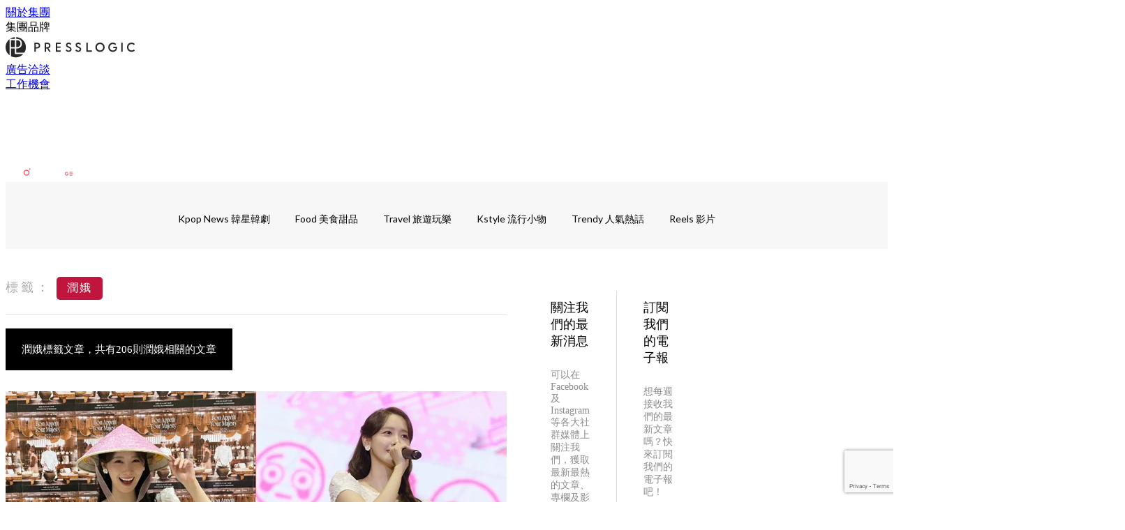

--- FILE ---
content_type: text/html; charset=utf-8
request_url: https://thekdaily.com/tag/%E6%BD%A4%E5%A8%A5
body_size: 24285
content:
<!doctype html>
<html data-n-head-ssr lang="zh-Hant-TW" data-n-head="%7B%22lang%22:%7B%22ssr%22:%22zh-Hant-TW%22%7D%7D">
  <head >
    <title>潤娥 10大主題消息，所有韓流熱門話題 | Kdaily 韓粉日常</title><meta data-n-head="ssr" charset="utf-8"><meta data-n-head="ssr" data-hid="viewport" name="viewport" content="width=device-width, initial-scale=1"><meta data-n-head="ssr" property="og:site_name" content="Kdaily 韓粉日常"><meta data-n-head="ssr" data-hid="og:image" property="og:image" content="https://assets.presslogic.com/presslogic-hk-tk/static/images/kdaily/og-image.jpg"><meta data-n-head="ssr" property="fb:pages" content="1003634833006969"><meta data-n-head="ssr" property="og:locale" content="zh_TW"><meta data-n-head="ssr" name="package-version" content="v1.14.0"><meta data-n-head="ssr" name="robots" content="max-image-preview:large, max-snippet:-1, max-video-preview:-1"><meta data-n-head="ssr" data-hid="og:url" property="og:url" content="https://thekdaily.com/tag/潤娥"><meta data-n-head="ssr" data-hid="description" name="description" content="潤娥最新消息分享：所有潤娥標籤內容，韓星、韓劇、KPOP、綜藝等韓國娛樂資訊一把抓，Kdaily 韓粉日常！"><meta data-n-head="ssr" data-hid="og:description" property="og:description" content="潤娥最新消息分享：所有潤娥標籤內容，韓星、韓劇、KPOP、綜藝等韓國娛樂資訊一把抓，Kdaily 韓粉日常！"><meta data-n-head="ssr" data-hid="og:title" property="og:title" content="潤娥 10大主題消息，所有韓流熱門話題 | Kdaily 韓粉日常"><link data-n-head="ssr" rel="icon" type="image/x-icon" href="https://assets.presslogic.com/presslogic-hk-tk/static/favicon.ico"><link data-n-head="ssr" rel="shortcut icon" type="image/x-icon" href="https://assets.presslogic.com/presslogic-hk-tk/static/favicon.ico"><link data-n-head="ssr" rel="apple-touch-icon" size="120x120" href="https://assets.presslogic.com/presslogic-hk-tk/static/apple-touch-icon/120x120.png"><link data-n-head="ssr" rel="apple-touch-icon" size="152x152" href="https://assets.presslogic.com/presslogic-hk-tk/static/apple-touch-icon/152x152.png"><link data-n-head="ssr" rel="apple-touch-icon" size="167x167" href="https://assets.presslogic.com/presslogic-hk-tk/static/apple-touch-icon/167x167.png"><link data-n-head="ssr" rel="apple-touch-icon" size="180x180" href="https://assets.presslogic.com/presslogic-hk-tk/static/apple-touch-icon/180x180.png"><link data-n-head="ssr" rel="dns-prefetch" href="https://connect.facebook.net" crossorigin="anonymous"><link data-n-head="ssr" rel="dns-prefetch" href="https://pagead2.googlesyndication.com" crossorigin="anonymous"><link data-n-head="ssr" rel="dns-prefetch" href="https://www.facebook.com" crossorigin="anonymous"><link data-n-head="ssr" rel="dns-prefetch" href="https://googleads.g.doubleclick.net" crossorigin="anonymous"><link data-n-head="ssr" rel="dns-prefetch" href="https://fonts.googleapis.com"><link data-n-head="ssr" rel="preconnect" href="https://fonts.googleapis.com" crossorigin="anonymous"><link data-n-head="ssr" rel="stylesheet" href="https://fonts.googleapis.com/css2?family=Lato:wght@300;400;700&amp;display=swap"><link data-n-head="ssr" rel="canonical" href="https://thekdaily.com/tag/潤娥" data-hid="canonical"><script data-n-head="ssr" src="https://platform.instagram.com/en_US/embeds.js" async></script><script data-n-head="ssr" data-hid="gtm-script">window['dataLayer']=[];if(!window._gtm_init){window._gtm_init=1;(function (w,n,d,m,e,p){w[d]=(w[d]==1||n[d]=='yes'||n[d]==1||n[m]==1||(w[e]&&w[e][p]&&w[e][p]()))?1:0})(window,navigator,'doNotTrack','msDoNotTrack','external','msTrackingProtectionEnabled');(function(w,d,s,l,x,y){w[x]={};w._gtm_inject=function(i){if(w.doNotTrack||w[x][i])return;w[x][i]=1;w[l]=w[l]||[];w[l].push({'gtm.start':new Date().getTime(),event:'gtm.js'});var f=d.getElementsByTagName(s)[0],j=d.createElement(s);j.defer=true;j.src='https://www.googletagmanager.com/gtm.js?id='+i;f.parentNode.insertBefore(j,f);}})(window,document,'script','dataLayer','_gtm_ids','_gtm_inject')};["GTM-PRD2XB9"].forEach(function(i){window._gtm_inject(i)})</script><link rel="preload" href="/_nuxt/62085ed.js" as="script"><link rel="preload" href="/_nuxt/459792f.js" as="script"><link rel="preload" href="/_nuxt/c9181e4.js" as="script"><link rel="preload" href="/_nuxt/ac34dff.js" as="script"><link rel="preload" href="/_nuxt/e0addc8.js" as="script"><link rel="preload" href="/_nuxt/621c500.js" as="script"><link rel="preload" href="/_nuxt/vendors/app/14b916ce.3e1d42b.css" as="style"><link rel="preload" href="/_nuxt/09c0dee.js" as="script"><link rel="preload" href="/_nuxt/e995d50.js" as="script"><link rel="preload" href="/_nuxt/4175889.js" as="script"><link rel="preload" href="/_nuxt/97c06ae.js" as="script"><link rel="preload" href="/_nuxt/153ee37.js" as="script"><link rel="preload" href="/_nuxt/e2eb180.js" as="script"><link rel="preload" href="/_nuxt/vendors/app/fca7f372.48c6e19.css" as="style"><link rel="preload" href="/_nuxt/9f482d7.js" as="script"><link rel="preload" href="/_nuxt/vendors/app/f1283a41.11a5785.css" as="style"><link rel="preload" href="/_nuxt/dc2218b.js" as="script"><link rel="preload" href="/_nuxt/1aa7109.js" as="script"><link rel="preload" href="/_nuxt/087c686.js" as="script"><link rel="preload" href="/_nuxt/f90ee40.js" as="script"><link rel="preload" href="/_nuxt/fc30147.js" as="script"><link rel="preload" href="/_nuxt/62f7f3c.js" as="script"><link rel="preload" href="/_nuxt/f267f0b.js" as="script"><link rel="preload" href="/_nuxt/1527e83.js" as="script"><link rel="preload" href="/_nuxt/668fa83.js" as="script"><link rel="preload" href="/_nuxt/752379f.js" as="script"><link rel="preload" href="/_nuxt/vendors/app/6586b30a.4026b20.css" as="style"><link rel="preload" href="/_nuxt/0f1da18.js" as="script"><link rel="preload" href="/_nuxt/a4addd7.js" as="script"><link rel="preload" href="/_nuxt/cf0640d.js" as="script"><link rel="preload" href="/_nuxt/f8d105e.js" as="script"><link rel="preload" href="/_nuxt/vendors/app/e0ed5ff5.a5e3790.css" as="style"><link rel="preload" href="/_nuxt/e040d85.js" as="script"><link rel="preload" href="/_nuxt/82da692.js" as="script"><link rel="preload" href="/_nuxt/22a0327.js" as="script"><link rel="preload" href="/_nuxt/9986f82.js" as="script"><link rel="preload" href="/_nuxt/c1e239c.js" as="script"><link rel="preload" href="/_nuxt/vendors/app/ec8c427e.5959bde.css" as="style"><link rel="preload" href="/_nuxt/bf697da.js" as="script"><link rel="preload" href="/_nuxt/139c6e1.js" as="script"><link rel="preload" href="/_nuxt/app/f69643ec.b08e073.css" as="style"><link rel="preload" href="/_nuxt/a6c503e.js" as="script"><link rel="preload" href="/_nuxt/app/a50f6b0f.a522047.css" as="style"><link rel="preload" href="/_nuxt/01081bc.js" as="script"><link rel="preload" href="/_nuxt/app/fdb9d3a8.554cce5.css" as="style"><link rel="preload" href="/_nuxt/ba9a9e4.js" as="script"><link rel="preload" href="/_nuxt/c98ffe8.js" as="script"><link rel="preload" href="/_nuxt/app/890ca723.2ca2712.css" as="style"><link rel="preload" href="/_nuxt/9f786be.js" as="script"><link rel="preload" href="/_nuxt/397d237.js" as="script"><link rel="preload" href="/_nuxt/app/01d99f6b.45894f8.css" as="style"><link rel="preload" href="/_nuxt/aa83435.js" as="script"><link rel="preload" href="/_nuxt/8.8054021.css" as="style"><link rel="preload" href="/_nuxt/0fddd18.js" as="script"><link rel="preload" href="/_nuxt/23.179210a.css" as="style"><link rel="preload" href="/_nuxt/49b2d17.js" as="script"><link rel="preload" href="/_nuxt/44.ff65050.css" as="style"><link rel="preload" href="/_nuxt/e9828a4.js" as="script"><link rel="preload" href="/_nuxt/pages/tag/_slug/9fd1a619.2e0d145.css" as="style"><link rel="preload" href="/_nuxt/ba46713.js" as="script"><link rel="preload" href="/_nuxt/pages/author/_blogger/pages/bloggers/pages/category/_slug/pages/index/pages/tag/_slug/441a7516.e252318.css" as="style"><link rel="preload" href="/_nuxt/2c8ae83.js" as="script"><link rel="preload" href="/_nuxt/1.aff56ec.css" as="style"><link rel="preload" href="/_nuxt/de51419.js" as="script"><link rel="preload" href="/_nuxt/11.9175592.css" as="style"><link rel="preload" href="/_nuxt/b99333f.js" as="script"><link rel="preload" href="/_nuxt/6.8c06da4.css" as="style"><link rel="preload" href="/_nuxt/864755e.js" as="script"><link rel="preload" href="/_nuxt/25.eb8ace9.css" as="style"><link rel="preload" href="/_nuxt/e58837e.js" as="script"><link rel="preload" href="/_nuxt/12.7858ed6.css" as="style"><link rel="preload" href="/_nuxt/d1756ff.js" as="script"><link rel="preload" href="/_nuxt/22.e8e621d.css" as="style"><link rel="preload" href="/_nuxt/e60a0c9.js" as="script"><link rel="preload" href="/_nuxt/20.6b19619.css" as="style"><link rel="preload" href="/_nuxt/a8766b2.js" as="script"><link rel="stylesheet" href="/_nuxt/vendors/app/14b916ce.3e1d42b.css"><link rel="stylesheet" href="/_nuxt/vendors/app/fca7f372.48c6e19.css"><link rel="stylesheet" href="/_nuxt/vendors/app/f1283a41.11a5785.css"><link rel="stylesheet" href="/_nuxt/vendors/app/6586b30a.4026b20.css"><link rel="stylesheet" href="/_nuxt/vendors/app/e0ed5ff5.a5e3790.css"><link rel="stylesheet" href="/_nuxt/vendors/app/ec8c427e.5959bde.css"><link rel="stylesheet" href="/_nuxt/app/f69643ec.b08e073.css"><link rel="stylesheet" href="/_nuxt/app/a50f6b0f.a522047.css"><link rel="stylesheet" href="/_nuxt/app/fdb9d3a8.554cce5.css"><link rel="stylesheet" href="/_nuxt/app/890ca723.2ca2712.css"><link rel="stylesheet" href="/_nuxt/app/01d99f6b.45894f8.css"><link rel="stylesheet" href="/_nuxt/8.8054021.css"><link rel="stylesheet" href="/_nuxt/23.179210a.css"><link rel="stylesheet" href="/_nuxt/44.ff65050.css"><link rel="stylesheet" href="/_nuxt/pages/tag/_slug/9fd1a619.2e0d145.css"><link rel="stylesheet" href="/_nuxt/pages/author/_blogger/pages/bloggers/pages/category/_slug/pages/index/pages/tag/_slug/441a7516.e252318.css"><link rel="stylesheet" href="/_nuxt/1.aff56ec.css"><link rel="stylesheet" href="/_nuxt/11.9175592.css"><link rel="stylesheet" href="/_nuxt/6.8c06da4.css"><link rel="stylesheet" href="/_nuxt/25.eb8ace9.css"><link rel="stylesheet" href="/_nuxt/12.7858ed6.css"><link rel="stylesheet" href="/_nuxt/22.e8e621d.css"><link rel="stylesheet" href="/_nuxt/20.6b19619.css">
  </head>
  <body >
    <noscript data-n-head="ssr" data-hid="gtm-noscript" data-pbody="true"><iframe src="https://www.googletagmanager.com/ns.html?id=GTM-PRD2XB9&" height="0" width="0" style="display:none;visibility:hidden" title="gtm"></iframe></noscript><div data-server-rendered="true" id="__nuxt"><!----><div id="__layout"><div class="desktop-layout"><div id="page-ga" hidden="hidden">
    UA-75313505-5
  </div> <div id="page-ga4" hidden="hidden">
    G-BXWL7DX164
  </div> <div id="page-slug" hidden="hidden">
    kdaily
  </div> <!----> <div><!----> <div class="anymind-interstitial"></div> <div class="anymind-anchorad"></div> <!----> <div><div><div id="top-banner-ad" class="top-banner-ad-container container top-banner-ad-desktop"><div data-key="Top2_D" class="ad-slot-script-wrap no-space" data-v-6bf17631><div id="ad-id-fksg2r" data-v-6bf17631></div></div></div></div> <header id="header" class="app-header"><div class="app-header__top-nav"><div class="app-header__top-nav-item"><a href="https://www.presslogic.ai/" target="_blank">
        關於集團
      </a></div> <div class="app-header__top-nav-item el-dropdown"><div>
        集團品牌<i class="el-icon-arrow-down el-icon--right"></i></div> <ul class="el-dropdown-menu el-popper app-header__top-nav-brand" style="display:none;"><li tabindex="-1" class="el-dropdown-menu__item"><!----><a href="https://girlstyle.com" target="_blank">GirlStyle 女生日常</a></li><li tabindex="-1" class="el-dropdown-menu__item"><!----><a href="https://holidaysmart.io" target="_blank">HolidaySmart 假期日常</a></li><li tabindex="-1" class="el-dropdown-menu__item"><!----><a href="https://jomexplore.io" target="_blank">Jom Explore</a></li><li tabindex="-1" class="el-dropdown-menu__item"><!----><a href="https://businessfocus.io" target="_blank">BusinessFocus</a></li><li tabindex="-1" class="el-dropdown-menu__item"><!----><a href="https://mamidaily.com" target="_blank">MamiDaily 親子日常</a></li><li tabindex="-1" class="el-dropdown-menu__item"><!----><a href="https://urbanlifehk.com" target="_blank">UrbanLife Health 健康新態度</a></li><li tabindex="-1" class="el-dropdown-menu__item"><!----><a href="https://topbeautyhk.com" target="_blank">TopBeauty</a></li><li tabindex="-1" class="el-dropdown-menu__item"><!----><a href="https://poplady-mag.com" target="_blank">POPLADY</a></li><li tabindex="-1" class="el-dropdown-menu__item"><!----><a href="https://thekdaily.com" target="_blank">Kdaily 韓粉日常</a></li><li tabindex="-1" class="el-dropdown-menu__item"><!----><a href="https://thepetcity.co" target="_blank">PetCity 毛孩日常</a></li><li tabindex="-1" class="el-dropdown-menu__item"><!----><a href="https://www.baby-kingdom.com/forum.php" target="_blank">Baby-Kingdom</a></li><li tabindex="-1" class="el-dropdown-menu__item"><!----><a href="https://www.edu-kingdom.com/" target="_blank">Edu-Kingdom</a></li><li tabindex="-1" class="el-dropdown-menu__item"><!----><a href="https://medialens.io" target="_blank">MediaLens</a></li><li tabindex="-1" class="el-dropdown-menu__item"><!----><a href="https://www.tapnow.com/zh-HK/" target="_blank">TapNow</a></li><li tabindex="-1" class="el-dropdown-menu__item"><!----><a href="https://www.maxlytics.io" target="_blank">Maxlytics</a></li><li tabindex="-1" class="el-dropdown-menu__item"><!----><a href="https://echomaker.io/" target="_blank">EchoMaker</a></li><li tabindex="-1" class="el-dropdown-menu__item"><!----><a href="https://www.eventvibe.io/" target="_blank">EventVibe</a></li><li tabindex="-1" class="el-dropdown-menu__item"><!----><a href="https://www.facevibe.ai/" target="_blank">FaceVibe</a></li><li tabindex="-1" class="el-dropdown-menu__item"><!----><a href="https://www.mintinglabs.com/" target="_blank">Mintinglabs</a></li></ul></div> <div class="app-header__top-nav-item"><a href="https://www.presslogic.ai/" target="_blank"><img src="https://assets.presslogic.com/static/images/logo/presslogic-logo.svg" alt="presslogic-logo"></a></div> <div class="app-header__top-nav-item"><a href="/advertise" target="_blank">
        廣告洽談
      </a></div> <div class="app-header__top-nav-item"><a href="https://www.presslogic.ai/career" target="_blank">
        工作機會
      </a></div></div> <div class="app-header__main"><a href="/" title="Kdaily 韓粉日常" class="app-header__home-link nuxt-link-active"><img src="https://assets.presslogic.com/presslogic-hk-tk/static/images/layout-logo.png" srcset="https://assets.presslogic.com/presslogic-hk-tk/static/images/layout-logo@2x.png 2x, https://assets.presslogic.com/presslogic-hk-tk/static/images/layout-logo@3x.png 3x" id="logo" alt="Kdaily 韓粉日常" class="pl-retina-img"></a> <div class="app-header__container"><!----> <div class="top-header-nav"><!----> <a href="/search" aria-label="search" class="header-search-link"><img src="https://assets.presslogic.com/presslogic-hk-tk/static/images/header-icon-search.svg" class="header-search-link__icon"></a> <div class="top-header-nav__social"><a href="https://www.facebook.com/thekdaily/" target="_blank" rel="noopener noreferrer" class="top-header-nav__link"><img src="https://assets.presslogic.com/presslogic-hk-tk/static/images/header-icon-facebook.svg" alt="facebook" class="top-header-nav__icon"></a><a href="https://www.instagram.com/the_kdaily/" target="_blank" rel="noopener noreferrer" class="top-header-nav__link"><img src="https://assets.presslogic.com/presslogic-hk-tk/static/images/header-icon-instagram.svg" alt="instagram" class="top-header-nav__icon"></a><a href="https://www.threads.net/@the_kdaily" target="_blank" rel="noopener noreferrer" class="top-header-nav__link"><img src="https://assets.presslogic.com/presslogic-hk-tk/static/images/header-icon-thread.svg" alt="thread" class="top-header-nav__icon"></a><!----><a href="https://today.line.me/tw/v2/publisher/103056" target="_blank" rel="noopener noreferrer" class="top-header-nav__link"><img src="https://assets.presslogic.com/presslogic-hk-tk/static/images/header-icon-line.svg" alt="line" class="top-header-nav__icon"></a><a href="https://news.google.com/publications/CAAqBwgKMJi4mQswwsKxAw" target="_blank" rel="noopener noreferrer" class="top-header-nav__link"><img src="https://assets.presslogic.com/presslogic-hk-tk/static/images/header-icon-google-news.svg" alt="google-news" class="top-header-nav__icon"></a></div> <!----></div></div></div> <!----> <!----></header> <header id="header-small" class="collapsing-header" style="display:none;"><div class="collapsing-header__container"><a href="https://www.presslogic.ai/" target="_blank" rel="noopener noreferrer" class="collapsing-header__group-link"><img src="https://assets.presslogic.com/static/images/logo/presslogic-logo-w.svg" alt="presslogic-logo" class="collapsing-header__group-logo"></a> <a href="/" title="Kdaily 韓粉日常" class="collapsing-header__home-link nuxt-link-active"><img src="https://assets.presslogic.com/presslogic-hk-tk/static/images/loading.png" alt="Kdaily 韓粉日常" class="collapsing-header__home-logo kdaily"></a> <div class="collapsing-header__menu"><div class="desktop-header-navigation container"><ul class="desktop-header-navigation__menu" style="margin-left:0px;"><li class="desktop-header-navigation__menu-item"><a href="/category/kpop-news" class="desktop-header-navigation__menu-link"><span>Kpop News 韓星韓劇</span></a> <div class="desktop-header-navigation__sub-menu-wrap" style="display:none;"><ul class="desktop-header-navigation__sub-menu"><li class="desktop-header-navigation__sub-menu-item"><a href="/category/kpop-news" class="desktop-header-navigation__sub-menu-link">
              All 全部
            </a></li> </ul> <!----></div></li><li class="desktop-header-navigation__menu-item"><a href="/category/food" class="desktop-header-navigation__menu-link"><span>Food 美食甜品</span></a> <div class="desktop-header-navigation__sub-menu-wrap" style="display:none;"><ul class="desktop-header-navigation__sub-menu"><li class="desktop-header-navigation__sub-menu-item"><a href="/category/food" class="desktop-header-navigation__sub-menu-link">
              All 全部
            </a></li> </ul> <!----></div></li><li class="desktop-header-navigation__menu-item"><a href="/category/travel" class="desktop-header-navigation__menu-link"><span>Travel 旅遊玩樂</span></a> <div class="desktop-header-navigation__sub-menu-wrap" style="display:none;"><ul class="desktop-header-navigation__sub-menu"><li class="desktop-header-navigation__sub-menu-item"><a href="/category/travel" class="desktop-header-navigation__sub-menu-link">
              All 全部
            </a></li> </ul> <!----></div></li><li class="desktop-header-navigation__menu-item"><a href="/category/trendy" class="desktop-header-navigation__menu-link"><span>Kstyle 流行小物</span></a> <div class="desktop-header-navigation__sub-menu-wrap" style="display:none;"><ul class="desktop-header-navigation__sub-menu"><li class="desktop-header-navigation__sub-menu-item"><a href="/category/trendy" class="desktop-header-navigation__sub-menu-link">
              All 全部
            </a></li> </ul> <!----></div></li> <li class="desktop-header-navigation__menu-item"><a href="/category/trendy-hot" class="pl-menu-link pl-menu-link--234 pl-menu-link--text desktop-header-navigation__menu-link">Trendy 人氣熱話</a></li><li class="desktop-header-navigation__menu-item"><a href="/igvideos" class="pl-menu-link pl-menu-link--181 pl-menu-link--text desktop-header-navigation__menu-link">Reels 影片</a></li></ul></div></div> <!----> <a href="/search" aria-label="search" class="header-search-link"><img src="https://assets.presslogic.com/presslogic-hk-tk/static/images/header-icon-search.svg" class="header-search-link__icon"></a> <!----></div></header> <div class="default-layout-wrap" style="background:#f7f7f7;"><div id="main-navigation" class="main-navigation container"><ul class="main-navigation__menu"><li class="main-navigation__menu-item"><a href="/category/kpop-news" class="main-navigation__menu-link">
        Kpop News 韓星韓劇
      </a> <div class="main-navigation__sub-menu-wrap" style="display:none;"><ul class="main-navigation__sub-menu"></ul> <!----></div></li><li class="main-navigation__menu-item"><a href="/category/food" class="main-navigation__menu-link">
        Food 美食甜品
      </a> <div class="main-navigation__sub-menu-wrap" style="display:none;"><ul class="main-navigation__sub-menu"></ul> <!----></div></li><li class="main-navigation__menu-item"><a href="/category/travel" class="main-navigation__menu-link">
        Travel 旅遊玩樂
      </a> <div class="main-navigation__sub-menu-wrap" style="display:none;"><ul class="main-navigation__sub-menu"></ul> <!----></div></li><li class="main-navigation__menu-item"><a href="/category/trendy" class="main-navigation__menu-link">
        Kstyle 流行小物
      </a> <div class="main-navigation__sub-menu-wrap" style="display:none;"><ul class="main-navigation__sub-menu"></ul> <!----></div></li> <li class="main-navigation__menu-item"><a href="/category/trendy-hot" class="pl-menu-link pl-menu-link--234 pl-menu-link--text main-navigation__menu-link">Trendy 人氣熱話</a></li><li class="main-navigation__menu-item"><a href="/igvideos" class="pl-menu-link pl-menu-link--181 pl-menu-link--text main-navigation__menu-link">Reels 影片</a></li></ul></div> <div class="container"><div data-fetch-key="0" class="tag-page"><div class="main-content main-content--desktop"><div class="tag-page__header"><p><label>標籤：</label> <span>潤娥</span></p></div> <div class="tag-page__title"><h1>
        潤娥標籤文章，共有206則潤娥相關的文章
      </h1></div> <div id="posts" class="main-post-list main-post-list--desktop"><div class="main-post-list__item main-post-list__item--post"><div data-order-id="" class="pl-post-list-cell pl-post-list-cell--card pl-post-list-cell--img-left"><a href="/article/254866/%E6%BD%A4%E5%A8%A5-%E6%9A%B4%E5%90%9B%E7%9A%84%E5%BB%9A%E5%B8%AB-%E8%B6%8A%E5%8D%97" class="pl-post-list-cell__link"><div class="pl-post-list-cell__wrap"><div class="pl-post-list-cell__left-image"><!----> <img src="https://assets.presslogic.com/presslogic-hk-tk/static/images/loading.png" data-srcset="https://image.presslogic.com/kdaily-image.presslogic.com/wp-content/uploads/2025/10/64221551.jpg?auto=format&amp;w=414 414w, https://image.presslogic.com/kdaily-image.presslogic.com/wp-content/uploads/2025/10/64221551.jpg?auto=format&amp;w=718 718w, https://image.presslogic.com/kdaily-image.presslogic.com/wp-content/uploads/2025/10/64221551.jpg?auto=format&amp;w=828 828w, https://image.presslogic.com/kdaily-image.presslogic.com/wp-content/uploads/2025/10/64221551.jpg?auto=format&amp;w=1053 1053w, https://image.presslogic.com/kdaily-image.presslogic.com/wp-content/uploads/2025/10/64221551.jpg?auto=format&amp;w=1242 1242w, https://image.presslogic.com/kdaily-image.presslogic.com/wp-content/uploads/2025/10/64221551.jpg?auto=format&amp;w=1436 1436w, https://image.presslogic.com/kdaily-image.presslogic.com/wp-content/uploads/2025/10/64221551.jpg?auto=format&amp;w=1440 1440w, https://image.presslogic.com/kdaily-image.presslogic.com/wp-content/uploads/2025/10/64221551.jpg?auto=format&amp;w=2106 2106w, https://image.presslogic.com/kdaily-image.presslogic.com/wp-content/uploads/2025/10/64221551.jpg?auto=format&amp;w=2154 2154w, https://image.presslogic.com/kdaily-image.presslogic.com/wp-content/uploads/2025/10/64221551.jpg?auto=format&amp;w=2880 2880w, https://image.presslogic.com/kdaily-image.presslogic.com/wp-content/uploads/2025/10/64221551.jpg?auto=format&amp;w=3159 3159w, https://image.presslogic.com/kdaily-image.presslogic.com/wp-content/uploads/2025/10/64221551.jpg?auto=format&amp;w=4320 4320w" alt="潤娥《暴君的廚師》越南獎勵旅遊期間，在當地舉辦粉絲見面會！"></div> <div class="pl-post-list-cell__content-wrap"><div class="pl-post-list-cell__content"><div class="pl-post-list-cell__main"><div class="pl-post-list-cell__meta pl-post-list-cell__meta--bottom"><div class="pl-post-list-cell__categories">
                  Kpop News 韓星韓劇
                </div> <div data-datetime="25th Oct 2025" class="pl-post-list-cell__publish">
                  8 days ago
                </div></div> <div class="pl-post-list-cell__info"><h2 class="pl-post-list-cell__title">
                潤娥《暴君的廚師》越南獎勵旅遊期間，在當地舉辦粉絲見面會！
              </h2> <p class="pl-post-list-cell__preview">
                由潤娥、李彩玟主演話題熱劇《 暴君的廚師 》收視與話題雙豐收，日前劇組就傳出將前往越南獎勵休假，沒想到潤娥在此次旅遊期間...
              </p></div></div> <!----> <!----></div></div></div></a></div> <!----></div><div class="main-post-list__item main-post-list__item--post"><div data-order-id="" class="pl-post-list-cell pl-post-list-cell--card pl-post-list-cell--img-left"><a href="/article/254205/%E4%BF%8A%E6%98%8A-%E6%BD%A4%E5%A8%A5" class="pl-post-list-cell__link"><div class="pl-post-list-cell__wrap"><div class="pl-post-list-cell__left-image"><!----> <img src="https://assets.presslogic.com/presslogic-hk-tk/static/images/loading.png" data-srcset="https://image.presslogic.com/kdaily-image.presslogic.com/wp-content/uploads/2025/10/5a916bd8.jpg?auto=format&amp;w=414 414w, https://image.presslogic.com/kdaily-image.presslogic.com/wp-content/uploads/2025/10/5a916bd8.jpg?auto=format&amp;w=718 718w, https://image.presslogic.com/kdaily-image.presslogic.com/wp-content/uploads/2025/10/5a916bd8.jpg?auto=format&amp;w=828 828w, https://image.presslogic.com/kdaily-image.presslogic.com/wp-content/uploads/2025/10/5a916bd8.jpg?auto=format&amp;w=1053 1053w, https://image.presslogic.com/kdaily-image.presslogic.com/wp-content/uploads/2025/10/5a916bd8.jpg?auto=format&amp;w=1242 1242w, https://image.presslogic.com/kdaily-image.presslogic.com/wp-content/uploads/2025/10/5a916bd8.jpg?auto=format&amp;w=1436 1436w, https://image.presslogic.com/kdaily-image.presslogic.com/wp-content/uploads/2025/10/5a916bd8.jpg?auto=format&amp;w=1440 1440w, https://image.presslogic.com/kdaily-image.presslogic.com/wp-content/uploads/2025/10/5a916bd8.jpg?auto=format&amp;w=2106 2106w, https://image.presslogic.com/kdaily-image.presslogic.com/wp-content/uploads/2025/10/5a916bd8.jpg?auto=format&amp;w=2154 2154w, https://image.presslogic.com/kdaily-image.presslogic.com/wp-content/uploads/2025/10/5a916bd8.jpg?auto=format&amp;w=2880 2880w, https://image.presslogic.com/kdaily-image.presslogic.com/wp-content/uploads/2025/10/5a916bd8.jpg?auto=format&amp;w=3159 3159w, https://image.presslogic.com/kdaily-image.presslogic.com/wp-content/uploads/2025/10/5a916bd8.jpg?auto=format&amp;w=4320 4320w" alt="《王之國》俊昊大讚潤娥「帥氣又可靠」曝兩人默契超好：一個眼神就能讀懂對方！"></div> <div class="pl-post-list-cell__content-wrap"><div class="pl-post-list-cell__content"><div class="pl-post-list-cell__main"><div class="pl-post-list-cell__meta pl-post-list-cell__meta--bottom"><div class="pl-post-list-cell__categories">
                  Kpop News 韓星韓劇
                </div> <div data-datetime="8th Oct 2025" class="pl-post-list-cell__publish">
                  25 days ago
                </div></div> <div class="pl-post-list-cell__info"><h2 class="pl-post-list-cell__title">
                《王之國》俊昊大讚潤娥「帥氣又可靠」曝兩人默契超好：一個眼神就能讀懂對方！
              </h2> <p class="pl-post-list-cell__preview">
                俊昊與潤娥在2023年合作《 歡迎來到王之國 》從戲裡延伸到戲外的超強CP感，讓劇迷們紛紛敲碗希望兩人原地交往，甚至一度...
              </p></div></div> <!----> <!----></div></div></div></a></div> <!----></div><div class="main-post-list__item main-post-list__item--post"><div data-order-id="" class="pl-post-list-cell pl-post-list-cell--card pl-post-list-cell--img-left"><a href="/article/254118/%E3%80%8A%E6%9A%B4%E5%90%9B%E7%9A%84%E5%BB%9A%E5%B8%AB%E3%80%8B%E3%80%8C%E9%95%B7%E4%BB%8A%E3%80%8D%E5%B0%B9%E7%91%9E%E5%A8%A5%E7%A9%BF%E9%9F%93%E6%9C%8D%E8%AE%8A%E5%A4%A7%E5%AE%B6%E9%96%A8%E7%A7%80" class="pl-post-list-cell__link"><div class="pl-post-list-cell__wrap"><div class="pl-post-list-cell__left-image"><!----> <img src="https://assets.presslogic.com/presslogic-hk-tk/static/images/loading.png" data-srcset="https://image.presslogic.com/kdaily-image.presslogic.com/wp-content/uploads/2025/10/4daa0dc1.jpg?auto=format&amp;w=414 414w, https://image.presslogic.com/kdaily-image.presslogic.com/wp-content/uploads/2025/10/4daa0dc1.jpg?auto=format&amp;w=718 718w, https://image.presslogic.com/kdaily-image.presslogic.com/wp-content/uploads/2025/10/4daa0dc1.jpg?auto=format&amp;w=828 828w, https://image.presslogic.com/kdaily-image.presslogic.com/wp-content/uploads/2025/10/4daa0dc1.jpg?auto=format&amp;w=1053 1053w, https://image.presslogic.com/kdaily-image.presslogic.com/wp-content/uploads/2025/10/4daa0dc1.jpg?auto=format&amp;w=1242 1242w, https://image.presslogic.com/kdaily-image.presslogic.com/wp-content/uploads/2025/10/4daa0dc1.jpg?auto=format&amp;w=1436 1436w, https://image.presslogic.com/kdaily-image.presslogic.com/wp-content/uploads/2025/10/4daa0dc1.jpg?auto=format&amp;w=1440 1440w, https://image.presslogic.com/kdaily-image.presslogic.com/wp-content/uploads/2025/10/4daa0dc1.jpg?auto=format&amp;w=2106 2106w, https://image.presslogic.com/kdaily-image.presslogic.com/wp-content/uploads/2025/10/4daa0dc1.jpg?auto=format&amp;w=2154 2154w, https://image.presslogic.com/kdaily-image.presslogic.com/wp-content/uploads/2025/10/4daa0dc1.jpg?auto=format&amp;w=2880 2880w, https://image.presslogic.com/kdaily-image.presslogic.com/wp-content/uploads/2025/10/4daa0dc1.jpg?auto=format&amp;w=3159 3159w, https://image.presslogic.com/kdaily-image.presslogic.com/wp-content/uploads/2025/10/4daa0dc1.jpg?auto=format&amp;w=4320 4320w" alt="《暴君的廚師》「長今」尹瑞娥穿韓服變大家閨秀♥ 爆下次想演貴族、是少女時代粉絲"></div> <div class="pl-post-list-cell__content-wrap"><div class="pl-post-list-cell__content"><div class="pl-post-list-cell__main"><div class="pl-post-list-cell__meta pl-post-list-cell__meta--bottom"><div class="pl-post-list-cell__categories">
                  Kpop News 韓星韓劇
                </div> <div data-datetime="7th Oct 2025" class="pl-post-list-cell__publish">
                  a month ago
                </div></div> <div class="pl-post-list-cell__info"><h2 class="pl-post-list-cell__title">
                《暴君的廚師》「長今」尹瑞娥穿韓服變大家閨秀♥ 爆下次想演貴族、是少女時代粉絲
              </h2> <p class="pl-post-list-cell__preview">
                演員 尹瑞娥 日前憑藉話題熱劇《 暴君的廚師 》受到高度關注，連兩部作品都演僕人類型角色的她，最近穿上韓服變身「大...
              </p></div></div> <!----> <!----></div></div></div></a></div> <!----></div><div class="main-post-list__item main-post-list__item--post"><div data-order-id="" class="pl-post-list-cell pl-post-list-cell--card pl-post-list-cell--img-left"><a href="/article/253773/%E6%9A%B4%E5%90%9B%E7%9A%84%E5%BB%9A%E5%B8%AB-%E6%BD%A4%E5%A8%A5-2" class="pl-post-list-cell__link"><div class="pl-post-list-cell__wrap"><div class="pl-post-list-cell__left-image"><!----> <img src="https://assets.presslogic.com/presslogic-hk-tk/static/images/loading.png" data-srcset="https://image.presslogic.com/kdaily-image.presslogic.com/wp-content/uploads/2025/09/eebea8fc.jpg?auto=format&amp;w=414 414w, https://image.presslogic.com/kdaily-image.presslogic.com/wp-content/uploads/2025/09/eebea8fc.jpg?auto=format&amp;w=718 718w, https://image.presslogic.com/kdaily-image.presslogic.com/wp-content/uploads/2025/09/eebea8fc.jpg?auto=format&amp;w=828 828w, https://image.presslogic.com/kdaily-image.presslogic.com/wp-content/uploads/2025/09/eebea8fc.jpg?auto=format&amp;w=1053 1053w, https://image.presslogic.com/kdaily-image.presslogic.com/wp-content/uploads/2025/09/eebea8fc.jpg?auto=format&amp;w=1242 1242w, https://image.presslogic.com/kdaily-image.presslogic.com/wp-content/uploads/2025/09/eebea8fc.jpg?auto=format&amp;w=1436 1436w, https://image.presslogic.com/kdaily-image.presslogic.com/wp-content/uploads/2025/09/eebea8fc.jpg?auto=format&amp;w=1440 1440w, https://image.presslogic.com/kdaily-image.presslogic.com/wp-content/uploads/2025/09/eebea8fc.jpg?auto=format&amp;w=2106 2106w, https://image.presslogic.com/kdaily-image.presslogic.com/wp-content/uploads/2025/09/eebea8fc.jpg?auto=format&amp;w=2154 2154w, https://image.presslogic.com/kdaily-image.presslogic.com/wp-content/uploads/2025/09/eebea8fc.jpg?auto=format&amp;w=2880 2880w, https://image.presslogic.com/kdaily-image.presslogic.com/wp-content/uploads/2025/09/eebea8fc.jpg?auto=format&amp;w=3159 3159w, https://image.presslogic.com/kdaily-image.presslogic.com/wp-content/uploads/2025/09/eebea8fc.jpg?auto=format&amp;w=4320 4320w" alt="《暴君的廚師》潤娥談與李彩玟合作「感覺不到年齡差」！盼第二季能原班人馬回歸~"></div> <div class="pl-post-list-cell__content-wrap"><div class="pl-post-list-cell__content"><div class="pl-post-list-cell__main"><div class="pl-post-list-cell__meta pl-post-list-cell__meta--bottom"><div class="pl-post-list-cell__categories">
                  Kpop News 韓星韓劇
                </div> <div data-datetime="30th Sep 2025" class="pl-post-list-cell__publish">
                  a month ago
                </div></div> <div class="pl-post-list-cell__info"><h2 class="pl-post-list-cell__title">
                《暴君的廚師》潤娥談與李彩玟合作「感覺不到年齡差」！盼第二季能原班人馬回歸~
              </h2> <p class="pl-post-list-cell__preview">
                由潤娥、 李彩玟 主演的《 暴君的廚師 》可說是近期討論度最高的韓劇。原本這對相差10歲的姐弟CP並不被外界看好，沒想到...
              </p></div></div> <!----> <!----></div></div></div></a></div> <!----></div><div class="main-post-list__item main-post-list__item--post"><div data-order-id="" class="pl-post-list-cell pl-post-list-cell--card pl-post-list-cell--img-left"><a href="/article/252188/%E9%9F%93%E5%8A%87-%E6%9A%B4%E5%90%9B%E7%9A%84%E5%BB%9A%E5%B8%AB-%E5%88%86%E9%9B%86%E5%8A%87%E6%83%85-%E4%BA%BA%E7%89%A9%E4%BB%8B%E7%B4%B9-%E7%B5%90%E5%B1%80" class="pl-post-list-cell__link"><div class="pl-post-list-cell__wrap"><div class="pl-post-list-cell__left-image"><!----> <img src="https://assets.presslogic.com/presslogic-hk-tk/static/images/loading.png" data-srcset="https://image.presslogic.com/kdaily-image.presslogic.com/wp-content/uploads/2025/08/9f4acdcc.jpg?auto=format&amp;w=414 414w, https://image.presslogic.com/kdaily-image.presslogic.com/wp-content/uploads/2025/08/9f4acdcc.jpg?auto=format&amp;w=718 718w, https://image.presslogic.com/kdaily-image.presslogic.com/wp-content/uploads/2025/08/9f4acdcc.jpg?auto=format&amp;w=828 828w, https://image.presslogic.com/kdaily-image.presslogic.com/wp-content/uploads/2025/08/9f4acdcc.jpg?auto=format&amp;w=1053 1053w, https://image.presslogic.com/kdaily-image.presslogic.com/wp-content/uploads/2025/08/9f4acdcc.jpg?auto=format&amp;w=1242 1242w, https://image.presslogic.com/kdaily-image.presslogic.com/wp-content/uploads/2025/08/9f4acdcc.jpg?auto=format&amp;w=1436 1436w, https://image.presslogic.com/kdaily-image.presslogic.com/wp-content/uploads/2025/08/9f4acdcc.jpg?auto=format&amp;w=1440 1440w, https://image.presslogic.com/kdaily-image.presslogic.com/wp-content/uploads/2025/08/9f4acdcc.jpg?auto=format&amp;w=2106 2106w, https://image.presslogic.com/kdaily-image.presslogic.com/wp-content/uploads/2025/08/9f4acdcc.jpg?auto=format&amp;w=2154 2154w, https://image.presslogic.com/kdaily-image.presslogic.com/wp-content/uploads/2025/08/9f4acdcc.jpg?auto=format&amp;w=2880 2880w, https://image.presslogic.com/kdaily-image.presslogic.com/wp-content/uploads/2025/08/9f4acdcc.jpg?auto=format&amp;w=3159 3159w, https://image.presslogic.com/kdaily-image.presslogic.com/wp-content/uploads/2025/08/9f4acdcc.jpg?auto=format&amp;w=4320 4320w" alt="《暴君的廚師》人物介紹+分集劇情 (1-12集大結局)／主廚潤娥用美食收服暴君李彩玟"></div> <div class="pl-post-list-cell__content-wrap"><div class="pl-post-list-cell__content"><div class="pl-post-list-cell__main"><div class="pl-post-list-cell__meta pl-post-list-cell__meta--bottom"><div class="pl-post-list-cell__categories">
                  Kpop News 韓星韓劇
                </div> <div data-datetime="29th Sep 2025" class="pl-post-list-cell__publish">
                  a month ago
                </div></div> <div class="pl-post-list-cell__info"><h2 class="pl-post-list-cell__title">
                《暴君的廚師》人物介紹+分集劇情 (1-12集大結局)／主廚潤娥用美食收服暴君李彩玟
              </h2> <p class="pl-post-list-cell__preview">
                由 潤娥 、 李彩玟 、 姜漢娜 主演的新劇《 暴君的廚師 》講述女主廚穿越古代瘋狂得罪暴君，最後憑藉過硬的料理實力才博...
              </p></div></div> <!----> <!----></div></div></div></a></div> <!----></div><div class="main-post-list__item main-post-list__item--post"><div data-order-id="" class="pl-post-list-cell pl-post-list-cell--card pl-post-list-cell--img-left"><a href="/article/253692/%E6%9A%B4%E5%90%9B%E7%9A%84%E5%BB%9A%E5%B8%AB-%E7%B5%90%E5%B1%80-%E7%B5%82%E6%98%A0%E6%84%9F%E8%A8%80" class="pl-post-list-cell__link"><div class="pl-post-list-cell__wrap"><div class="pl-post-list-cell__left-image"><!----> <img src="https://assets.presslogic.com/presslogic-hk-tk/static/images/loading.png" data-srcset="https://image.presslogic.com/kdaily-image.presslogic.com/wp-content/uploads/2025/09/48c76444.jpg?auto=format&amp;w=414 414w, https://image.presslogic.com/kdaily-image.presslogic.com/wp-content/uploads/2025/09/48c76444.jpg?auto=format&amp;w=718 718w, https://image.presslogic.com/kdaily-image.presslogic.com/wp-content/uploads/2025/09/48c76444.jpg?auto=format&amp;w=828 828w, https://image.presslogic.com/kdaily-image.presslogic.com/wp-content/uploads/2025/09/48c76444.jpg?auto=format&amp;w=1053 1053w, https://image.presslogic.com/kdaily-image.presslogic.com/wp-content/uploads/2025/09/48c76444.jpg?auto=format&amp;w=1242 1242w, https://image.presslogic.com/kdaily-image.presslogic.com/wp-content/uploads/2025/09/48c76444.jpg?auto=format&amp;w=1436 1436w, https://image.presslogic.com/kdaily-image.presslogic.com/wp-content/uploads/2025/09/48c76444.jpg?auto=format&amp;w=1440 1440w, https://image.presslogic.com/kdaily-image.presslogic.com/wp-content/uploads/2025/09/48c76444.jpg?auto=format&amp;w=2106 2106w, https://image.presslogic.com/kdaily-image.presslogic.com/wp-content/uploads/2025/09/48c76444.jpg?auto=format&amp;w=2154 2154w, https://image.presslogic.com/kdaily-image.presslogic.com/wp-content/uploads/2025/09/48c76444.jpg?auto=format&amp;w=2880 2880w, https://image.presslogic.com/kdaily-image.presslogic.com/wp-content/uploads/2025/09/48c76444.jpg?auto=format&amp;w=3159 3159w, https://image.presslogic.com/kdaily-image.presslogic.com/wp-content/uploads/2025/09/48c76444.jpg?auto=format&amp;w=4320 4320w" alt="《暴君的廚師》今晚大結局！潤娥、李彩玟、姜漢娜等6主演發表終映感言"></div> <div class="pl-post-list-cell__content-wrap"><div class="pl-post-list-cell__content"><div class="pl-post-list-cell__main"><div class="pl-post-list-cell__meta pl-post-list-cell__meta--bottom"><div class="pl-post-list-cell__categories">
                  Kpop News 韓星韓劇
                </div> <div data-datetime="28th Sep 2025" class="pl-post-list-cell__publish">
                  a month ago
                </div></div> <div class="pl-post-list-cell__info"><h2 class="pl-post-list-cell__title">
                《暴君的廚師》今晚大結局！潤娥、李彩玟、姜漢娜等6主演發表終映感言
              </h2> <p class="pl-post-list-cell__preview">
                話題韓劇《 暴君的廚師 》將在今晚(9/28)迎來大結局，潤娥、李彩玟、姜漢娜、崔貴華、徐梨淑、吳義植等主演群都發表了終...
              </p></div></div> <!----> <!----></div></div></div></a></div> <!----></div><div class="main-post-list__item main-post-list__item--post"><div data-order-id="" class="pl-post-list-cell pl-post-list-cell--card pl-post-list-cell--img-left"><a href="/article/253648/%E6%9A%B4%E5%90%9B%E7%9A%84%E5%BB%9A%E5%B8%AB-%E7%8D%8E%E5%8B%B5%E6%97%85%E9%81%8A" class="pl-post-list-cell__link"><div class="pl-post-list-cell__wrap"><div class="pl-post-list-cell__left-image"><!----> <img src="https://assets.presslogic.com/presslogic-hk-tk/static/images/loading.png" data-srcset="https://image.presslogic.com/kdaily-image.presslogic.com/wp-content/uploads/2025/09/d2783188.jpg?auto=format&amp;w=414 414w, https://image.presslogic.com/kdaily-image.presslogic.com/wp-content/uploads/2025/09/d2783188.jpg?auto=format&amp;w=718 718w, https://image.presslogic.com/kdaily-image.presslogic.com/wp-content/uploads/2025/09/d2783188.jpg?auto=format&amp;w=828 828w, https://image.presslogic.com/kdaily-image.presslogic.com/wp-content/uploads/2025/09/d2783188.jpg?auto=format&amp;w=1053 1053w, https://image.presslogic.com/kdaily-image.presslogic.com/wp-content/uploads/2025/09/d2783188.jpg?auto=format&amp;w=1242 1242w, https://image.presslogic.com/kdaily-image.presslogic.com/wp-content/uploads/2025/09/d2783188.jpg?auto=format&amp;w=1436 1436w, https://image.presslogic.com/kdaily-image.presslogic.com/wp-content/uploads/2025/09/d2783188.jpg?auto=format&amp;w=1440 1440w, https://image.presslogic.com/kdaily-image.presslogic.com/wp-content/uploads/2025/09/d2783188.jpg?auto=format&amp;w=2106 2106w, https://image.presslogic.com/kdaily-image.presslogic.com/wp-content/uploads/2025/09/d2783188.jpg?auto=format&amp;w=2154 2154w, https://image.presslogic.com/kdaily-image.presslogic.com/wp-content/uploads/2025/09/d2783188.jpg?auto=format&amp;w=2880 2880w, https://image.presslogic.com/kdaily-image.presslogic.com/wp-content/uploads/2025/09/d2783188.jpg?auto=format&amp;w=3159 3159w, https://image.presslogic.com/kdaily-image.presslogic.com/wp-content/uploads/2025/09/d2783188.jpg?auto=format&amp;w=4320 4320w" alt="潤娥心願成真?《暴君的廚師》收視+話題雙爆，傳劇組10月底赴越南獎勵旅遊"></div> <div class="pl-post-list-cell__content-wrap"><div class="pl-post-list-cell__content"><div class="pl-post-list-cell__main"><div class="pl-post-list-cell__meta pl-post-list-cell__meta--bottom"><div class="pl-post-list-cell__categories">
                  Kpop News 韓星韓劇
                </div> <div data-datetime="26th Sep 2025" class="pl-post-list-cell__publish">
                  a month ago
                </div></div> <div class="pl-post-list-cell__info"><h2 class="pl-post-list-cell__title">
                潤娥心願成真?《暴君的廚師》收視+話題雙爆，傳劇組10月底赴越南獎勵旅遊
              </h2> <p class="pl-post-list-cell__preview">
                由 潤娥 、 李彩玟 主演話題熱劇《...
              </p></div></div> <!----> <!----></div></div></div></a></div> <!----></div><div class="main-post-list__item main-post-list__item--post"><div data-order-id="" class="pl-post-list-cell pl-post-list-cell--card pl-post-list-cell--img-left"><a href="/article/253239/%E6%9D%8E%E5%BD%A9%E7%8E%9F-%E6%BD%A4%E5%A8%A5-%E9%AB%94%E5%9E%8B%E5%B7%AE-%E6%9A%B4%E5%90%9B%E7%9A%84%E5%BB%9A%E5%B8%AB" class="pl-post-list-cell__link"><div class="pl-post-list-cell__wrap"><div class="pl-post-list-cell__left-image"><!----> <img src="https://assets.presslogic.com/presslogic-hk-tk/static/images/loading.png" data-srcset="https://image.presslogic.com/kdaily-image.presslogic.com/wp-content/uploads/2025/09/439e367d.jpg?auto=format&amp;w=414 414w, https://image.presslogic.com/kdaily-image.presslogic.com/wp-content/uploads/2025/09/439e367d.jpg?auto=format&amp;w=718 718w, https://image.presslogic.com/kdaily-image.presslogic.com/wp-content/uploads/2025/09/439e367d.jpg?auto=format&amp;w=828 828w, https://image.presslogic.com/kdaily-image.presslogic.com/wp-content/uploads/2025/09/439e367d.jpg?auto=format&amp;w=1053 1053w, https://image.presslogic.com/kdaily-image.presslogic.com/wp-content/uploads/2025/09/439e367d.jpg?auto=format&amp;w=1242 1242w, https://image.presslogic.com/kdaily-image.presslogic.com/wp-content/uploads/2025/09/439e367d.jpg?auto=format&amp;w=1436 1436w, https://image.presslogic.com/kdaily-image.presslogic.com/wp-content/uploads/2025/09/439e367d.jpg?auto=format&amp;w=1440 1440w, https://image.presslogic.com/kdaily-image.presslogic.com/wp-content/uploads/2025/09/439e367d.jpg?auto=format&amp;w=2106 2106w, https://image.presslogic.com/kdaily-image.presslogic.com/wp-content/uploads/2025/09/439e367d.jpg?auto=format&amp;w=2154 2154w, https://image.presslogic.com/kdaily-image.presslogic.com/wp-content/uploads/2025/09/439e367d.jpg?auto=format&amp;w=2880 2880w, https://image.presslogic.com/kdaily-image.presslogic.com/wp-content/uploads/2025/09/439e367d.jpg?auto=format&amp;w=3159 3159w, https://image.presslogic.com/kdaily-image.presslogic.com/wp-content/uploads/2025/09/439e367d.jpg?auto=format&amp;w=4320 4320w" alt="《暴君的廚師》李彩玟60公分太平洋肩安全感滿滿，與潤娥形成「驚人體型差」太好嗑~"></div> <div class="pl-post-list-cell__content-wrap"><div class="pl-post-list-cell__content"><div class="pl-post-list-cell__main"><div class="pl-post-list-cell__meta pl-post-list-cell__meta--bottom"><div class="pl-post-list-cell__categories">
                  Kpop News 韓星韓劇
                </div> <div data-datetime="17th Sep 2025" class="pl-post-list-cell__publish">
                  2 months ago
                </div></div> <div class="pl-post-list-cell__info"><h2 class="pl-post-list-cell__title">
                《暴君的廚師》李彩玟60公分太平洋肩安全感滿滿，與潤娥形成「驚人體型差」太好嗑~
              </h2> <p class="pl-post-list-cell__preview">
                潤娥近期因話題韓劇《 暴君的廚師 》再次憑藉精湛演技獲得關注，其中與李彩玟展開的「年下戀」更是讓觀眾看得心動不已！而近日...
              </p></div></div> <!----> <!----></div></div></div></a></div> <!----></div><div class="main-post-list__item main-post-list__item--post"><div data-order-id="" class="pl-post-list-cell pl-post-list-cell--card pl-post-list-cell--img-left"><a href="/article/252981/%E6%9A%B4%E5%90%9B%E7%9A%84%E5%BB%9A%E5%B8%AB-%E6%BD%A4%E5%A8%A5-%E6%9D%8E%E5%BD%A9%E7%8E%9F" class="pl-post-list-cell__link"><div class="pl-post-list-cell__wrap"><div class="pl-post-list-cell__left-image"><!----> <img src="https://assets.presslogic.com/presslogic-hk-tk/static/images/loading.png" data-srcset="https://image.presslogic.com/kdaily-image.presslogic.com/wp-content/uploads/2025/09/b8ef7177.jpg?auto=format&amp;w=414 414w, https://image.presslogic.com/kdaily-image.presslogic.com/wp-content/uploads/2025/09/b8ef7177.jpg?auto=format&amp;w=718 718w, https://image.presslogic.com/kdaily-image.presslogic.com/wp-content/uploads/2025/09/b8ef7177.jpg?auto=format&amp;w=828 828w, https://image.presslogic.com/kdaily-image.presslogic.com/wp-content/uploads/2025/09/b8ef7177.jpg?auto=format&amp;w=1053 1053w, https://image.presslogic.com/kdaily-image.presslogic.com/wp-content/uploads/2025/09/b8ef7177.jpg?auto=format&amp;w=1242 1242w, https://image.presslogic.com/kdaily-image.presslogic.com/wp-content/uploads/2025/09/b8ef7177.jpg?auto=format&amp;w=1436 1436w, https://image.presslogic.com/kdaily-image.presslogic.com/wp-content/uploads/2025/09/b8ef7177.jpg?auto=format&amp;w=1440 1440w, https://image.presslogic.com/kdaily-image.presslogic.com/wp-content/uploads/2025/09/b8ef7177.jpg?auto=format&amp;w=2106 2106w, https://image.presslogic.com/kdaily-image.presslogic.com/wp-content/uploads/2025/09/b8ef7177.jpg?auto=format&amp;w=2154 2154w, https://image.presslogic.com/kdaily-image.presslogic.com/wp-content/uploads/2025/09/b8ef7177.jpg?auto=format&amp;w=2880 2880w, https://image.presslogic.com/kdaily-image.presslogic.com/wp-content/uploads/2025/09/b8ef7177.jpg?auto=format&amp;w=3159 3159w, https://image.presslogic.com/kdaily-image.presslogic.com/wp-content/uploads/2025/09/b8ef7177.jpg?auto=format&amp;w=4320 4320w" alt="臨時救火成功！《暴君的廚師》潤娥大讚李彩玟「就是李獻本人」：是非常正直的青年~"></div> <div class="pl-post-list-cell__content-wrap"><div class="pl-post-list-cell__content"><div class="pl-post-list-cell__main"><div class="pl-post-list-cell__meta pl-post-list-cell__meta--bottom"><div class="pl-post-list-cell__categories">
                  Kpop News 韓星韓劇
                </div> <div data-datetime="11th Sep 2025" class="pl-post-list-cell__publish">
                  2 months ago
                </div></div> <div class="pl-post-list-cell__info"><h2 class="pl-post-list-cell__title">
                臨時救火成功！《暴君的廚師》潤娥大讚李彩玟「就是李獻本人」：是非常正直的青年~
              </h2> <p class="pl-post-list-cell__preview">
                由潤娥、 李彩玟 主演的話題韓劇《 暴君的廚師 》，憑藉爆笑又甜蜜的劇情成功掀起海內外追劇熱潮。原本臨時被拉來「救火」的...
              </p></div></div> <!----> <!----></div></div></div></a></div> <!----></div><div class="main-post-list__item main-post-list__item--post"><div data-order-id="" class="pl-post-list-cell pl-post-list-cell--card pl-post-list-cell--img-left"><a href="/article/252879/%E6%BD%A4%E5%A8%A5-%E6%9A%B4%E5%90%9B%E7%9A%84%E5%BB%9A%E5%B8%AB-%E5%8A%89quiz" class="pl-post-list-cell__link"><div class="pl-post-list-cell__wrap"><div class="pl-post-list-cell__left-image"><!----> <img src="https://assets.presslogic.com/presslogic-hk-tk/static/images/loading.png" data-srcset="https://image.presslogic.com/kdaily-image.presslogic.com/wp-content/uploads/2025/09/2af302ff.jpg?auto=format&amp;w=414 414w, https://image.presslogic.com/kdaily-image.presslogic.com/wp-content/uploads/2025/09/2af302ff.jpg?auto=format&amp;w=718 718w, https://image.presslogic.com/kdaily-image.presslogic.com/wp-content/uploads/2025/09/2af302ff.jpg?auto=format&amp;w=828 828w, https://image.presslogic.com/kdaily-image.presslogic.com/wp-content/uploads/2025/09/2af302ff.jpg?auto=format&amp;w=1053 1053w, https://image.presslogic.com/kdaily-image.presslogic.com/wp-content/uploads/2025/09/2af302ff.jpg?auto=format&amp;w=1242 1242w, https://image.presslogic.com/kdaily-image.presslogic.com/wp-content/uploads/2025/09/2af302ff.jpg?auto=format&amp;w=1436 1436w, https://image.presslogic.com/kdaily-image.presslogic.com/wp-content/uploads/2025/09/2af302ff.jpg?auto=format&amp;w=1440 1440w, https://image.presslogic.com/kdaily-image.presslogic.com/wp-content/uploads/2025/09/2af302ff.jpg?auto=format&amp;w=2106 2106w, https://image.presslogic.com/kdaily-image.presslogic.com/wp-content/uploads/2025/09/2af302ff.jpg?auto=format&amp;w=2154 2154w, https://image.presslogic.com/kdaily-image.presslogic.com/wp-content/uploads/2025/09/2af302ff.jpg?auto=format&amp;w=2880 2880w, https://image.presslogic.com/kdaily-image.presslogic.com/wp-content/uploads/2025/09/2af302ff.jpg?auto=format&amp;w=3159 3159w, https://image.presslogic.com/kdaily-image.presslogic.com/wp-content/uploads/2025/09/2af302ff.jpg?auto=format&amp;w=4320 4320w" alt="《劉Quiz》潤娥談打破愛豆出身演員偏見，帥氣回：做到讓大家心服口服，不想認也得認！"></div> <div class="pl-post-list-cell__content-wrap"><div class="pl-post-list-cell__content"><div class="pl-post-list-cell__main"><div class="pl-post-list-cell__meta pl-post-list-cell__meta--bottom"><div class="pl-post-list-cell__categories">
                  Kpop News 韓星韓劇
                </div> <div data-datetime="10th Sep 2025" class="pl-post-list-cell__publish">
                  2 months ago
                </div></div> <div class="pl-post-list-cell__info"><h2 class="pl-post-list-cell__title">
                《劉Quiz》潤娥談打破愛豆出身演員偏見，帥氣回：做到讓大家心服口服，不想認也得認！
              </h2> <p class="pl-post-list-cell__preview">
                潤娥近期憑藉話題韓劇《 暴君的廚師 》人氣再度飆升！近日她登上綜藝《劉Quiz》的預告搶先曝光， 不僅透露了有關《暴君的...
              </p></div></div> <!----> <!----></div></div></div></a></div> <!----></div><div class="main-post-list__item main-post-list__item--post"><div data-order-id="" class="pl-post-list-cell pl-post-list-cell--card pl-post-list-cell--img-left"><a href="/article/252901/%E6%9A%B4%E5%90%9B%E7%9A%84%E5%BB%9A%E5%B8%AB-%E6%BD%A4%E5%A8%A5-%E9%86%89%E9%85%92%E6%BC%94%E6%8A%80" class="pl-post-list-cell__link"><div class="pl-post-list-cell__wrap"><div class="pl-post-list-cell__left-image"><!----> <img src="https://assets.presslogic.com/presslogic-hk-tk/static/images/loading.png" data-srcset="https://image.presslogic.com/kdaily-image.presslogic.com/wp-content/uploads/2025/09/a1b616d3.jpg?auto=format&amp;w=414 414w, https://image.presslogic.com/kdaily-image.presslogic.com/wp-content/uploads/2025/09/a1b616d3.jpg?auto=format&amp;w=718 718w, https://image.presslogic.com/kdaily-image.presslogic.com/wp-content/uploads/2025/09/a1b616d3.jpg?auto=format&amp;w=828 828w, https://image.presslogic.com/kdaily-image.presslogic.com/wp-content/uploads/2025/09/a1b616d3.jpg?auto=format&amp;w=1053 1053w, https://image.presslogic.com/kdaily-image.presslogic.com/wp-content/uploads/2025/09/a1b616d3.jpg?auto=format&amp;w=1242 1242w, https://image.presslogic.com/kdaily-image.presslogic.com/wp-content/uploads/2025/09/a1b616d3.jpg?auto=format&amp;w=1436 1436w, https://image.presslogic.com/kdaily-image.presslogic.com/wp-content/uploads/2025/09/a1b616d3.jpg?auto=format&amp;w=1440 1440w, https://image.presslogic.com/kdaily-image.presslogic.com/wp-content/uploads/2025/09/a1b616d3.jpg?auto=format&amp;w=2106 2106w, https://image.presslogic.com/kdaily-image.presslogic.com/wp-content/uploads/2025/09/a1b616d3.jpg?auto=format&amp;w=2154 2154w, https://image.presslogic.com/kdaily-image.presslogic.com/wp-content/uploads/2025/09/a1b616d3.jpg?auto=format&amp;w=2880 2880w, https://image.presslogic.com/kdaily-image.presslogic.com/wp-content/uploads/2025/09/a1b616d3.jpg?auto=format&amp;w=3159 3159w, https://image.presslogic.com/kdaily-image.presslogic.com/wp-content/uploads/2025/09/a1b616d3.jpg?auto=format&amp;w=4320 4320w" alt="《暴君的廚師》潤娥穿越回現代無望耍酒瘋！「醉酒演技」太驚艷被認證：是這領域的王者XD"></div> <div class="pl-post-list-cell__content-wrap"><div class="pl-post-list-cell__content"><div class="pl-post-list-cell__main"><div class="pl-post-list-cell__meta pl-post-list-cell__meta--bottom"><div class="pl-post-list-cell__categories">
                  Kpop News 韓星韓劇
                </div> <div data-datetime="9th Sep 2025" class="pl-post-list-cell__publish">
                  2 months ago
                </div></div> <div class="pl-post-list-cell__info"><h2 class="pl-post-list-cell__title">
                《暴君的廚師》潤娥穿越回現代無望耍酒瘋！「醉酒演技」太驚艷被認證：是這領域的王者XD
              </h2> <p class="pl-post-list-cell__preview">
                由潤娥、李彩玟主演的話題韓劇《 暴君的廚師 》自開播以來，話題收視雙豐收，被譽為下半年最火的作品之一！其中潤娥更是貢獻了...
              </p></div></div> <!----> <!----></div></div></div></a></div> <!----></div><div class="main-post-list__item main-post-list__item--post"><div data-order-id="" class="pl-post-list-cell pl-post-list-cell--card pl-post-list-cell--img-left"><a href="/article/252709/%E6%9A%B4%E5%90%9B%E7%9A%84%E5%BB%9A%E5%B8%AB-%E6%BD%A4%E5%A8%A5" class="pl-post-list-cell__link"><div class="pl-post-list-cell__wrap"><div class="pl-post-list-cell__left-image"><!----> <img src="https://assets.presslogic.com/presslogic-hk-tk/static/images/loading.png" data-srcset="https://image.presslogic.com/kdaily-image.presslogic.com/wp-content/uploads/2025/09/c9948115.jpg?auto=format&amp;w=414 414w, https://image.presslogic.com/kdaily-image.presslogic.com/wp-content/uploads/2025/09/c9948115.jpg?auto=format&amp;w=718 718w, https://image.presslogic.com/kdaily-image.presslogic.com/wp-content/uploads/2025/09/c9948115.jpg?auto=format&amp;w=828 828w, https://image.presslogic.com/kdaily-image.presslogic.com/wp-content/uploads/2025/09/c9948115.jpg?auto=format&amp;w=1053 1053w, https://image.presslogic.com/kdaily-image.presslogic.com/wp-content/uploads/2025/09/c9948115.jpg?auto=format&amp;w=1242 1242w, https://image.presslogic.com/kdaily-image.presslogic.com/wp-content/uploads/2025/09/c9948115.jpg?auto=format&amp;w=1436 1436w, https://image.presslogic.com/kdaily-image.presslogic.com/wp-content/uploads/2025/09/c9948115.jpg?auto=format&amp;w=1440 1440w, https://image.presslogic.com/kdaily-image.presslogic.com/wp-content/uploads/2025/09/c9948115.jpg?auto=format&amp;w=2106 2106w, https://image.presslogic.com/kdaily-image.presslogic.com/wp-content/uploads/2025/09/c9948115.jpg?auto=format&amp;w=2154 2154w, https://image.presslogic.com/kdaily-image.presslogic.com/wp-content/uploads/2025/09/c9948115.jpg?auto=format&amp;w=2880 2880w, https://image.presslogic.com/kdaily-image.presslogic.com/wp-content/uploads/2025/09/c9948115.jpg?auto=format&amp;w=3159 3159w, https://image.presslogic.com/kdaily-image.presslogic.com/wp-content/uploads/2025/09/c9948115.jpg?auto=format&amp;w=4320 4320w" alt="《暴君的廚師》潤娥蟬聯兩週話題冠軍！被讚「主演電視劇回報率超高」連三部爆紅"></div> <div class="pl-post-list-cell__content-wrap"><div class="pl-post-list-cell__content"><div class="pl-post-list-cell__main"><div class="pl-post-list-cell__meta pl-post-list-cell__meta--bottom"><div class="pl-post-list-cell__categories">
                  Kpop News 韓星韓劇
                </div> <div data-datetime="4th Sep 2025" class="pl-post-list-cell__publish">
                  2 months ago
                </div></div> <div class="pl-post-list-cell__info"><h2 class="pl-post-list-cell__title">
                《暴君的廚師》潤娥蟬聯兩週話題冠軍！被讚「主演電視劇回報率超高」連三部爆紅
              </h2> <p class="pl-post-list-cell__preview">
                潤娥最近憑藉主演的話題韓劇《 暴君的廚師 》再度受到關注，該劇不但創下今年tvN電視劇收視率新高，她本人也連續兩週蟬聯演...
              </p></div></div> <!----> <!----></div></div></div></a></div> <!----></div> <div class="main-post-list__load-more"><button type="button" class="el-button el-button--link is-plain"><!----><!----><span>
      查看更多
    </span></button></div> <!----></div></div> <div class="desktop-sidebar hidden-md-and-down"><div class="desktop-sidebar__wrap"><div class="desktop-sidebar__block desktop-sidebar__block--ad"><div data-key="S1" class="ad-lrec-s1 ad-slot-wrap is-fit" style="--bg:transparent;" data-v-146a4d51><div class="ad-slot-main" data-v-146a4d51><!----> <div id="ad-id-2aivw9" data-v-146a4d51></div> <!----></div></div></div> <div class="desktop-sidebar__block desktop-sidebar__block--fb"><!----></div> <div data-fetch-key="1" class="sidebar-hottest"><div class="sidebar-hottest__wrap"><div class="pl-post-list-box pl-post-list-box--desktop pl-post-list-box--posts"><div class="pl-post-list-box__header"><div class="pl-post-list-box__title">
      Hottest Articles
    </div> <div class="pl-post-list-box__subtitle">
      最熱文章
    </div></div> <div class="pl-post-list pl-post-list--vertical"><div class="pl-post-list-cell pl-post-list-cell--sm pl-post-list-cell--meta-rank"><a href="/article/254985/%E6%9D%8E%E6%94%BF%E5%AE%B0-%E6%9E%97%E6%99%BA%E5%A6%8D-%E8%A8%8E%E5%8E%AD%E7%9A%84%E6%84%9B%E6%83%85" class="pl-post-list-cell__link"><div class="pl-post-list-cell__wrap"><div class="pl-post-list-cell__top-image"><!----> <img src="https://assets.presslogic.com/presslogic-hk-tk/static/images/loading.png" data-srcset="https://image.presslogic.com/kdaily-image.presslogic.com/wp-content/uploads/2025/10/a1c5a4bd.jpg?auto=format&amp;w=414 414w, https://image.presslogic.com/kdaily-image.presslogic.com/wp-content/uploads/2025/10/a1c5a4bd.jpg?auto=format&amp;w=718 718w, https://image.presslogic.com/kdaily-image.presslogic.com/wp-content/uploads/2025/10/a1c5a4bd.jpg?auto=format&amp;w=828 828w, https://image.presslogic.com/kdaily-image.presslogic.com/wp-content/uploads/2025/10/a1c5a4bd.jpg?auto=format&amp;w=1053 1053w, https://image.presslogic.com/kdaily-image.presslogic.com/wp-content/uploads/2025/10/a1c5a4bd.jpg?auto=format&amp;w=1242 1242w, https://image.presslogic.com/kdaily-image.presslogic.com/wp-content/uploads/2025/10/a1c5a4bd.jpg?auto=format&amp;w=1436 1436w, https://image.presslogic.com/kdaily-image.presslogic.com/wp-content/uploads/2025/10/a1c5a4bd.jpg?auto=format&amp;w=1440 1440w, https://image.presslogic.com/kdaily-image.presslogic.com/wp-content/uploads/2025/10/a1c5a4bd.jpg?auto=format&amp;w=2106 2106w, https://image.presslogic.com/kdaily-image.presslogic.com/wp-content/uploads/2025/10/a1c5a4bd.jpg?auto=format&amp;w=2154 2154w, https://image.presslogic.com/kdaily-image.presslogic.com/wp-content/uploads/2025/10/a1c5a4bd.jpg?auto=format&amp;w=2880 2880w, https://image.presslogic.com/kdaily-image.presslogic.com/wp-content/uploads/2025/10/a1c5a4bd.jpg?auto=format&amp;w=3159 3159w, https://image.presslogic.com/kdaily-image.presslogic.com/wp-content/uploads/2025/10/a1c5a4bd.jpg?auto=format&amp;w=4320 4320w" alt="《討厭的愛情》發佈會／李政宰曝是林智妍推薦他出演的！坦言年齡差「不是問題」"></div> <div class="pl-post-list-cell__content-wrap"><div class="pl-post-list-cell__content"><div class="pl-post-list-cell__main"><div class="pl-post-list-cell__meta"><div class="pl-post-list-cell__rank">
                  1
                </div> <div data-datetime="28th Oct 2025" class="pl-post-list-cell__publish">
                  28 Oct
                </div></div> <div class="pl-post-list-cell__info"><span class="pl-post-list-cell__title">
                《討厭的愛情》發佈會／李政宰曝是林智妍推薦他出演的！坦言年齡差「不是問題」
              </span> <!----></div></div> <!----> <!----></div></div></div></a></div><div class="pl-post-list-cell pl-post-list-cell--sm pl-post-list-cell--meta-rank"><a href="/article/253988/%E9%82%8A%E4%BD%91%E9%8C%AB-%E7%A7%8B%E8%8B%B1%E5%AE%87-%E6%9D%8E%E5%BD%A9%E7%8E%9F-%E4%B8%AD%E7%A7%8B" class="pl-post-list-cell__link"><div class="pl-post-list-cell__wrap"><div class="pl-post-list-cell__top-image"><!----> <img src="https://assets.presslogic.com/presslogic-hk-tk/static/images/loading.png" data-srcset="https://image.presslogic.com/kdaily-image.presslogic.com/wp-content/uploads/2025/10/8043bfbb.jpg?auto=format&amp;w=414 414w, https://image.presslogic.com/kdaily-image.presslogic.com/wp-content/uploads/2025/10/8043bfbb.jpg?auto=format&amp;w=718 718w, https://image.presslogic.com/kdaily-image.presslogic.com/wp-content/uploads/2025/10/8043bfbb.jpg?auto=format&amp;w=828 828w, https://image.presslogic.com/kdaily-image.presslogic.com/wp-content/uploads/2025/10/8043bfbb.jpg?auto=format&amp;w=1053 1053w, https://image.presslogic.com/kdaily-image.presslogic.com/wp-content/uploads/2025/10/8043bfbb.jpg?auto=format&amp;w=1242 1242w, https://image.presslogic.com/kdaily-image.presslogic.com/wp-content/uploads/2025/10/8043bfbb.jpg?auto=format&amp;w=1436 1436w, https://image.presslogic.com/kdaily-image.presslogic.com/wp-content/uploads/2025/10/8043bfbb.jpg?auto=format&amp;w=1440 1440w, https://image.presslogic.com/kdaily-image.presslogic.com/wp-content/uploads/2025/10/8043bfbb.jpg?auto=format&amp;w=2106 2106w, https://image.presslogic.com/kdaily-image.presslogic.com/wp-content/uploads/2025/10/8043bfbb.jpg?auto=format&amp;w=2154 2154w, https://image.presslogic.com/kdaily-image.presslogic.com/wp-content/uploads/2025/10/8043bfbb.jpg?auto=format&amp;w=2880 2880w, https://image.presslogic.com/kdaily-image.presslogic.com/wp-content/uploads/2025/10/8043bfbb.jpg?auto=format&amp;w=3159 3159w, https://image.presslogic.com/kdaily-image.presslogic.com/wp-content/uploads/2025/10/8043bfbb.jpg?auto=format&amp;w=4320 4320w" alt="邊佑錫、秋英宇、李彩玟「大勢男神」中秋計畫曝光！看《暴君的廚師》重播、陪父親釣魚"></div> <div class="pl-post-list-cell__content-wrap"><div class="pl-post-list-cell__content"><div class="pl-post-list-cell__main"><div class="pl-post-list-cell__meta"><div class="pl-post-list-cell__rank">
                  2
                </div> <div data-datetime="3rd Oct 2025" class="pl-post-list-cell__publish">
                  03 Oct
                </div></div> <div class="pl-post-list-cell__info"><span class="pl-post-list-cell__title">
                邊佑錫、秋英宇、李彩玟「大勢男神」中秋計畫曝光！看《暴君的廚師》重播、陪父親釣魚
              </span> <!----></div></div> <!----> <!----></div></div></div></a></div><div class="pl-post-list-cell pl-post-list-cell--sm pl-post-list-cell--meta-rank"><a href="/article/254008/%E9%87%91%E7%A7%80%E8%B3%A2-%E9%87%91%E8%B3%BD%E7%B6%B8" class="pl-post-list-cell__link"><div class="pl-post-list-cell__wrap"><div class="pl-post-list-cell__top-image"><!----> <img src="https://assets.presslogic.com/presslogic-hk-tk/static/images/loading.png" data-srcset="https://image.presslogic.com/kdaily-image.presslogic.com/wp-content/uploads/2025/10/4db93a7b.jpg?auto=format&amp;w=414 414w, https://image.presslogic.com/kdaily-image.presslogic.com/wp-content/uploads/2025/10/4db93a7b.jpg?auto=format&amp;w=718 718w, https://image.presslogic.com/kdaily-image.presslogic.com/wp-content/uploads/2025/10/4db93a7b.jpg?auto=format&amp;w=828 828w, https://image.presslogic.com/kdaily-image.presslogic.com/wp-content/uploads/2025/10/4db93a7b.jpg?auto=format&amp;w=1053 1053w, https://image.presslogic.com/kdaily-image.presslogic.com/wp-content/uploads/2025/10/4db93a7b.jpg?auto=format&amp;w=1242 1242w, https://image.presslogic.com/kdaily-image.presslogic.com/wp-content/uploads/2025/10/4db93a7b.jpg?auto=format&amp;w=1436 1436w, https://image.presslogic.com/kdaily-image.presslogic.com/wp-content/uploads/2025/10/4db93a7b.jpg?auto=format&amp;w=1440 1440w, https://image.presslogic.com/kdaily-image.presslogic.com/wp-content/uploads/2025/10/4db93a7b.jpg?auto=format&amp;w=2106 2106w, https://image.presslogic.com/kdaily-image.presslogic.com/wp-content/uploads/2025/10/4db93a7b.jpg?auto=format&amp;w=2154 2154w, https://image.presslogic.com/kdaily-image.presslogic.com/wp-content/uploads/2025/10/4db93a7b.jpg?auto=format&amp;w=2880 2880w, https://image.presslogic.com/kdaily-image.presslogic.com/wp-content/uploads/2025/10/4db93a7b.jpg?auto=format&amp;w=3159 3159w, https://image.presslogic.com/kdaily-image.presslogic.com/wp-content/uploads/2025/10/4db93a7b.jpg?auto=format&amp;w=4320 4320w" alt="金秀賢方回應「服兵役時對金賽綸沒有異性好感，到訪家中也僅是一天」"></div> <div class="pl-post-list-cell__content-wrap"><div class="pl-post-list-cell__content"><div class="pl-post-list-cell__main"><div class="pl-post-list-cell__meta"><div class="pl-post-list-cell__rank">
                  3
                </div> <div data-datetime="3rd Oct 2025" class="pl-post-list-cell__publish">
                  03 Oct
                </div></div> <div class="pl-post-list-cell__info"><span class="pl-post-list-cell__title">
                金秀賢方回應「服兵役時對金賽綸沒有異性好感，到訪家中也僅是一天」
              </span> <!----></div></div> <!----> <!----></div></div></div></a></div><div class="pl-post-list-cell pl-post-list-cell--sm pl-post-list-cell--meta-rank"><a href="/article/254262/%E9%82%8A%E4%BD%91%E9%8C%AB-%E6%9D%8E%E5%BD%A9%E7%8E%9F-varo%E5%A8%9B%E6%A8%82" class="pl-post-list-cell__link"><div class="pl-post-list-cell__wrap"><div class="pl-post-list-cell__top-image"><!----> <img src="https://assets.presslogic.com/presslogic-hk-tk/static/images/loading.png" data-srcset="https://image.presslogic.com/kdaily-image.presslogic.com/wp-content/uploads/2025/10/0f029aff.jpg?auto=format&amp;w=414 414w, https://image.presslogic.com/kdaily-image.presslogic.com/wp-content/uploads/2025/10/0f029aff.jpg?auto=format&amp;w=718 718w, https://image.presslogic.com/kdaily-image.presslogic.com/wp-content/uploads/2025/10/0f029aff.jpg?auto=format&amp;w=828 828w, https://image.presslogic.com/kdaily-image.presslogic.com/wp-content/uploads/2025/10/0f029aff.jpg?auto=format&amp;w=1053 1053w, https://image.presslogic.com/kdaily-image.presslogic.com/wp-content/uploads/2025/10/0f029aff.jpg?auto=format&amp;w=1242 1242w, https://image.presslogic.com/kdaily-image.presslogic.com/wp-content/uploads/2025/10/0f029aff.jpg?auto=format&amp;w=1436 1436w, https://image.presslogic.com/kdaily-image.presslogic.com/wp-content/uploads/2025/10/0f029aff.jpg?auto=format&amp;w=1440 1440w, https://image.presslogic.com/kdaily-image.presslogic.com/wp-content/uploads/2025/10/0f029aff.jpg?auto=format&amp;w=2106 2106w, https://image.presslogic.com/kdaily-image.presslogic.com/wp-content/uploads/2025/10/0f029aff.jpg?auto=format&amp;w=2154 2154w, https://image.presslogic.com/kdaily-image.presslogic.com/wp-content/uploads/2025/10/0f029aff.jpg?auto=format&amp;w=2880 2880w, https://image.presslogic.com/kdaily-image.presslogic.com/wp-content/uploads/2025/10/0f029aff.jpg?auto=format&amp;w=3159 3159w, https://image.presslogic.com/kdaily-image.presslogic.com/wp-content/uploads/2025/10/0f029aff.jpg?auto=format&amp;w=4320 4320w" alt="Varo娛樂挖到寶！邊佑錫憑《善宰》爆紅成大勢「代言接到手軟」《暴君》李彩玟緊隨其後"></div> <div class="pl-post-list-cell__content-wrap"><div class="pl-post-list-cell__content"><div class="pl-post-list-cell__main"><div class="pl-post-list-cell__meta"><div class="pl-post-list-cell__rank">
                  4
                </div> <div data-datetime="11th Oct 2025" class="pl-post-list-cell__publish">
                  11 Oct
                </div></div> <div class="pl-post-list-cell__info"><span class="pl-post-list-cell__title">
                Varo娛樂挖到寶！邊佑錫憑《善宰》爆紅成大勢「代言接到手軟」《暴君》李彩玟緊隨其後
              </span> <!----></div></div> <!----> <!----></div></div></div></a></div><div class="pl-post-list-cell pl-post-list-cell--sm pl-post-list-cell--meta-rank"><a href="/article/254573/%E9%87%91%E7%82%B3%E5%93%B2" class="pl-post-list-cell__link"><div class="pl-post-list-cell__wrap"><div class="pl-post-list-cell__top-image"><!----> <img src="https://assets.presslogic.com/presslogic-hk-tk/static/images/loading.png" data-srcset="https://image.presslogic.com/kdaily-image.presslogic.com/wp-content/uploads/2025/10/81868fd1.jpg?auto=format&amp;w=414 414w, https://image.presslogic.com/kdaily-image.presslogic.com/wp-content/uploads/2025/10/81868fd1.jpg?auto=format&amp;w=718 718w, https://image.presslogic.com/kdaily-image.presslogic.com/wp-content/uploads/2025/10/81868fd1.jpg?auto=format&amp;w=828 828w, https://image.presslogic.com/kdaily-image.presslogic.com/wp-content/uploads/2025/10/81868fd1.jpg?auto=format&amp;w=1053 1053w, https://image.presslogic.com/kdaily-image.presslogic.com/wp-content/uploads/2025/10/81868fd1.jpg?auto=format&amp;w=1242 1242w, https://image.presslogic.com/kdaily-image.presslogic.com/wp-content/uploads/2025/10/81868fd1.jpg?auto=format&amp;w=1436 1436w, https://image.presslogic.com/kdaily-image.presslogic.com/wp-content/uploads/2025/10/81868fd1.jpg?auto=format&amp;w=1440 1440w, https://image.presslogic.com/kdaily-image.presslogic.com/wp-content/uploads/2025/10/81868fd1.jpg?auto=format&amp;w=2106 2106w, https://image.presslogic.com/kdaily-image.presslogic.com/wp-content/uploads/2025/10/81868fd1.jpg?auto=format&amp;w=2154 2154w, https://image.presslogic.com/kdaily-image.presslogic.com/wp-content/uploads/2025/10/81868fd1.jpg?auto=format&amp;w=2880 2880w, https://image.presslogic.com/kdaily-image.presslogic.com/wp-content/uploads/2025/10/81868fd1.jpg?auto=format&amp;w=3159 3159w, https://image.presslogic.com/kdaily-image.presslogic.com/wp-content/uploads/2025/10/81868fd1.jpg?auto=format&amp;w=4320 4320w" alt="常被誤認已婚！51歲「最強綠葉」金炳哲自曝確實想婚了，坦言願為愛放棄奧斯卡影帝XD"></div> <div class="pl-post-list-cell__content-wrap"><div class="pl-post-list-cell__content"><div class="pl-post-list-cell__main"><div class="pl-post-list-cell__meta"><div class="pl-post-list-cell__rank">
                  5
                </div> <div data-datetime="17th Oct 2025" class="pl-post-list-cell__publish">
                  17 Oct
                </div></div> <div class="pl-post-list-cell__info"><span class="pl-post-list-cell__title">
                常被誤認已婚！51歲「最強綠葉」金炳哲自曝確實想婚了，坦言願為愛放棄奧斯卡影帝XD
              </span> <!----></div></div> <!----> <!----></div></div></div></a></div></div> <div class="sidebar-hottest__block"><div data-key="S2" lazy="true" class="ad-slot-wrap is-fit" style="--bg:transparent;" data-v-146a4d51><div class="ad-slot-main" data-v-146a4d51><!----> <div id="ad-id-ycarsw" data-v-146a4d51></div> <!----></div></div></div> <div class="pl-post-list pl-post-list--vertical"><div class="pl-post-list-cell pl-post-list-cell--sm pl-post-list-cell--meta-rank"><a href="/article/254014/%E5%AE%8B%E6%85%A7%E5%96%AC-%E5%AE%A2%E4%B8%B2-%E8%A8%B1%E9%A1%98%E5%90%A7%E7%B2%BE%E9%9D%88" class="pl-post-list-cell__link"><div class="pl-post-list-cell__wrap"><div class="pl-post-list-cell__top-image"><!----> <img src="https://assets.presslogic.com/presslogic-hk-tk/static/images/loading.png" data-srcset="https://image.presslogic.com/kdaily-image.presslogic.com/wp-content/uploads/2025/10/12cbda3f.jpg?auto=format&amp;w=414 414w, https://image.presslogic.com/kdaily-image.presslogic.com/wp-content/uploads/2025/10/12cbda3f.jpg?auto=format&amp;w=718 718w, https://image.presslogic.com/kdaily-image.presslogic.com/wp-content/uploads/2025/10/12cbda3f.jpg?auto=format&amp;w=828 828w, https://image.presslogic.com/kdaily-image.presslogic.com/wp-content/uploads/2025/10/12cbda3f.jpg?auto=format&amp;w=1053 1053w, https://image.presslogic.com/kdaily-image.presslogic.com/wp-content/uploads/2025/10/12cbda3f.jpg?auto=format&amp;w=1242 1242w, https://image.presslogic.com/kdaily-image.presslogic.com/wp-content/uploads/2025/10/12cbda3f.jpg?auto=format&amp;w=1436 1436w, https://image.presslogic.com/kdaily-image.presslogic.com/wp-content/uploads/2025/10/12cbda3f.jpg?auto=format&amp;w=1440 1440w, https://image.presslogic.com/kdaily-image.presslogic.com/wp-content/uploads/2025/10/12cbda3f.jpg?auto=format&amp;w=2106 2106w, https://image.presslogic.com/kdaily-image.presslogic.com/wp-content/uploads/2025/10/12cbda3f.jpg?auto=format&amp;w=2154 2154w, https://image.presslogic.com/kdaily-image.presslogic.com/wp-content/uploads/2025/10/12cbda3f.jpg?auto=format&amp;w=2880 2880w, https://image.presslogic.com/kdaily-image.presslogic.com/wp-content/uploads/2025/10/12cbda3f.jpg?auto=format&amp;w=3159 3159w, https://image.presslogic.com/kdaily-image.presslogic.com/wp-content/uploads/2025/10/12cbda3f.jpg?auto=format&amp;w=4320 4320w" alt="雷／ 宋慧喬友情客串《許願吧，精靈》造型曝光！化身「最美精靈」太有說服力"></div> <div class="pl-post-list-cell__content-wrap"><div class="pl-post-list-cell__content"><div class="pl-post-list-cell__main"><div class="pl-post-list-cell__meta"><div class="pl-post-list-cell__rank">
                  6
                </div> <div data-datetime="3rd Oct 2025" class="pl-post-list-cell__publish">
                  03 Oct
                </div></div> <div class="pl-post-list-cell__info"><span class="pl-post-list-cell__title">
                雷／ 宋慧喬友情客串《許願吧，精靈》造型曝光！化身「最美精靈」太有說服力
              </span> <!----></div></div> <!----> <!----></div></div></div></a></div><div class="pl-post-list-cell pl-post-list-cell--sm pl-post-list-cell--meta-rank"><a href="/article/255187/%E9%87%91%E6%B3%B0%E6%A2%A8-%E8%85%B9%E8%82%8C" class="pl-post-list-cell__link"><div class="pl-post-list-cell__wrap"><div class="pl-post-list-cell__top-image"><!----> <img src="https://assets.presslogic.com/presslogic-hk-tk/static/images/loading.png" data-srcset="https://image.presslogic.com/kdaily-image.presslogic.com/wp-content/uploads/2025/10/dd678cb4.jpg?auto=format&amp;w=414 414w, https://image.presslogic.com/kdaily-image.presslogic.com/wp-content/uploads/2025/10/dd678cb4.jpg?auto=format&amp;w=718 718w, https://image.presslogic.com/kdaily-image.presslogic.com/wp-content/uploads/2025/10/dd678cb4.jpg?auto=format&amp;w=828 828w, https://image.presslogic.com/kdaily-image.presslogic.com/wp-content/uploads/2025/10/dd678cb4.jpg?auto=format&amp;w=1053 1053w, https://image.presslogic.com/kdaily-image.presslogic.com/wp-content/uploads/2025/10/dd678cb4.jpg?auto=format&amp;w=1242 1242w, https://image.presslogic.com/kdaily-image.presslogic.com/wp-content/uploads/2025/10/dd678cb4.jpg?auto=format&amp;w=1436 1436w, https://image.presslogic.com/kdaily-image.presslogic.com/wp-content/uploads/2025/10/dd678cb4.jpg?auto=format&amp;w=1440 1440w, https://image.presslogic.com/kdaily-image.presslogic.com/wp-content/uploads/2025/10/dd678cb4.jpg?auto=format&amp;w=2106 2106w, https://image.presslogic.com/kdaily-image.presslogic.com/wp-content/uploads/2025/10/dd678cb4.jpg?auto=format&amp;w=2154 2154w, https://image.presslogic.com/kdaily-image.presslogic.com/wp-content/uploads/2025/10/dd678cb4.jpg?auto=format&amp;w=2880 2880w, https://image.presslogic.com/kdaily-image.presslogic.com/wp-content/uploads/2025/10/dd678cb4.jpg?auto=format&amp;w=3159 3159w, https://image.presslogic.com/kdaily-image.presslogic.com/wp-content/uploads/2025/10/dd678cb4.jpg?auto=format&amp;w=4320 4320w" alt="深藏不露！金泰梨最新畫報挑戰性感風太犯規「11字腹肌」超搶眼～"></div> <div class="pl-post-list-cell__content-wrap"><div class="pl-post-list-cell__content"><div class="pl-post-list-cell__main"><div class="pl-post-list-cell__meta"><div class="pl-post-list-cell__rank">
                  7
                </div> <div data-datetime="31st Oct 2025" class="pl-post-list-cell__publish">
                  31 Oct
                </div></div> <div class="pl-post-list-cell__info"><span class="pl-post-list-cell__title">
                深藏不露！金泰梨最新畫報挑戰性感風太犯規「11字腹肌」超搶眼～
              </span> <!----></div></div> <!----> <!----></div></div></div></a></div><div class="pl-post-list-cell pl-post-list-cell--sm pl-post-list-cell--meta-rank"><a href="/article/255003/%E9%87%91%E6%99%BA%E5%AA%9B-%E5%88%91%E8%AD%A6%E6%9C%B4%E7%BE%8E%E7%8E%89" class="pl-post-list-cell__link"><div class="pl-post-list-cell__wrap"><div class="pl-post-list-cell__top-image"><!----> <img src="https://assets.presslogic.com/presslogic-hk-tk/static/images/loading.png" data-srcset="https://image.presslogic.com/kdaily-image.presslogic.com/wp-content/uploads/2025/10/68f4c21b.jpg?auto=format&amp;w=414 414w, https://image.presslogic.com/kdaily-image.presslogic.com/wp-content/uploads/2025/10/68f4c21b.jpg?auto=format&amp;w=718 718w, https://image.presslogic.com/kdaily-image.presslogic.com/wp-content/uploads/2025/10/68f4c21b.jpg?auto=format&amp;w=828 828w, https://image.presslogic.com/kdaily-image.presslogic.com/wp-content/uploads/2025/10/68f4c21b.jpg?auto=format&amp;w=1053 1053w, https://image.presslogic.com/kdaily-image.presslogic.com/wp-content/uploads/2025/10/68f4c21b.jpg?auto=format&amp;w=1242 1242w, https://image.presslogic.com/kdaily-image.presslogic.com/wp-content/uploads/2025/10/68f4c21b.jpg?auto=format&amp;w=1436 1436w, https://image.presslogic.com/kdaily-image.presslogic.com/wp-content/uploads/2025/10/68f4c21b.jpg?auto=format&amp;w=1440 1440w, https://image.presslogic.com/kdaily-image.presslogic.com/wp-content/uploads/2025/10/68f4c21b.jpg?auto=format&amp;w=2106 2106w, https://image.presslogic.com/kdaily-image.presslogic.com/wp-content/uploads/2025/10/68f4c21b.jpg?auto=format&amp;w=2154 2154w, https://image.presslogic.com/kdaily-image.presslogic.com/wp-content/uploads/2025/10/68f4c21b.jpg?auto=format&amp;w=2880 2880w, https://image.presslogic.com/kdaily-image.presslogic.com/wp-content/uploads/2025/10/68f4c21b.jpg?auto=format&amp;w=3159 3159w, https://image.presslogic.com/kdaily-image.presslogic.com/wp-content/uploads/2025/10/68f4c21b.jpg?auto=format&amp;w=4320 4320w" alt="金智媛有望出演新劇《刑警朴美玉》化身傳奇女刑警，與《淚之女王》導演再續前緣！"></div> <div class="pl-post-list-cell__content-wrap"><div class="pl-post-list-cell__content"><div class="pl-post-list-cell__main"><div class="pl-post-list-cell__meta"><div class="pl-post-list-cell__rank">
                  8
                </div> <div data-datetime="29th Oct 2025" class="pl-post-list-cell__publish">
                  29 Oct
                </div></div> <div class="pl-post-list-cell__info"><span class="pl-post-list-cell__title">
                金智媛有望出演新劇《刑警朴美玉》化身傳奇女刑警，與《淚之女王》導演再續前緣！
              </span> <!----></div></div> <!----> <!----></div></div></div></a></div><div class="pl-post-list-cell pl-post-list-cell--sm pl-post-list-cell--meta-rank"><a href="/article/254071/%E8%A8%8E%E5%8E%AD%E7%9A%84%E6%84%9B%E6%83%85-%E6%9D%8E%E6%94%BF%E5%AE%B0-%E6%9E%97%E6%99%BA%E5%A6%8D" class="pl-post-list-cell__link"><div class="pl-post-list-cell__wrap"><div class="pl-post-list-cell__top-image"><!----> <img src="https://assets.presslogic.com/presslogic-hk-tk/static/images/loading.png" data-srcset="https://image.presslogic.com/kdaily-image.presslogic.com/wp-content/uploads/2025/10/8dce3a47.jpg?auto=format&amp;w=414 414w, https://image.presslogic.com/kdaily-image.presslogic.com/wp-content/uploads/2025/10/8dce3a47.jpg?auto=format&amp;w=718 718w, https://image.presslogic.com/kdaily-image.presslogic.com/wp-content/uploads/2025/10/8dce3a47.jpg?auto=format&amp;w=828 828w, https://image.presslogic.com/kdaily-image.presslogic.com/wp-content/uploads/2025/10/8dce3a47.jpg?auto=format&amp;w=1053 1053w, https://image.presslogic.com/kdaily-image.presslogic.com/wp-content/uploads/2025/10/8dce3a47.jpg?auto=format&amp;w=1242 1242w, https://image.presslogic.com/kdaily-image.presslogic.com/wp-content/uploads/2025/10/8dce3a47.jpg?auto=format&amp;w=1436 1436w, https://image.presslogic.com/kdaily-image.presslogic.com/wp-content/uploads/2025/10/8dce3a47.jpg?auto=format&amp;w=1440 1440w, https://image.presslogic.com/kdaily-image.presslogic.com/wp-content/uploads/2025/10/8dce3a47.jpg?auto=format&amp;w=2106 2106w, https://image.presslogic.com/kdaily-image.presslogic.com/wp-content/uploads/2025/10/8dce3a47.jpg?auto=format&amp;w=2154 2154w, https://image.presslogic.com/kdaily-image.presslogic.com/wp-content/uploads/2025/10/8dce3a47.jpg?auto=format&amp;w=2880 2880w, https://image.presslogic.com/kdaily-image.presslogic.com/wp-content/uploads/2025/10/8dce3a47.jpg?auto=format&amp;w=3159 3159w, https://image.presslogic.com/kdaily-image.presslogic.com/wp-content/uploads/2025/10/8dce3a47.jpg?auto=format&amp;w=4320 4320w" alt="《討厭的愛情》爆笑預告／ 李政宰&amp;林智妍上演「國民演員x暴躁女記者」冤家羅曼史！"></div> <div class="pl-post-list-cell__content-wrap"><div class="pl-post-list-cell__content"><div class="pl-post-list-cell__main"><div class="pl-post-list-cell__meta"><div class="pl-post-list-cell__rank">
                  9
                </div> <div data-datetime="6th Oct 2025" class="pl-post-list-cell__publish">
                  06 Oct
                </div></div> <div class="pl-post-list-cell__info"><span class="pl-post-list-cell__title">
                《討厭的愛情》爆笑預告／ 李政宰&amp;林智妍上演「國民演員x暴躁女記者」冤家羅曼史！
              </span> <!----></div></div> <!----> <!----></div></div></div></a></div><div class="pl-post-list-cell pl-post-list-cell--sm pl-post-list-cell--meta-rank"><a href="/article/255152/%E9%9F%93%E5%8A%87-2025-11%E6%9C%88-%E6%B8%85%E5%96%AE-%E6%8E%A8%E8%96%A6" class="pl-post-list-cell__link"><div class="pl-post-list-cell__wrap"><div class="pl-post-list-cell__top-image"><!----> <img src="https://assets.presslogic.com/presslogic-hk-tk/static/images/loading.png" data-srcset="https://image.presslogic.com/kdaily-image.presslogic.com/wp-content/uploads/2025/10/da7bfcbb-1.png?auto=format&amp;w=414 414w, https://image.presslogic.com/kdaily-image.presslogic.com/wp-content/uploads/2025/10/da7bfcbb-1.png?auto=format&amp;w=718 718w, https://image.presslogic.com/kdaily-image.presslogic.com/wp-content/uploads/2025/10/da7bfcbb-1.png?auto=format&amp;w=828 828w, https://image.presslogic.com/kdaily-image.presslogic.com/wp-content/uploads/2025/10/da7bfcbb-1.png?auto=format&amp;w=1053 1053w, https://image.presslogic.com/kdaily-image.presslogic.com/wp-content/uploads/2025/10/da7bfcbb-1.png?auto=format&amp;w=1242 1242w, https://image.presslogic.com/kdaily-image.presslogic.com/wp-content/uploads/2025/10/da7bfcbb-1.png?auto=format&amp;w=1436 1436w, https://image.presslogic.com/kdaily-image.presslogic.com/wp-content/uploads/2025/10/da7bfcbb-1.png?auto=format&amp;w=1440 1440w, https://image.presslogic.com/kdaily-image.presslogic.com/wp-content/uploads/2025/10/da7bfcbb-1.png?auto=format&amp;w=2106 2106w, https://image.presslogic.com/kdaily-image.presslogic.com/wp-content/uploads/2025/10/da7bfcbb-1.png?auto=format&amp;w=2154 2154w, https://image.presslogic.com/kdaily-image.presslogic.com/wp-content/uploads/2025/10/da7bfcbb-1.png?auto=format&amp;w=2880 2880w, https://image.presslogic.com/kdaily-image.presslogic.com/wp-content/uploads/2025/10/da7bfcbb-1.png?auto=format&amp;w=3159 3159w, https://image.presslogic.com/kdaily-image.presslogic.com/wp-content/uploads/2025/10/da7bfcbb-1.png?auto=format&amp;w=4320 4320w" alt="11月韓劇清單／《模範計程車3》《親愛的X》《操控遊戲》等11部新劇開播"></div> <div class="pl-post-list-cell__content-wrap"><div class="pl-post-list-cell__content"><div class="pl-post-list-cell__main"><div class="pl-post-list-cell__meta"><div class="pl-post-list-cell__rank">
                  10
                </div> <div data-datetime="31st Oct 2025" class="pl-post-list-cell__publish">
                  31 Oct
                </div></div> <div class="pl-post-list-cell__info"><span class="pl-post-list-cell__title">
                11月韓劇清單／《模範計程車3》《親愛的X》《操控遊戲》等11部新劇開播
              </span> <!----></div></div> <!----> <!----></div></div></div></a></div></div> <div class="sidebar-hottest__block"><div data-key="S3" lazy="true" class="ad-slot-wrap is-fit" style="--bg:transparent;" data-v-146a4d51><div class="ad-slot-main" data-v-146a4d51><!----> <div id="ad-id-1emama" data-v-146a4d51></div> <!----></div></div></div></div></div> <div class="sidebar-hottest__ads-container"><div class="sidebar-hottest__ads" style="display:;"><div class="sidebar-hottest__block"><div data-key="HalfPage" lazy="" class="ad-slot-wrap is-fit" style="--bg:transparent;" data-v-146a4d51><div class="ad-slot-main" data-v-146a4d51><!----> <div id="ad-id-0ifebc" data-v-146a4d51></div> <!----></div></div></div> <div class="sidebar-hottest__block"><div data-key="S4" lazy="true" class="ad-slot-wrap is-fit" style="--bg:transparent;" data-v-146a4d51><div class="ad-slot-main" data-v-146a4d51><!----> <div id="ad-id-vxf6z0" data-v-146a4d51></div> <!----></div></div></div></div></div></div> <!----></div></div> <div class="clear"></div></div></div></div> <div id="footer" class="app-footer"><div class="app-footer-media app-footer-media--desktop app-footer-media--white"><div class="app-footer-media__wrapper"><div class="app-footer-media__block app-footer-media__block--social-media"><div class="app-footer-media__title">
        關注我們的最新消息
      </div> <div class="app-footer-media__desc">
        可以在Facebook及Instagram 等各大社群媒體上關注我們，獲取最新最熱的文章、專欄及影片。
      </div> <div class="app-footer-media__content"><div class="app-footer-media__social-media-list"><a href="https://www.facebook.com/thekdaily/" target="_blank" rel="noopener noreferrer" class="app-footer-media__social-media"><img width="32" height="32" src="https://assets.presslogic.com/static/images/social-icon/footer-media-facebook.png" alt="facebook"></a><a href="https://www.instagram.com/the_kdaily/" target="_blank" rel="noopener noreferrer" class="app-footer-media__social-media"><img width="32" height="32" src="https://assets.presslogic.com/static/images/social-icon/footer-media-instagram.png" alt="instagram"></a><a href="https://www.threads.net/@the_kdaily" target="_blank" rel="noopener noreferrer" class="app-footer-media__social-media"><img width="32" height="32" src="https://assets.presslogic.com/static/images/social-icon/footer-media-thread.png" alt="thread"></a><!----><a href="https://today.line.me/tw/v2/publisher/103056" target="_blank" rel="noopener noreferrer" class="app-footer-media__social-media"><img width="32" height="32" src="https://assets.presslogic.com/static/images/social-icon/footer-media-line.png" alt="line"></a><a href="https://news.google.com/publications/CAAqBwgKMJi4mQswwsKxAw" target="_blank" rel="noopener noreferrer" class="app-footer-media__social-media"><img width="32" height="32" src="https://assets.presslogic.com/static/images/social-icon/footer-media-google-news.png" alt="google-news"></a></div></div></div> <!----> <div class="app-footer-media__block app-footer-media__block--subscribe"><div class="app-footer-media__title">
        訂閱我們的電子報
      </div> <div class="app-footer-media__desc">
        想每週接收我們的最新文章嗎？快來訂閱我們的電子報吧！
      </div> <div class="app-footer-media__content"><div class="app-footer-media__message app-footer-media__message--success" style="display:none;"><i class="el-icon-check"></i> 訂閱成功！
        </div> <div class="app-footer-media__message app-footer-media__message--warn" style="display:none;">
          請輸入電郵
        </div> <div class="app-footer-media__message app-footer-media__message--warn" style="display:none;">
          請輸入有效的電郵！
        </div> <div class="app-footer-media__input"><input type="text" placeholder="請輸入電郵"> <div class="app-footer-media__input--button">
            送出
          </div></div></div></div></div></div> <div class="app-footer-info"><div class="app-footer-info__wrapper"><div class="app-footer-info__logos"><a href="https://www.presslogic.ai/" target="_blank" rel="noopener noreferrer" class="app-footer-info__logo"><img src="https://assets.presslogic.com/presslogic-hk-tk/static/images/loading.png" alt="presslogic_logo_PL_white" title="presslogic_logo_PL_white"></a> <a href="/" title="Kdaily 韓粉日常" class="app-footer-info__logo app-footer-info__logo--home nuxt-link-active"><img src="https://assets.presslogic.com/presslogic-hk-tk/static/images/layout-logo.png" srcset="https://assets.presslogic.com/presslogic-hk-tk/static/images/layout-logo@2x.png 2x, https://assets.presslogic.com/presslogic-hk-tk/static/images/layout-logo@3x.png 3x" alt="Kdaily 韓粉日常" class="pl-retina-img pl-img"></a> <!----></div> <div class="app-footer-info__links"><a href="/about" target="_blank">關於我們</a> <a target="_blank" rel="noopener noreferrer" href="/advertise">廣告洽談</a> <a target="_blank" rel="noopener noreferrer" href="https://www.presslogic.ai/career">加入我們</a> <!----></div> <p class="app-footer-info__rights">
        Copyright © 2025 Kdaily.
        <br class="app-footer-info__rights-br">All Rights Reserved.
        <span> | </span> <a href="https://presslogic.com/disclaimer/" target="_blank" style="color: #fff;">Privacy Policy</a></p></div></div></div> <div class="back-to-top" style="display:none;"><svg width="1em" height="1em" viewBox="0 0 48 48" fill="none" xmlns="http://www.w3.org/2000/svg" class="arrow-up-icon"><path d="M6 33l18-18 18 18" stroke="currentColor" stroke-width="8" stroke-miterlimit="10" stroke-linecap="round" stroke-linejoin="round"></path></svg></div> <!----></div></div> <div data-key="CTop2" class="ad-slot-script-wrap no-space" data-v-6bf17631><div id="ad-id-47zutc" data-v-6bf17631></div></div><div data-key="CTop3" class="ad-slot-script-wrap no-space" data-v-6bf17631><div id="ad-id-mmwgsw" data-v-6bf17631></div></div><div data-key="CTop4" class="ad-slot-script-wrap no-space" data-v-6bf17631><div id="ad-id-i4numr" data-v-6bf17631></div></div><div data-key="CTop5" class="ad-slot-script-wrap no-space" data-v-6bf17631><div id="ad-id-wn8kr0" data-v-6bf17631></div></div><div data-key="CTop6" class="ad-slot-script-wrap no-space" data-v-6bf17631><div id="ad-id-k0uju5" data-v-6bf17631></div></div> <div data-key="FloatingIcon_D" class="ad-slot-script-wrap no-space" data-v-6bf17631><div id="ad-id-oaq8p7" data-v-6bf17631></div></div> <div class="desktop-layout__interstitial-popup-ad"><div class="pl-interstitial-popup-ad"><div style="display:none;"><div id="pop-up-ad"><div class="ad-box"><svg aria-hidden="true" data-prefix="far" data-icon="times-circle" role="img" xmlns="http://www.w3.org/2000/svg" viewBox="0 0 512 512" class="close-btn svg-inline--fa fa-times-circle fa-w-16" style="display:none;"><path fill="currentColor" d="M256 8C119 8 8 119 8 256s111 248 248 248 248-111 248-248S393 8 256 8zm0 448c-110.5 0-200-89.5-200-200S145.5 56 256 56s200 89.5 200 200-89.5 200-200 200zm101.8-262.2L295.6 256l62.2 62.2c4.7 4.7 4.7 12.3 0 17l-22.6 22.6c-4.7 4.7-12.3 4.7-17 0L256 295.6l-62.2 62.2c-4.7 4.7-12.3 4.7-17 0l-22.6-22.6c-4.7-4.7-4.7-12.3 0-17l62.2-62.2-62.2-62.2c-4.7-4.7-4.7-12.3 0-17l22.6-22.6c4.7-4.7 12.3-4.7 17 0l62.2 62.2 62.2-62.2c4.7-4.7 12.3-4.7 17 0l22.6 22.6c4.7 4.7 4.7 12.3 0 17z"></path></svg> <div id="pop-up-ad-container"><!----></div> <div id="gs-video-ad"></div> <div class="close-area"></div></div></div></div> <div style="height: 0; width: 0;"><div data-key="Pop1" class="ad-slot-script-wrap no-space" data-v-6bf17631><div id="ad-id-tvrw84" data-v-6bf17631></div></div> <div data-key="popup_vendor" class="ad-slot-script-wrap no-space" data-v-6bf17631><div id="ad-id-5xjb6u" data-v-6bf17631></div></div></div></div></div> <!----> <!----><!----><!----> <!----> <!----></div></div></div><script>window.__NUXT__=(function(a,b,c,d,e,f,g,h,i,j,k,l,m,n,o,p,q,r,s,t,u,v,w,x,y,z,A,B,C,D,E,F,G,H,I,J){w.id=k;w.name="潤娥";w.slug="%e6%bd%a4%e5%a8%a5";w.normative_slug=c;w.custom_category_meta_title=c;w.custom_category_meta_description=c;y[0]={id:254866,post_date:"2025-10-25T08:56:54Z",description:"由潤娥、李彩玟主演話題熱劇《 暴君的廚師 》收視與話題雙豐收，日前劇組就傳出將前往越南獎勵休假，沒想到潤娥在此次旅遊期間...",title:"潤娥《暴君的廚師》越南獎勵旅遊期間，在當地舉辦粉絲見面會！",guid:"https:\u002F\u002Fthekdaily.com\u002F?p=254866",image:"https:\u002F\u002Fimage.presslogic.com\u002Fkdaily-image.presslogic.com\u002Fwp-content\u002Fuploads\u002F2025\u002F10\u002F64221551.jpg",url:"\u002Farticle\u002F254866\u002F潤娥-暴君的廚師-越南",terms:[a,k,q,m],isSticky:b,order_id:c,cats:[{name:h,slug:i,id:a,page_id:d,custom_category_meta_title:f,custom_category_meta_description:g,menu_order:a,type:e}]};y[1]={id:254205,post_date:"2025-10-08T09:52:30Z",description:"俊昊與潤娥在2023年合作《 歡迎來到王之國 》從戲裡延伸到戲外的超強CP感，讓劇迷們紛紛敲碗希望兩人原地交往，甚至一度...",title:"《王之國》俊昊大讚潤娥「帥氣又可靠」曝兩人默契超好：一個眼神就能讀懂對方！",guid:"https:\u002F\u002Fthekdaily.com\u002F?p=254205",image:"https:\u002F\u002Fimage.presslogic.com\u002Fkdaily-image.presslogic.com\u002Fwp-content\u002Fuploads\u002F2025\u002F10\u002F5a916bd8.jpg",url:"\u002Farticle\u002F254205\u002F俊昊-潤娥",terms:[a,k,1086],isSticky:b,order_id:c,cats:[{name:h,slug:i,id:a,page_id:d,custom_category_meta_title:f,custom_category_meta_description:g,menu_order:a,type:e}]};y[2]={id:254118,post_date:"2025-10-07T07:03:07Z",description:"演員 尹瑞娥 日前憑藉話題熱劇《 暴君的廚師 》受到高度關注，連兩部作品都演僕人類型角色的她，最近穿上韓服變身「大...",title:"《暴君的廚師》「長今」尹瑞娥穿韓服變大家閨秀♥ 爆下次想演貴族、是少女時代粉絲",guid:"https:\u002F\u002Fthekdaily.com\u002F?p=254118",image:"https:\u002F\u002Fimage.presslogic.com\u002Fkdaily-image.presslogic.com\u002Fwp-content\u002Fuploads\u002F2025\u002F10\u002F4daa0dc1.jpg",url:"\u002Farticle\u002F254118\u002F《暴君的廚師》「長今」尹瑞娥穿韓服變大家閨秀",terms:[a,k,836,q,4389,m],isSticky:b,order_id:c,cats:[{name:h,slug:i,id:a,page_id:d,custom_category_meta_title:f,custom_category_meta_description:g,menu_order:a,type:e}]};y[3]={id:253773,post_date:"2025-09-30T05:38:52Z",description:"由潤娥、 李彩玟 主演的《 暴君的廚師 》可說是近期討論度最高的韓劇。原本這對相差10歲的姐弟CP並不被外界看好，沒想到...",title:"《暴君的廚師》潤娥談與李彩玟合作「感覺不到年齡差」！盼第二季能原班人馬回歸~",guid:"https:\u002F\u002Fthekdaily.com\u002F?p=253773",image:"https:\u002F\u002Fimage.presslogic.com\u002Fkdaily-image.presslogic.com\u002Fwp-content\u002Fuploads\u002F2025\u002F09\u002Feebea8fc.jpg",url:"\u002Farticle\u002F253773\u002F暴君的廚師-潤娥-2",terms:[a,k,m],isSticky:b,order_id:c,cats:[{name:h,slug:i,id:a,page_id:d,custom_category_meta_title:f,custom_category_meta_description:g,menu_order:a,type:e}]};y[4]={id:252188,post_date:"2025-09-29T09:45:42Z",description:"由 潤娥 、 李彩玟 、 姜漢娜 主演的新劇《 暴君的廚師 》講述女主廚穿越古代瘋狂得罪暴君，最後憑藉過硬的料理實力才博...",title:"《暴君的廚師》人物介紹+分集劇情 (1-12集大結局)／主廚潤娥用美食收服暴君李彩玟",guid:"https:\u002F\u002Fthekdaily.com\u002F?p=252188",image:"https:\u002F\u002Fimage.presslogic.com\u002Fkdaily-image.presslogic.com\u002Fwp-content\u002Fuploads\u002F2025\u002F08\u002F9f4acdcc.jpg",url:"\u002Farticle\u002F252188\u002F韓劇-暴君的廚師-分集劇情-人物介紹-結局",terms:[a,k,z,q,o,m],isSticky:b,order_id:c,cats:[{name:h,slug:i,id:a,page_id:d,custom_category_meta_title:f,custom_category_meta_description:g,menu_order:a,type:e}]};y[5]={id:253692,post_date:"2025-09-28T05:57:58Z",description:"話題韓劇《 暴君的廚師 》將在今晚(9\u002F28)迎來大結局，潤娥、李彩玟、姜漢娜、崔貴華、徐梨淑、吳義植等主演群都發表了終...",title:"《暴君的廚師》今晚大結局！潤娥、李彩玟、姜漢娜等6主演發表終映感言",guid:"https:\u002F\u002Fthekdaily.com\u002F?p=253692",image:"https:\u002F\u002Fimage.presslogic.com\u002Fkdaily-image.presslogic.com\u002Fwp-content\u002Fuploads\u002F2025\u002F09\u002F48c76444.jpg",url:"\u002Farticle\u002F253692\u002F暴君的廚師-結局-終映感言",terms:[a,k,1864,z,q,4501,o,m,5781],isSticky:b,order_id:c,cats:[{name:h,slug:i,id:a,page_id:d,custom_category_meta_title:f,custom_category_meta_description:g,menu_order:a,type:e}]};y[6]={id:253648,post_date:"2025-09-26T09:15:37Z",description:"由 潤娥 、 李彩玟 主演話題熱劇《...",title:"潤娥心願成真?《暴君的廚師》收視+話題雙爆，傳劇組10月底赴越南獎勵旅遊",guid:"https:\u002F\u002Fthekdaily.com\u002F?p=253648",image:"https:\u002F\u002Fimage.presslogic.com\u002Fkdaily-image.presslogic.com\u002Fwp-content\u002Fuploads\u002F2025\u002F09\u002Fd2783188.jpg",url:"\u002Farticle\u002F253648\u002F暴君的廚師-獎勵旅遊",terms:[a,k,o,m],isSticky:b,order_id:c,cats:[{name:h,slug:i,id:a,page_id:d,custom_category_meta_title:f,custom_category_meta_description:g,menu_order:a,type:e}]};y[7]={id:253239,post_date:"2025-09-17T10:05:07Z",description:"潤娥近期因話題韓劇《 暴君的廚師 》再次憑藉精湛演技獲得關注，其中與李彩玟展開的「年下戀」更是讓觀眾看得心動不已！而近日...",title:"《暴君的廚師》李彩玟60公分太平洋肩安全感滿滿，與潤娥形成「驚人體型差」太好嗑~",guid:"https:\u002F\u002Fthekdaily.com\u002F?p=253239",image:"https:\u002F\u002Fimage.presslogic.com\u002Fkdaily-image.presslogic.com\u002Fwp-content\u002Fuploads\u002F2025\u002F09\u002F439e367d.jpg",url:"\u002Farticle\u002F253239\u002F李彩玟-潤娥-體型差-暴君的廚師",terms:[a,k,o,m],isSticky:b,order_id:c,cats:[{name:h,slug:i,id:a,page_id:d,custom_category_meta_title:f,custom_category_meta_description:g,menu_order:a,type:e}]};y[8]={id:252981,post_date:"2025-09-11T04:20:47Z",description:"由潤娥、 李彩玟 主演的話題韓劇《 暴君的廚師 》，憑藉爆笑又甜蜜的劇情成功掀起海內外追劇熱潮。原本臨時被拉來「救火」的...",title:"臨時救火成功！《暴君的廚師》潤娥大讚李彩玟「就是李獻本人」：是非常正直的青年~",guid:"https:\u002F\u002Fthekdaily.com\u002F?p=252981",image:"https:\u002F\u002Fimage.presslogic.com\u002Fkdaily-image.presslogic.com\u002Fwp-content\u002Fuploads\u002F2025\u002F09\u002Fb8ef7177.jpg",url:"\u002Farticle\u002F252981\u002F暴君的廚師-潤娥-李彩玟",terms:[a,k,o,m],isSticky:b,order_id:c,cats:[{name:h,slug:i,id:a,page_id:d,custom_category_meta_title:f,custom_category_meta_description:g,menu_order:a,type:e}]};y[9]={id:252879,post_date:"2025-09-10T09:05:25Z",description:"潤娥近期憑藉話題韓劇《 暴君的廚師 》人氣再度飆升！近日她登上綜藝《劉Quiz》的預告搶先曝光， 不僅透露了有關《暴君的...",title:"《劉Quiz》潤娥談打破愛豆出身演員偏見，帥氣回：做到讓大家心服口服，不想認也得認！",guid:"https:\u002F\u002Fthekdaily.com\u002F?p=252879",image:"https:\u002F\u002Fimage.presslogic.com\u002Fkdaily-image.presslogic.com\u002Fwp-content\u002Fuploads\u002F2025\u002F09\u002F2af302ff.jpg",url:"\u002Farticle\u002F252879\u002F潤娥-暴君的廚師-劉quiz",terms:[a,k,m],isSticky:b,order_id:c,cats:[{name:h,slug:i,id:a,page_id:d,custom_category_meta_title:f,custom_category_meta_description:g,menu_order:a,type:e}]};y[10]={id:252901,post_date:"2025-09-09T07:14:42Z",description:"由潤娥、李彩玟主演的話題韓劇《 暴君的廚師 》自開播以來，話題收視雙豐收，被譽為下半年最火的作品之一！其中潤娥更是貢獻了...",title:"《暴君的廚師》潤娥穿越回現代無望耍酒瘋！「醉酒演技」太驚艷被認證：是這領域的王者XD",guid:"https:\u002F\u002Fthekdaily.com\u002F?p=252901",image:"https:\u002F\u002Fimage.presslogic.com\u002Fkdaily-image.presslogic.com\u002Fwp-content\u002Fuploads\u002F2025\u002F09\u002Fa1b616d3.jpg",url:"\u002Farticle\u002F252901\u002F暴君的廚師-潤娥-醉酒演技",terms:[a,k,m],isSticky:b,order_id:c,cats:[{name:h,slug:i,id:a,page_id:d,custom_category_meta_title:f,custom_category_meta_description:g,menu_order:a,type:e}]};y[11]={id:252709,post_date:"2025-09-04T08:35:34Z",description:"潤娥最近憑藉主演的話題韓劇《 暴君的廚師 》再度受到關注，該劇不但創下今年tvN電視劇收視率新高，她本人也連續兩週蟬聯演...",title:"《暴君的廚師》潤娥蟬聯兩週話題冠軍！被讚「主演電視劇回報率超高」連三部爆紅",guid:"https:\u002F\u002Fthekdaily.com\u002F?p=252709",image:"https:\u002F\u002Fimage.presslogic.com\u002Fkdaily-image.presslogic.com\u002Fwp-content\u002Fuploads\u002F2025\u002F09\u002Fc9948115.jpg",url:"\u002Farticle\u002F252709\u002F暴君的廚師-潤娥",terms:[a,k,q,4278,4826,m],isSticky:b,order_id:c,cats:[{name:h,slug:i,id:a,page_id:d,custom_category_meta_title:f,custom_category_meta_description:g,menu_order:a,type:e}]};return {layout:"default",data:[{tag:w,term:k,limit:x,currentPage:a,posts:y,postNum:A}],fetch:[{loading:b,engagements:j,windowWidth:l,windowHeight:l,scrollTop:l,scrollData:{current:l,last:l,direction:c},nuxtHeight:l,tag:w,term:k,limit:x,currentPage:a,posts:y,postNum:A},{posts:[{id:254985,post_date:"2025-10-28T08:42:00Z",description:"由 李政宰 、 林智妍 主演的tvN新劇《 討厭的愛情 》還未開播就因兩人相差18歲的年齡差受到不少批評，他們近日也在製作發佈會上親自回應了相關爭議。 《討厭的愛情》由曾執導過大熱劇《好搭檔》的金佳藍導演執導，《車貞淑醫生》編劇鄭曞朗執筆。劇情講述的是想要成為愛情劇匠人的刑警專業戶演員和從今年的記者獎出身的政治部記者降職到娛樂部的女記者的嫌關(互相嫌棄到互相喜歡)羅曼史。 前陣子有消息指出，羅映姬將在劇中飾演男主角李政宰的母親。然而現實中，羅映姬出生於1961年，李政宰則是1972年生，兩人實際年齡僅相差11歲，甚至比李政宰（52歲）與飾演女主角的林智妍（34歲）之間的年齡差還小！這樣的設定也",title:"《討厭的愛情》發佈會／李政宰曝是林智妍推薦他出演的！坦言年齡差「不是問題」",guid:"https:\u002F\u002Fthekdaily.com\u002F?p=254985",post_name:"%e6%9d%8e%e6%94%bf%e5%ae%b0-%e6%9e%97%e6%99%ba%e5%a6%8d-%e8%a8%8e%e5%8e%ad%e7%9a%84%e6%84%9b%e6%83%85",thumbnail_id:"254986",image:"https:\u002F\u002Fimage.presslogic.com\u002Fkdaily-image.presslogic.com\u002Fwp-content\u002Fuploads\u002F2025\u002F10\u002Fa1c5a4bd.jpg",url_name:"討厭的愛情-發佈會／李政宰曝是林智妍推薦他出演的-坦言年齡差-不是問題",create_date:"2025-10-28T08:36:41Z",url:"\u002Farticle\u002F254985\u002F李政宰-林智妍-討厭的愛情",terms:[a,B,C,t],cats:[{name:h,slug:i,id:a,page_id:d,custom_category_meta_title:f,custom_category_meta_description:g,menu_order:a,type:e}]},{id:253988,post_date:D,description:"隨著中秋將至，2025年代表性的三位「大勢男神」 邊佑錫 、 秋英宇 (秋泳愚)、 李彩玟 通過韓媒ize公開連假計劃，三位演員的關鍵字都是「家人」～ 秋英宇計畫與父親去釣魚，而最近人氣爆紅的李彩玟更呼籲大家一起看《暴君的廚師》重播！ 邊佑錫 「將和家人一起度過溫暖時光」 邊佑錫表示，今年中秋將與家人同在。他說：「這次連假會和家人一起度過溫暖時光，之後將全力投入拍攝工作。」 邊佑錫去年憑《背著善宰跑》一躍成為「大勢演員」，擁有強大粉絲群，他橫掃廣告與畫報，長期在品牌好感度調查中名列第一。即使在今年作品較少的情況下，邊佑錫的名字依然持續被熱議。作為眾多品牌的代言人，他成為「信賴的象徵」，甚至他的",title:"邊佑錫、秋英宇、李彩玟「大勢男神」中秋計畫曝光！看《暴君的廚師》重播、陪父親釣魚",guid:"https:\u002F\u002Fthekdaily.com\u002F?p=253988",post_name:"%e9%82%8a%e4%bd%91%e9%8c%ab-%e7%a7%8b%e8%8b%b1%e5%ae%87-%e6%9d%8e%e5%bd%a9%e7%8e%9f-%e4%b8%ad%e7%a7%8b",thumbnail_id:"253995",image:"https:\u002F\u002Fimage.presslogic.com\u002Fkdaily-image.presslogic.com\u002Fwp-content\u002Fuploads\u002F2025\u002F10\u002F8043bfbb.jpg",url_name:"邊佑錫-秋英宇-李彩玟-大勢男神-中秋計畫曝光-看-暴君的廚師-重播-陪父親釣魚",create_date:D,url:"\u002Farticle\u002F253988\u002F邊佑錫-秋英宇-李彩玟-中秋",terms:[a,E,4018,o,5533],cats:[{name:h,slug:i,id:a,page_id:d,custom_category_meta_title:f,custom_category_meta_description:g,menu_order:a,type:e}]},{id:254008,post_date:F,description:"金秀賢 的法律代理人日前公開了金秀賢在服兵役期間寫給當時女友的信件，今日又再度發聲，表示服兵役時對金賽綸沒有異性好感，所謂到訪家中一事則是誤會，當時金秀賢的哥哥也在場。 高相祿律師3日透過自己的頻道表示：「(金秀賢)演員在服兵役期間，專注於當時的戀人，寫下約150封信。信中充滿了對戀人的感謝、歉疚與深情，還有滿心期待休假時能夠一起度過的小小約會的記錄。」他解釋公開信件的原因時強調：「這些信是強有力的證據，顯示演員的內心全是對戀人的思念，根本沒有其他感情或任何可能介入的空間。」 針對已故金賽綸所收到信件中「想見你」的表達，高律師指出：「那只是軍人對外面熟識朋友常會說的一句話，完全不是交往，更不是",title:"金秀賢方回應「服兵役時對金賽綸沒有異性好感，到訪家中也僅是一天」",guid:"https:\u002F\u002Fthekdaily.com\u002F?p=254008",post_name:"%e9%87%91%e7%a7%80%e8%b3%a2-%e9%87%91%e8%b3%bd%e7%b6%b8",thumbnail_id:"254011",image:"https:\u002F\u002Fimage.presslogic.com\u002Fkdaily-image.presslogic.com\u002Fwp-content\u002Fuploads\u002F2025\u002F10\u002F4db93a7b.jpg",url_name:"金秀賢方回應-服兵役時對金賽綸沒有異性好感-到訪家中也僅是一天",create_date:F,url:"\u002Farticle\u002F254008\u002F金秀賢-金賽綸",terms:[a,208],cats:[{name:h,slug:i,id:a,page_id:d,custom_category_meta_title:f,custom_category_meta_description:g,menu_order:a,type:e}]},{id:254262,post_date:"2025-10-11T05:00:50Z",description:"邊佑錫與 李彩玟 分別憑藉話題韓劇《背著善宰跑》、《 暴君的廚師 》人氣攀升，成為新一代備受矚目的大勢演員。巧的是，兩人同屬於Varo娛樂，不僅是師兄弟關係，還擁有190公分的模特身高與出眾外貌。過去他們都曾歷經一段「不被看好」的時期，如今憑實力逆轉評價，雙雙迎來事業巔峰，讓網友笑稱：「Varo娛樂真的賺翻了！」 Varo娛樂成立於2020年，由BH娛樂創始成員之一創立。公司成立後，原本隸屬BH娛樂的演員孔升妍、邊佑錫、朴柾佑陸續轉約至Varo娛樂。而李彩玟則在今年8月與金秀賢所屬的經紀公司Goldmedalist合約到期後，選擇不續約，正式加盟Varo娛樂。 提到不被看好的經歷，邊佑錫在接演",title:"Varo娛樂挖到寶！邊佑錫憑《善宰》爆紅成大勢「代言接到手軟」《暴君》李彩玟緊隨其後",guid:"https:\u002F\u002Fthekdaily.com\u002F?p=254262",post_name:"%e9%82%8a%e4%bd%91%e9%8c%ab-%e6%9d%8e%e5%bd%a9%e7%8e%9f-varo%e5%a8%9b%e6%a8%82",thumbnail_id:"254290",image:"https:\u002F\u002Fimage.presslogic.com\u002Fkdaily-image.presslogic.com\u002Fwp-content\u002Fuploads\u002F2025\u002F10\u002F0f029aff.jpg",url_name:"varo娛樂挖到寶-邊佑錫憑-善宰-爆紅成大勢-代言接到手軟-暴君-李彩玟緊隨其後",create_date:"2025-10-09T09:59:27Z",url:"\u002Farticle\u002F254262\u002F邊佑錫-李彩玟-varo娛樂",terms:[a,E,o],cats:[{name:h,slug:i,id:a,page_id:d,custom_category_meta_title:f,custom_category_meta_description:g,menu_order:a,type:e}]},{id:254573,post_date:"2025-10-17T06:46:24Z",description:"「最強綠葉」金炳哲在《SKY Castle》、《車貞淑醫生》等劇中飾演的爸爸、丈夫形象深入人心，讓不少觀眾誤以為他現實中也已婚。然而，已踏入50代的他至今仍是單身。近日，他登上綜藝節目《我家的熊孩子》坦言其實非常渴望結婚。 節目中，談及婚姻話題時，金炳哲表示經常被同事誤以為是已婚人士，令他哭笑不得。他隨後也坦言其實非常渴望結婚：「為了結婚放棄一切也沒關係，就算是奧斯卡影帝或坎城影展金棕櫚獎擺在面前，我也會選擇和理想型結婚。」 此外，金炳哲還笑言，如果有機會參加相親，他甚至會準備「個人技」來展現魅力。說完，他立刻將麥克風貼近喉嚨，模仿出短促有力的「汽笛聲」，引發全場爆笑。徐章焄也幽默回應：「太出",title:"常被誤認已婚！51歲「最強綠葉」金炳哲自曝確實想婚了，坦言願為愛放棄奧斯卡影帝XD",guid:"https:\u002F\u002Fthekdaily.com\u002F?p=254573",post_name:"%e9%87%91%e7%82%b3%e5%93%b2",thumbnail_id:"254579",image:"https:\u002F\u002Fimage.presslogic.com\u002Fkdaily-image.presslogic.com\u002Fwp-content\u002Fuploads\u002F2025\u002F10\u002F81868fd1.jpg",url_name:"常被誤認已婚-51歲-最強綠葉-金炳哲自曝確實想婚了-坦言願為愛放棄奧斯卡影帝xd",create_date:"2025-10-17T06:42:24Z",url:"\u002Farticle\u002F254573\u002F金炳哲",terms:[a,1448],cats:[{name:h,slug:i,id:a,page_id:d,custom_category_meta_title:f,custom_category_meta_description:g,menu_order:a,type:e}]},{id:254014,post_date:"2025-10-03T10:38:14Z",description:"由秀智、金宇彬主演的新劇《許願吧，精靈》已於今日(10\u002F3)下午在Netflix全集上線！此前就傳出與編劇金銀淑交情甚好的宋慧喬將特別出演，消息一出令劇迷們期待不已。隨著劇集正式播出，宋慧喬的客串角色也終於曝光，精靈造型真的太驚艷啦~ 《許願吧，精靈》由金牌編劇金銀淑執筆，《黑暗榮耀》的導演安吉鎬執導。劇情講述在沉睡千年後甦醒的神燈精靈(金宇彬 飾)，遇上缺乏情感的女子嘉盈(秀智 飾)，圍繞「三個願望」展開的生死交關浪漫喜劇。 這是宋慧喬出道28年以來，首度以特別出演形式亮相電視劇或電影作品。而她之所以答應，全因與編劇金銀淑合作過《太陽的後裔》、《黑暗榮耀》，因此結下深厚情誼，兩人更是演藝圈公",title:"雷／ 宋慧喬友情客串《許願吧，精靈》造型曝光！化身「最美精靈」太有說服力",guid:"https:\u002F\u002Fthekdaily.com\u002F?p=254014",post_name:"%e5%ae%8b%e6%85%a7%e5%96%ac-%e5%ae%a2%e4%b8%b2-%e8%a8%b1%e9%a1%98%e5%90%a7%e7%b2%be%e9%9d%88",thumbnail_id:"254015",image:"https:\u002F\u002Fimage.presslogic.com\u002Fkdaily-image.presslogic.com\u002Fwp-content\u002Fuploads\u002F2025\u002F10\u002F12cbda3f.jpg",url_name:"雷／-宋慧喬友情客串-許願吧-精靈-造型曝光-化身-最美精靈-太有說服力",create_date:"2025-10-03T10:37:59Z",url:"\u002Farticle\u002F254014\u002F宋慧喬-客串-許願吧精靈",terms:[a,215,5723],cats:[{name:h,slug:i,id:a,page_id:d,custom_category_meta_title:f,custom_category_meta_description:g,menu_order:a,type:e}]},{id:255187,post_date:"2025-10-31T06:42:53Z",description:"金泰梨 去年憑藉漫改劇《正年》再度受到關注，雖然目前尚未公開新作動向，但近期頻頻登上各大時尚雜誌封面，人氣依舊不減。近日，她的所屬社也釋出一組花絮照，質感堪比正式畫報，其中歐膩那超搶眼的「11字腹肌」更是讓網友全看呆～ 在公開的花絮照中，金泰梨以柔中帶剛的眼神展現出獨特氣場，完美消化各種捲髮造型。本就被譽為「頭髮富人」的她，換上蓬鬆的羊毛捲後髮量看起來更驚人XD 《正年》金泰梨本人根本是「百變美女」♥ 自爆髮量多到想送人 平時金泰梨的私服風格以簡約、舒適為主，出席典禮或活動也鮮少選擇露腰造型。這次為精品品牌 PRADA 拍攝畫報，她難得挑戰小性感風格，以白色短版背心搭配皮裙，露出線條分明的11",title:"深藏不露！金泰梨最新畫報挑戰性感風太犯規「11字腹肌」超搶眼～",guid:"https:\u002F\u002Fthekdaily.com\u002F?p=255187",post_name:"%e9%87%91%e6%b3%b0%e6%a2%a8-%e8%85%b9%e8%82%8c",thumbnail_id:"255188",image:"https:\u002F\u002Fimage.presslogic.com\u002Fkdaily-image.presslogic.com\u002Fwp-content\u002Fuploads\u002F2025\u002F10\u002Fdd678cb4.jpg",url_name:"深藏不露-金泰梨最新畫報挑戰性感風太犯規-11字腹肌-超搶眼",create_date:"2025-10-31T06:16:44Z",url:"\u002Farticle\u002F255187\u002F金泰梨-腹肌",terms:[a,1239],cats:[{name:h,slug:i,id:a,page_id:d,custom_category_meta_title:f,custom_category_meta_description:g,menu_order:a,type:e}]},{id:255003,post_date:"2025-10-29T03:51:17Z",description:"金智媛 去年憑藉話題韓劇《 淚之女王 》再度爆紅，迎來事業巔峰！她主演的新劇《 Doctor X：白色黑手黨時代 》才剛傳出開拍消息，沒想到近日又迎來好消息，有望出演《淚之女王》導演的新作《刑警朴美玉》，這次要挑戰刑警角色，光想就期待值爆表！ 29日，據韓媒報導，一直以來以女性為中心敘事著稱、曾打造《分手的決心》、《小女子》、《暴風圈》等作品的編劇鄭瑞景，將與《淚之女王》導演金熙元再度攜手合作，推出新作《刑警朴美玉》，並已向金智媛遞出劇本邀約。 《刑警朴美玉》以韓國警察史上首位重案組女刑警、同時也是首位女性重案組長朴美玉為原型，以堅毅與熱血開創屬於自己的傳奇故事。據悉，鄭瑞景編劇目前仍處於劇本",title:"金智媛有望出演新劇《刑警朴美玉》化身傳奇女刑警，與《淚之女王》導演再續前緣！",guid:"https:\u002F\u002Fthekdaily.com\u002F?p=255003",post_name:"%e9%87%91%e6%99%ba%e5%aa%9b-%e5%88%91%e8%ad%a6%e6%9c%b4%e7%be%8e%e7%8e%89",thumbnail_id:"255004",image:"https:\u002F\u002Fimage.presslogic.com\u002Fkdaily-image.presslogic.com\u002Fwp-content\u002Fuploads\u002F2025\u002F10\u002F68f4c21b.jpg",url_name:"金智媛有望出演新劇-刑警朴美玉-化身傳奇女刑警-與-淚之女王-導演再續前緣",create_date:"2025-10-29T03:51:06Z",url:"\u002Farticle\u002F255003\u002F金智媛-刑警朴美玉",terms:[a,37],cats:[{name:h,slug:i,id:a,page_id:d,custom_category_meta_title:f,custom_category_meta_description:g,menu_order:a,type:e}]},{id:254071,post_date:"2025-10-06T06:27:43Z",description:"由李政宰、林智妍主演的tvN新劇《討厭的愛情》還未開播就因男女主角的年齡差距太大引發不少討論！不過從官方近日公開的最新預告來看，劇情似乎並非傳統是愛情劇，反而融入了大量喜劇元素，整體氛圍較輕鬆，感覺可以期待啊~ 《討厭的愛情》由曾執導過大熱劇《好搭檔》的金佳藍導演執導，《車貞淑醫生》編劇鄭曞朗執筆。劇情講述的是想要成為愛情劇匠人的刑警專業戶演員和從今年的記者獎出身的政治部記者降職到娛樂部的女記者的嫌關(互相嫌棄到互相喜歡)羅曼史。 李政宰飾演想要成為「浪漫喜劇王子」的刑警專業戶演員「林賢俊」。 賢俊比起實名，姜弼久在電視劇中的名字更有名，是空前火爆的電視劇《善良的刑警姜弼久》第五季即將拍攝的人",title:"《討厭的愛情》爆笑預告／ 李政宰&林智妍上演「國民演員x暴躁女記者」冤家羅曼史！",guid:"https:\u002F\u002Fthekdaily.com\u002F?p=254071",post_name:"%e8%a8%8e%e5%8e%ad%e7%9a%84%e6%84%9b%e6%83%85-%e6%9d%8e%e6%94%bf%e5%ae%b0-%e6%9e%97%e6%99%ba%e5%a6%8d",thumbnail_id:"254072",image:"https:\u002F\u002Fimage.presslogic.com\u002Fkdaily-image.presslogic.com\u002Fwp-content\u002Fuploads\u002F2025\u002F10\u002F8dce3a47.jpg",url_name:"討厭的愛情-爆笑預告／-李政宰-林智妍上演-國民演員x暴躁女記者-冤家羅曼史",create_date:"2025-10-06T06:27:06Z",url:"\u002Farticle\u002F254071\u002F討厭的愛情-李政宰-林智妍",terms:[a,B,C,t],cats:[{name:h,slug:i,id:a,page_id:d,custom_category_meta_title:f,custom_category_meta_description:g,menu_order:a,type:e}]},{id:255152,post_date:"2025-10-31T03:18:37Z",description:"11月韓劇強檔來襲！《親愛的X》金裕貞化身雙面惡女與金永大＆金度勳三人行、《不幸的幸會》李政宰與林智妍大談18歲年齡差戀愛、《操控遊戲》池昌旭陷絕望冤獄... 還有我們強勢回歸的《模範計程車3》，11部新劇在本月播出，大家最想追哪一部？ 11月1日《最後的夏天》마지막 썸머 ▌主演：李宰旭、 崔成恩(崔聖恩)   ▌播出日期：11月1日  ▌類別：浪漫愛情  ▌播出平台：未定  ▌12集講述時隔2年重逢的「討厭夏天」的建築職等7級的公務員宋夏景(崔成恩 飾)和「每天等待夏天」的建築事務所所長兼設計師白度夏(李宰旭 飾)之間的羅曼史。 11月3日《不幸的幸會／討厭的愛情》얄미운 사랑 ▌主演：李",title:"11月韓劇清單／《模範計程車3》《親愛的X》《操控遊戲》等11部新劇開播",guid:"https:\u002F\u002Fthekdaily.com\u002F?p=255152",post_name:"%e9%9f%93%e5%8a%87-2025-11%e6%9c%88-%e6%b8%85%e5%96%ae-%e6%8e%a8%e8%96%a6",thumbnail_id:"255164",image:"https:\u002F\u002Fimage.presslogic.com\u002Fkdaily-image.presslogic.com\u002Fwp-content\u002Fuploads\u002F2025\u002F10\u002Fda7bfcbb-1.png",url_name:"11月韓劇清單／-模範計程車3-親愛的x-操控遊戲-等11部新劇開播",create_date:"2025-10-30T11:55:44Z",url:"\u002Farticle\u002F255152\u002F韓劇-2025-11月-清單-推薦",terms:[a,5193,5293,5369,t,5452,5494,5814,5816,5817,5818,5819,5820],cats:[{name:h,slug:i,id:a,page_id:d,custom_category_meta_title:f,custom_category_meta_description:g,menu_order:a,type:e}]}],stickyData:j,adUnits:{lrecS2:"presslogic-300x250\u002Fpresslogic-300x250-article-sidebar-lrec-2",lrecS3:"presslogic-300x250\u002Fpresslogic-300x250-article-sidebar-lrec-3",lrecS4:"presslogic-300x250\u002Fpresslogic-300x250-article-sidebar-lrec-4",articleSidebarHalf:"presslogic-300x600\u002Fpresslogic-300x600-article-sidebar-half"},windowWidth:l,windowHeight:l,scrollTop:l,scrollData:{current:l,last:l,direction:c},nuxtHeight:l}],error:j,state:{pop_up_ad_closed:b,categories:[{name:h,slug:i,id:a,page_id:d,custom_category_meta_title:f,custom_category_meta_description:g,subcategories:[],menu_order:a,type:e},{name:"Food 美食甜品",slug:"food",id:r,page_id:d,custom_category_meta_title:"韓國美食推薦 | 韓妞打卡美食、咖啡店、人氣美食、甜品推薦",custom_category_meta_description:"韓國 首爾、釜山、濟州島美食推薦，搜羅韓國潮流人氣美食、甜品。韓妞打卡美食、咖啡店、餐廳推介。",subcategories:[],menu_order:r,type:e},{name:"Travel 旅遊玩樂",slug:"travel",id:G,page_id:d,custom_category_meta_title:"Travel 旅遊玩樂｜首爾、釜山！帶你玩遍韓國各地",custom_category_meta_description:"韓劇拍攝景點介紹，首爾、釜山、濟州島必去景點推薦。韓妞正夯最新熱門打卡景點、展覽活動等旅遊資訊一把抓！",subcategories:[],menu_order:G,type:e},{name:"Kstyle 流行小物",slug:"trendy",id:u,page_id:d,custom_category_meta_title:"韓國流行小物 | 韓劇穿搭、明星同款、韓國最新流行商品",custom_category_meta_description:"韓劇劇中穿搭、演員明星同款、韓國最夯人氣小物、韓妞流行穿搭、美妝保養，分享韓國時下最熱門的流行資訊。",subcategories:[],menu_order:u,type:e}],termPostList:{},termAuthors:{},page:{env:"production",favicon:"favicon.ico",static_host:"https:\u002F\u002Fassets.presslogic.com\u002Fpresslogic-hk-tk\u002Fstatic",id:d,name:"Kdaily 韓粉日常",path:c,copyright:H,slug:v,ga:"UA-75313505-5",ga4:"G-BXWL7DX164",ad_slug:v,url:I,prodUrl:I,s3:"http:\u002F\u002Fkdaily-image.presslogic.com",cdn:"https:\u002F\u002Fkdaily-image.presslogic.com",group:r,subdomain:"thekdaily",search:v,country_code:"HK",author:H,logoUrl:"https:\u002F\u002Fassets.presslogic.com\u002Fpresslogic-hk-tk\u002Fstatic\u002Fimages\u002Fpropertydaily\u002Flogo.png",title:f,description:g,ogimage:"https:\u002F\u002Fassets.presslogic.com\u002Fpresslogic-hk-tk\u002Fstatic\u002Fimages\u002Fkdaily\u002Fog-image.jpg",lang:"zh-Hant-TW",internalReferenceType:s,referenceOrderId:s,isExtendedArticle:b,isFloatingButton:b,post_id:"5",ad_demo_key:"ad-demo",ad_demo_val:" ",inskin_desktop_yes:"true",inskin_mobile_yes:"false",isCategories:b,category:j,enabledAD:p,pageType:c},post:c,article:j,color:c,mainColor:c,device:"desktop",menuOpen:b,locationOpen:b,isShowCookie:b,FB:c,siteSettings:{},bloggers:j,blogger:{},menuItems:[{id:234,order_id:"menu-xO0HfE97",page_id:d,sequence:a,desktop_major_type:n,desktop_hide_type:j,desktop_sub_type:n,mobile_sub_type:n,mobile_major_type:n,menu_text:"Trendy 人氣熱話",menu_hyper_link:"https:\u002F\u002Fthekdaily.com\u002Fcategory\u002Ftrendy-hot",menu_img:c,menu_img_alt:c,target:j,deleted_at:j,indefinitely:p,action:J,sidebar_icon:c,expand_sidebar:[],start_date:"2025-04-13T16:00:00+08:00",end_date:"2026-04-13T15:59:59+08:00",created_at:"2025-04-14T16:45:34+08:00",updated_at:"2025-04-14T16:45:41+08:00"},{id:181,order_id:"menu-UA6Aa3up",page_id:d,sequence:r,desktop_major_type:n,desktop_hide_type:j,desktop_sub_type:n,mobile_sub_type:n,mobile_major_type:n,menu_text:"Reels 影片",menu_hyper_link:"https:\u002F\u002Fthekdaily.com\u002Figvideos",menu_img:c,menu_img_alt:c,target:j,deleted_at:j,indefinitely:p,action:J,sidebar_icon:c,expand_sidebar:[],start_date:"2024-03-06T16:00:00+08:00",end_date:"2025-03-06T15:59:59+08:00",created_at:"2024-03-07T19:14:31+08:00",updated_at:"2025-04-14T16:45:42+08:00"}],directlyShowPopup:p,popupCloseDelay:u,anymindAd:p,activities:[],emptyAdUnits:[],activeAdUnits:[],disclaimer:{url:"https:\u002F\u002Fpresslogic.com\u002Fdisclaimer\u002F",content:j},remove_ad:b,storyList:[],activateStory:{},hyperlinkArr:[],hasPopup:b,service:{member:b,appPromotion:b,appMobileBanner:b,engagements:b},featureOpen:b,showStickyVideo:b,menuExpandSidebar:j,interScroller:{},gptAdsInitialized:b,adModules:{adList:[],adIds:[],adModuleTermIds:[],adModule:{}},articles:{hottest:j,article:j,mobileFloaterShown:b,disallowComment:b,initialArticle:j,bottomImagesConfigList:j},eventBuilder:{},forum:{reactionList:[{value:"like",label:"讚"},{value:"love",label:"我鍾意"},{value:"care",label:"加油"},{value:"haha",label:"哈"},{value:"wow",label:"哇"},{value:"sad",label:"嗚"},{value:"angry",label:"怒"}],comments:j},layout:{noHeader:b,noFooter:b,noNav:b,bgColor:"#f7f7f7",isFull:b,noBackToTop:b,hideBackToTop:b,defaultLayout:{noHeader:b,noFooter:b,noNav:b,bgColor:j,isFull:b,noBackToTop:b,hideBackToTop:b,hideFooterMedia:b,whiteFooterMedia:b,hideDesktopHeaderBorder:b,hideMobileHeaderBorder:b},next:j,routing:b,hideFooterMedia:b,whiteFooterMedia:p,hideDesktopHeaderBorder:b,hideMobileHeaderBorder:b,authloginAlertShown:b,alcoholWarningShown:b},member:{statusCode:c,errorMsg:c,token:c,creditsList:{list:[]},me:{},bookmarkList:j},opinion:{},pageFrame:{pageframeList:[],activatePageFrame:{},inskinShown:b,overtopShown:b,overTopVisual:b},tracking:{},auth:{user:j,loggedIn:b,strategy:"local"},internalReferenceType:s,referenceOrderId:s,isExtendedArticle:b,isFloatingButton:b},serverRendered:p,routePath:"\u002Ftag\u002F%E6%BD%A4%E5%A8%A5",config:{shortName:"KD-HK"}}}(1,false,"","1003634833006969","category","Kdaily 韓粉日常 | 最強韓星、韓劇資訊及韓流娛樂討論網上雜誌","韓星、韓劇、KPOP、綜藝、美食、旅遊等韓國娛樂資訊一把抓！持續追蹤韓流熱門話題，帶你看看最近韓妞都在夯什麼","Kpop News 韓星韓劇","kpop-news",null,628,0,5462,"text",4610,true,3832,2,"none",5449,4,"kdaily",{},12,Array(12),1929,206,1599,2489,"2025-10-03T06:50:27Z",2767,"2025-10-03T08:27:45Z",3,"Kdaily","https:\u002F\u002Fthekdaily.com","open_link"));</script><script src="/_nuxt/62085ed.js" defer></script><script src="/_nuxt/0fddd18.js" defer></script><script src="/_nuxt/49b2d17.js" defer></script><script src="/_nuxt/e9828a4.js" defer></script><script src="/_nuxt/ba46713.js" defer></script><script src="/_nuxt/2c8ae83.js" defer></script><script src="/_nuxt/de51419.js" defer></script><script src="/_nuxt/b99333f.js" defer></script><script src="/_nuxt/864755e.js" defer></script><script src="/_nuxt/e58837e.js" defer></script><script src="/_nuxt/d1756ff.js" defer></script><script src="/_nuxt/e60a0c9.js" defer></script><script src="/_nuxt/a8766b2.js" defer></script><script src="/_nuxt/459792f.js" defer></script><script src="/_nuxt/c9181e4.js" defer></script><script src="/_nuxt/ac34dff.js" defer></script><script src="/_nuxt/e0addc8.js" defer></script><script src="/_nuxt/621c500.js" defer></script><script src="/_nuxt/09c0dee.js" defer></script><script src="/_nuxt/e995d50.js" defer></script><script src="/_nuxt/4175889.js" defer></script><script src="/_nuxt/97c06ae.js" defer></script><script src="/_nuxt/153ee37.js" defer></script><script src="/_nuxt/e2eb180.js" defer></script><script src="/_nuxt/9f482d7.js" defer></script><script src="/_nuxt/dc2218b.js" defer></script><script src="/_nuxt/1aa7109.js" defer></script><script src="/_nuxt/087c686.js" defer></script><script src="/_nuxt/f90ee40.js" defer></script><script src="/_nuxt/fc30147.js" defer></script><script src="/_nuxt/62f7f3c.js" defer></script><script src="/_nuxt/f267f0b.js" defer></script><script src="/_nuxt/1527e83.js" defer></script><script src="/_nuxt/668fa83.js" defer></script><script src="/_nuxt/752379f.js" defer></script><script src="/_nuxt/0f1da18.js" defer></script><script src="/_nuxt/a4addd7.js" defer></script><script src="/_nuxt/cf0640d.js" defer></script><script src="/_nuxt/f8d105e.js" defer></script><script src="/_nuxt/e040d85.js" defer></script><script src="/_nuxt/82da692.js" defer></script><script src="/_nuxt/22a0327.js" defer></script><script src="/_nuxt/9986f82.js" defer></script><script src="/_nuxt/c1e239c.js" defer></script><script src="/_nuxt/bf697da.js" defer></script><script src="/_nuxt/139c6e1.js" defer></script><script src="/_nuxt/a6c503e.js" defer></script><script src="/_nuxt/01081bc.js" defer></script><script src="/_nuxt/ba9a9e4.js" defer></script><script src="/_nuxt/c98ffe8.js" defer></script><script src="/_nuxt/9f786be.js" defer></script><script src="/_nuxt/397d237.js" defer></script><script src="/_nuxt/aa83435.js" defer></script>
  </body>
</html>


--- FILE ---
content_type: text/html; charset=utf-8
request_url: https://www.google.com/recaptcha/api2/anchor?ar=1&k=6LdU75whAAAAAEsNiDUazBXrPVcba3fY1vRXYHry&co=aHR0cHM6Ly90aGVrZGFpbHkuY29tOjQ0Mw..&hl=en&v=cLm1zuaUXPLFw7nzKiQTH1dX&size=invisible&anchor-ms=20000&execute-ms=15000&cb=rc62ny7aeush
body_size: 44933
content:
<!DOCTYPE HTML><html dir="ltr" lang="en"><head><meta http-equiv="Content-Type" content="text/html; charset=UTF-8">
<meta http-equiv="X-UA-Compatible" content="IE=edge">
<title>reCAPTCHA</title>
<style type="text/css">
/* cyrillic-ext */
@font-face {
  font-family: 'Roboto';
  font-style: normal;
  font-weight: 400;
  src: url(//fonts.gstatic.com/s/roboto/v18/KFOmCnqEu92Fr1Mu72xKKTU1Kvnz.woff2) format('woff2');
  unicode-range: U+0460-052F, U+1C80-1C8A, U+20B4, U+2DE0-2DFF, U+A640-A69F, U+FE2E-FE2F;
}
/* cyrillic */
@font-face {
  font-family: 'Roboto';
  font-style: normal;
  font-weight: 400;
  src: url(//fonts.gstatic.com/s/roboto/v18/KFOmCnqEu92Fr1Mu5mxKKTU1Kvnz.woff2) format('woff2');
  unicode-range: U+0301, U+0400-045F, U+0490-0491, U+04B0-04B1, U+2116;
}
/* greek-ext */
@font-face {
  font-family: 'Roboto';
  font-style: normal;
  font-weight: 400;
  src: url(//fonts.gstatic.com/s/roboto/v18/KFOmCnqEu92Fr1Mu7mxKKTU1Kvnz.woff2) format('woff2');
  unicode-range: U+1F00-1FFF;
}
/* greek */
@font-face {
  font-family: 'Roboto';
  font-style: normal;
  font-weight: 400;
  src: url(//fonts.gstatic.com/s/roboto/v18/KFOmCnqEu92Fr1Mu4WxKKTU1Kvnz.woff2) format('woff2');
  unicode-range: U+0370-0377, U+037A-037F, U+0384-038A, U+038C, U+038E-03A1, U+03A3-03FF;
}
/* vietnamese */
@font-face {
  font-family: 'Roboto';
  font-style: normal;
  font-weight: 400;
  src: url(//fonts.gstatic.com/s/roboto/v18/KFOmCnqEu92Fr1Mu7WxKKTU1Kvnz.woff2) format('woff2');
  unicode-range: U+0102-0103, U+0110-0111, U+0128-0129, U+0168-0169, U+01A0-01A1, U+01AF-01B0, U+0300-0301, U+0303-0304, U+0308-0309, U+0323, U+0329, U+1EA0-1EF9, U+20AB;
}
/* latin-ext */
@font-face {
  font-family: 'Roboto';
  font-style: normal;
  font-weight: 400;
  src: url(//fonts.gstatic.com/s/roboto/v18/KFOmCnqEu92Fr1Mu7GxKKTU1Kvnz.woff2) format('woff2');
  unicode-range: U+0100-02BA, U+02BD-02C5, U+02C7-02CC, U+02CE-02D7, U+02DD-02FF, U+0304, U+0308, U+0329, U+1D00-1DBF, U+1E00-1E9F, U+1EF2-1EFF, U+2020, U+20A0-20AB, U+20AD-20C0, U+2113, U+2C60-2C7F, U+A720-A7FF;
}
/* latin */
@font-face {
  font-family: 'Roboto';
  font-style: normal;
  font-weight: 400;
  src: url(//fonts.gstatic.com/s/roboto/v18/KFOmCnqEu92Fr1Mu4mxKKTU1Kg.woff2) format('woff2');
  unicode-range: U+0000-00FF, U+0131, U+0152-0153, U+02BB-02BC, U+02C6, U+02DA, U+02DC, U+0304, U+0308, U+0329, U+2000-206F, U+20AC, U+2122, U+2191, U+2193, U+2212, U+2215, U+FEFF, U+FFFD;
}
/* cyrillic-ext */
@font-face {
  font-family: 'Roboto';
  font-style: normal;
  font-weight: 500;
  src: url(//fonts.gstatic.com/s/roboto/v18/KFOlCnqEu92Fr1MmEU9fCRc4AMP6lbBP.woff2) format('woff2');
  unicode-range: U+0460-052F, U+1C80-1C8A, U+20B4, U+2DE0-2DFF, U+A640-A69F, U+FE2E-FE2F;
}
/* cyrillic */
@font-face {
  font-family: 'Roboto';
  font-style: normal;
  font-weight: 500;
  src: url(//fonts.gstatic.com/s/roboto/v18/KFOlCnqEu92Fr1MmEU9fABc4AMP6lbBP.woff2) format('woff2');
  unicode-range: U+0301, U+0400-045F, U+0490-0491, U+04B0-04B1, U+2116;
}
/* greek-ext */
@font-face {
  font-family: 'Roboto';
  font-style: normal;
  font-weight: 500;
  src: url(//fonts.gstatic.com/s/roboto/v18/KFOlCnqEu92Fr1MmEU9fCBc4AMP6lbBP.woff2) format('woff2');
  unicode-range: U+1F00-1FFF;
}
/* greek */
@font-face {
  font-family: 'Roboto';
  font-style: normal;
  font-weight: 500;
  src: url(//fonts.gstatic.com/s/roboto/v18/KFOlCnqEu92Fr1MmEU9fBxc4AMP6lbBP.woff2) format('woff2');
  unicode-range: U+0370-0377, U+037A-037F, U+0384-038A, U+038C, U+038E-03A1, U+03A3-03FF;
}
/* vietnamese */
@font-face {
  font-family: 'Roboto';
  font-style: normal;
  font-weight: 500;
  src: url(//fonts.gstatic.com/s/roboto/v18/KFOlCnqEu92Fr1MmEU9fCxc4AMP6lbBP.woff2) format('woff2');
  unicode-range: U+0102-0103, U+0110-0111, U+0128-0129, U+0168-0169, U+01A0-01A1, U+01AF-01B0, U+0300-0301, U+0303-0304, U+0308-0309, U+0323, U+0329, U+1EA0-1EF9, U+20AB;
}
/* latin-ext */
@font-face {
  font-family: 'Roboto';
  font-style: normal;
  font-weight: 500;
  src: url(//fonts.gstatic.com/s/roboto/v18/KFOlCnqEu92Fr1MmEU9fChc4AMP6lbBP.woff2) format('woff2');
  unicode-range: U+0100-02BA, U+02BD-02C5, U+02C7-02CC, U+02CE-02D7, U+02DD-02FF, U+0304, U+0308, U+0329, U+1D00-1DBF, U+1E00-1E9F, U+1EF2-1EFF, U+2020, U+20A0-20AB, U+20AD-20C0, U+2113, U+2C60-2C7F, U+A720-A7FF;
}
/* latin */
@font-face {
  font-family: 'Roboto';
  font-style: normal;
  font-weight: 500;
  src: url(//fonts.gstatic.com/s/roboto/v18/KFOlCnqEu92Fr1MmEU9fBBc4AMP6lQ.woff2) format('woff2');
  unicode-range: U+0000-00FF, U+0131, U+0152-0153, U+02BB-02BC, U+02C6, U+02DA, U+02DC, U+0304, U+0308, U+0329, U+2000-206F, U+20AC, U+2122, U+2191, U+2193, U+2212, U+2215, U+FEFF, U+FFFD;
}
/* cyrillic-ext */
@font-face {
  font-family: 'Roboto';
  font-style: normal;
  font-weight: 900;
  src: url(//fonts.gstatic.com/s/roboto/v18/KFOlCnqEu92Fr1MmYUtfCRc4AMP6lbBP.woff2) format('woff2');
  unicode-range: U+0460-052F, U+1C80-1C8A, U+20B4, U+2DE0-2DFF, U+A640-A69F, U+FE2E-FE2F;
}
/* cyrillic */
@font-face {
  font-family: 'Roboto';
  font-style: normal;
  font-weight: 900;
  src: url(//fonts.gstatic.com/s/roboto/v18/KFOlCnqEu92Fr1MmYUtfABc4AMP6lbBP.woff2) format('woff2');
  unicode-range: U+0301, U+0400-045F, U+0490-0491, U+04B0-04B1, U+2116;
}
/* greek-ext */
@font-face {
  font-family: 'Roboto';
  font-style: normal;
  font-weight: 900;
  src: url(//fonts.gstatic.com/s/roboto/v18/KFOlCnqEu92Fr1MmYUtfCBc4AMP6lbBP.woff2) format('woff2');
  unicode-range: U+1F00-1FFF;
}
/* greek */
@font-face {
  font-family: 'Roboto';
  font-style: normal;
  font-weight: 900;
  src: url(//fonts.gstatic.com/s/roboto/v18/KFOlCnqEu92Fr1MmYUtfBxc4AMP6lbBP.woff2) format('woff2');
  unicode-range: U+0370-0377, U+037A-037F, U+0384-038A, U+038C, U+038E-03A1, U+03A3-03FF;
}
/* vietnamese */
@font-face {
  font-family: 'Roboto';
  font-style: normal;
  font-weight: 900;
  src: url(//fonts.gstatic.com/s/roboto/v18/KFOlCnqEu92Fr1MmYUtfCxc4AMP6lbBP.woff2) format('woff2');
  unicode-range: U+0102-0103, U+0110-0111, U+0128-0129, U+0168-0169, U+01A0-01A1, U+01AF-01B0, U+0300-0301, U+0303-0304, U+0308-0309, U+0323, U+0329, U+1EA0-1EF9, U+20AB;
}
/* latin-ext */
@font-face {
  font-family: 'Roboto';
  font-style: normal;
  font-weight: 900;
  src: url(//fonts.gstatic.com/s/roboto/v18/KFOlCnqEu92Fr1MmYUtfChc4AMP6lbBP.woff2) format('woff2');
  unicode-range: U+0100-02BA, U+02BD-02C5, U+02C7-02CC, U+02CE-02D7, U+02DD-02FF, U+0304, U+0308, U+0329, U+1D00-1DBF, U+1E00-1E9F, U+1EF2-1EFF, U+2020, U+20A0-20AB, U+20AD-20C0, U+2113, U+2C60-2C7F, U+A720-A7FF;
}
/* latin */
@font-face {
  font-family: 'Roboto';
  font-style: normal;
  font-weight: 900;
  src: url(//fonts.gstatic.com/s/roboto/v18/KFOlCnqEu92Fr1MmYUtfBBc4AMP6lQ.woff2) format('woff2');
  unicode-range: U+0000-00FF, U+0131, U+0152-0153, U+02BB-02BC, U+02C6, U+02DA, U+02DC, U+0304, U+0308, U+0329, U+2000-206F, U+20AC, U+2122, U+2191, U+2193, U+2212, U+2215, U+FEFF, U+FFFD;
}

</style>
<link rel="stylesheet" type="text/css" href="https://www.gstatic.com/recaptcha/releases/cLm1zuaUXPLFw7nzKiQTH1dX/styles__ltr.css">
<script nonce="LeUUvx_gm0Io_tAXEEsvKg" type="text/javascript">window['__recaptcha_api'] = 'https://www.google.com/recaptcha/api2/';</script>
<script type="text/javascript" src="https://www.gstatic.com/recaptcha/releases/cLm1zuaUXPLFw7nzKiQTH1dX/recaptcha__en.js" nonce="LeUUvx_gm0Io_tAXEEsvKg">
      
    </script></head>
<body><div id="rc-anchor-alert" class="rc-anchor-alert"></div>
<input type="hidden" id="recaptcha-token" value="[base64]">
<script type="text/javascript" nonce="LeUUvx_gm0Io_tAXEEsvKg">
      recaptcha.anchor.Main.init("[\x22ainput\x22,[\x22bgdata\x22,\x22\x22,\[base64]/[base64]/[base64]/[base64]/[base64]/[base64]/[base64]/[base64]/[base64]/[base64]/[base64]\\u003d\\u003d\x22,\[base64]\\u003d\\u003d\x22,\[base64]/[base64]/Cu3DCjnwgPWDDt1LCpcK+w5XDlcO4w6bCr2hOwpXDlFHDicO2w4DDrnBHw6tIHMOsw5bCh00qwoHDpMKkw6BtwpfDnnbDqF3DjlXChMOPwr/[base64]/worDqcKsw5lxw4fDh8Khwo7ChMKBw7VDInnDrsOaCsO3wqrDnFRWwrzDk1hzw7Afw5MvFsKqw6Inw7Juw7/[base64]/[base64]/[base64]/DuWTCsmN1wpXCh8OxDMOjBMO9wrjDpMOqWXRHHmLCgsOBIhjDpsK0BsKCe8K6bjPCrls/[base64]/eMOXw47Dn2/Cn8K4wqMxOsKCfldYw4gtw5oNEMOyPgg1w60uNMKKScOhYRTCgmUhCMOvNH/DvTdEB8OLasO3w41pFMOwVMOZb8OAwp04UhQgcTXCtWjCgTXCs2RODUHDhMKVwrnDosKHEy3CvyLCvcO1w7bDjSrDkMKIw4lZYVzCkFdNa3nCg8OTKXxUw6XDt8K7DREzf8KjcjLDr8KmRDjDh8Ojw4giKnxZEsOVGMKSFwxyMF7Dhl/CnD4Iw57DhMKMw6lkbQXDgXRSDcKLw6bCui7CvVbDnMKGbMKCwosaAsKHPnJzw4RLB8KBC1l4w7fDkTIrZCJIwqzCvVB7w58zw4FPJ34yFMO8w7Mnw5h/DcKIw5sRFcOJA8K7LiXDoMOGVzBCw7jCocOsRAEMETnDssOLw547DGI7w7BNwq7DqsKjKMOOw6EVwpbDulHDhsKBwqTDi8OHB8OvfsO1w6rDlMKDY8KfUsKEwoHDrhzDikrCg0JxEwHDmsOzwpzDuA/CmsOWwqd3w63CumwOw7bDqyEHUsKDbFTDuUzDuTPDtBPCscKcw5sLb8KJW8OKPcKlGcOFwq3CscK5w7lsw61Tw5lIXkfDhkTDpcKlSMO0w7wgw5/DjFHDi8OrImEbK8OiDcKeHU7Cv8OHGBoPGMOqwrZoPnPDgEl1wo8yZcKQEVARw63Dun3Dr8OxwrJGH8OzwqvCukogw6h6a8OSQjfCj13Dt38FRxfCnMOmw5HDqiEcb2k4L8KpwpEPwo1uw5bDhFJkCS/CgjvDtsK4eADDgcOFwoMAw70kwqM2wo1iX8KAZHB9KMOpwq/Dt0gzw7nDosOKwrxoN8K5KsOMw5gtwrLCki3CscKCw4XCjcO8wpF6w4PDh8KHaAd8w7rCrcK9w6oef8OSbSc9w4gJNHHDksOiw6hAesOKViYVw5PDuHJuXFR0IMO9wovDqFdiw4Uwd8KvJsKhwojDpkLCi3HCu8OgUMOtfxrCvMKqwp/Cj2Usw5V/w4URFMKowrN6dh/CoXAOfxFsE8KhwpXCqn5qfApOwrHDssK9ZcOywoPDr1nDuV/DrsOowrwZYRN6w60qNsKsN8OQw7rDpkQ0YMKzwppQZMOJwqnDrj3DgF/CpmIkXcOxw6U0wr5FwpJbaVXCmsKzUWUBGsKZTk4OwrlcNizCp8KUwp0nbMOlwoAxwqPDvcKWwpxqw5/[base64]/DrsKDDcOVRcOjfcOSw7bCgMKhZcKswqnCqsOPRMOkw7DDhsK1IBXDkyHCvEnClB90LlYDw5fDiAXCgsOlw5jCtsOlwqBpD8KnwpZMTC1Dwptnw7hxwrTDg3g9wojClEsiH8O9w47CncKXdEnCp8O/LsOML8KtLw4HSmnCisKUf8Kewph/[base64]/E1ExTwHDgVkNbcK+RBTCgsKKw6DChMOWScKyw71WNcOJX8KaTXUbBiTDkQtAw6A1wrHDiMOYF8OQbcOIWU11eCjCtQsrwpPCjWvDnAxFU2M1w716QsKfw4hcWADDlcOQeMKdRsOCNMKVZXlEQQzDulDDhMO/fsKiIsONw6rCvAnCiMKKTnQzAkzDhcKNJQk0FEEyE8Kuw4/DtzvCkifCnwkLwq4/w7/[base64]/CqMKHPxc/wrjDh8OIw5kceRzCoMO7wqQGZsK1Wz1yCcOdIj41wpl1K8OtUSRscsKSwpBYGMKefjnCoFgxw6Vawr/[base64]/Ckl/CisKuFsOew5vCjcOWw4paDgLCscKlw5FZw4bDisO/IsOYVsKuw5fCiMOXwrUHOcO2S8OFe8O8wo4kw7lHQnpbWjLCicKjKkbDo8Oyw5lGw6HDm8KtVkbDoV1rw6PDtTA0K10iBMKOUsKga1tsw6PDiHptw5LCqitBO8KbRlbDvsK/wrh7wp4KwpY7w6vCucKJwr/Cu3fCo1Inw5NGVsKBY2vDs8OvH8OqCljDqCdBw6rCu1PCr8OFw4jCmENPIADCksKQw6BIK8KqwppAwoTCrGbDnBIvw5caw70qwqjDiQBHw4UvHsKleyRkWiLDm8O/[base64]/Dh1bCoglMWA3DiD4bw69Ow71mw47CjH3Dn8OlDSHDlsO5woNtMsKZw7XDskTCmsKwwoJWw690aMO9IcOiJsOgR8KnRsKiaxfCqhXCs8O7w7rDjxjChwEsw4gxPQDDo8KDw7DCosOgTUvDgAbCmMKrw6bDoXJoQsOtwqpWw5/DvBTDpsKWwoIiwr8sRmTDohcCcD7DisOdE8O6A8K8wrjDqTQYZsOpwoEhw4PCvWgiTcO7wqs3wp7DncK6w659wocCJT1Ow5gaEwLCrsO+woISw7TCuy8FwrMRYxpIGnjCgVx/wpjDt8KMZMKgDsOmTi7CqsK5w6XDhMO0w7dmwoofYiTCpiDClzF4worDiW0fKGjDkWttVxU/w4jDlMK5w7x2w5fCuMOBB8OBFMKQH8KQJ2BHwoTCmxHDgAjDpi7Cv07Cu8KfeMONQFs7B0NiGsOGwolnw61hQcKBwoLDsSgBICcuw5PCiBwpUDHCpjIZwo/ChD8qD8K9dcKdw4PDnVZxwo9vw7zDg8Kyw5/[base64]/fUEkw4zChATCpjLCjMKuw5PDkSZkw55ow4Axa8Ojw6zDtiN8w64oBzpGw7cqcsOwAinCuiYfw5A3w4TCvGxaNggAwrw8K8KJN3Z/JcKIfcKdIXZUw43Co8KywptceWrChDnClRXDt0VzTSfCtTHDk8KcfcO5w7IOaAhMw4QUJjnDkTJ8eycdJR81DgQLw6Zww4Zyw7EpCcKhEsOYdETDtyNaKSHDr8O4wo3Ds8O8wrJ4RsOvGljCqSfDglYPw5pXXMOpbS1xw5UJwpzDsMO0wqNVdUkKw50rZl/[base64]/XAXCr8OUwpLCiRPDucK9RcOww7XDg8Ksw6/Dm8K0w5XDsTUbFUQ9G8OpMSjDuHPCtVUMfAA+VsOaw4jDkcK3TsKzw7cqFMKYGMKjwp0+wokLesKAw4YWwpvCj1ssbE0xwpfCiF/DscKHEHDCnsKOwr4awpfCqBrDkCIiw4ZSN8OIwrF6wpVlNmPCq8Oyw5E5wp/Dmh/[base64]/DsMOGwp4Tw6xrIx1fw4PDqgQeXcKRwpEmwonCg8KwX089w6jDsignwp/CvwNoD2nCrX3DksOUSwFww6XDvcOsw5kxwqrDu0zCrUbCh0LDklIoCwjCpMK2w5NSLsOHOAxXw782w400wqvDklFXLMOtw7HDqsKIwozDnsKIKcK0GsOnD8ODYcK4RcK/w7jCo8OUScKfTEZtwq7CiMKxLsKuRsO9QT/DrR3DpcOnwojDrcOiNioJw7/DscOew7hVw77Cr8ObwqHDkMK3LFXDjmHCjE/DhlvDvcOzODPDlHUbdsOiw6gvbMO/fMO1w7AMw6zDlgDDtiIbwrPCosORw4sNQMKlOCxCGMOMAXnChzLDm8OaXiEAXsKmRjsiw71Mfk/DklAKE0HCvsOTwqoXS37Cug7CoFHCtCAHwrRewp3DmcOfwp/CuMKgw5XDh2XCucO/HUDCr8OaM8KZwqp+N8OUaMOyw6grw5U/NUbDrCLDsn0fZ8KmAm3CphPDoHccRT5ww6ALwpJEwoVOw4zDo2rDjsKUw6cMIsKCE0bDjCEWwr7CisO4Vn1fZ8OtMcO+blbDuMKwEDxPw5QXNsKdMMKwIQlSO8K+wpLCk2lVw6g/wprDlSTCjDfCtWMqYX/DuMOEwp3DtsOIcwHDj8KqVBABQF49w5LDlsO1fcKQaDrCjsOTRjlpXHlaw78oKsKGwpXCn8OGwqA6dMOWBUVJwrnCgHxZWsOxwoLCpEgqZSpmw5PDpMO6KsOnw5bCig4/NcKfWRbDhw/Cvlwqw5EtVcOUDcO1w6vCkGDDhm81OcObwpc2QsORw6PDvMKSwp5BCVsKwoLCjMOgYUpYGTnDizpdd8OgU8OeOHt5w7rDpx/Dk8K4dsK7AcKFZsKKaMK3OMK2wq5WwpF8fh/DlB0WN3zDvxrDoQ5SwqIzDihcWztZFAnCqcOMT8ORHMKHw6HDviDClSHDs8OFwp/[base64]/[base64]/DgjhfPWVXKnwWwpPCo8K1w54OK8OaJjVJagRmbcKQOFVaGwl5EAAOwottHsO3w5lzwpfCk8OKw79lT30WI8KwwpwmwqLDqcOIHsOeQ8K/worCqcKwIEwaw4fCucKMI8KRaMKkwoPCm8OIw4Ara24kbMOcehQ0EWcqwqHCmsOxbA9HdGZFA8KjwpNCw4N7w5YWwow/w7DCn2wfJ8Oow6YodMOxwp/Dhic/w43DuCvCqsKqT2zCisOGczIQw5J4w7F8w6pCVcOjIMOoNHzCtMOmCMKwfi0dU8OGwqkqw6dqMMOgbEc2wpzDjk0iGMOuN1vDiBLDp8Ksw7bDl19pYsOfMcOzOS/DrcO6K2LCncKYSFLCo8K4a0TDjsKpCwvDtQnDs1XDuErCjmzDlg5yw6fCusOCFsKMwr5swqJbwrTCmsKLCVdfAS15wq3Cl8KwwokFw5XCnFjCmkIgKB7DmcKGASPCpMKgAhnCqMKrUXnCgj/[base64]/Dr8KUw55gw4LCuTPChsKlwr0CSSNRElQKwq3Cu8KXNsOldMO1ZhfDmBHDtcKOw4Qhw4hbE8O6DTU/w6fCksKOblIZKg3CtsOID1/DhBN8b8KnQcKLfy1+wrfDl8Ouw6/[base64]/w4rCqMOfHwAiw7PCqkxAY3bCu8KmwpLDssObw5zDqMKWw7rDk8OZwplTYG/CmcOKLmcIVsOAw4Y7wr7DgcObw7PCuFDDqMKDw6/[base64]/Dv8Kfw4PDmcKQw6nCg8ObbcOww5jDssOGSMKoeMKgw4kOAHnDuH5DRMKsw7jDrsKSRsOKR8OYwqcmAm3CnhHCmBEGOytfaDxVGXMLwqM3wqIPwonCpsKSA8K6w7bDkHBiTHMIUcK1cyPDvsKtw7rCp8Kza3DDl8OwCF3CkcOaCl/[base64]/[base64]/w6vCvF/DlU/DtsOqdcO6wq5owpvCghtuTRfDqhLCvksNZXJ+wpzDqHfCjsOACxLCsMKkQMKbfsKERTXCjMKCwpjDrsKmBwbCkj/DqTApwpnCq8KOw5LCg8Kmwo5Zaz3CkMKfwp5IMcOqw4HDgR7DocOgwrrDtklqasOvwo4iUMKfwo/CrFkqPXnDhmUYw5HDpcKRw6whWw/ClQpgw5zCvHMeB0DDuDhQTMOpwoV6McOBYQg3w5PDsMKKw63Dm8Oew5XDiF7Ds8KewpXCvEzDocO/w47CpsKdw4xfChPDgMKXw6PDqcO3IR0YKHbDi8OhwoxHaMKuc8Kjw711VMO5w4ZHwpjCucObw6DDgMKZwrfChHPDkTjDs3vDjMOefcKPYMOiWMOYwrvDusODBVXCqG9pwpxgwrwkw6vCgcK3wqh3w6/Cp2RoVSEZw6ACw7bDqRTCoWx9wr3CmxpyLkTDj3tDwqLDrTHDgMOYUmBkBMO1w4TCh8KGw5ENGMK/[base64]/[base64]/[base64]/[base64]/DucKgfcKqX2LDlcKOLTQKeMKncEjCtsKgYsOkPcOewrYbcx/DpsKrOMOgKcOXwqTCrsKEwrTDtE3CoQErPMK0OnvCosKOwrUWwqzChMKaw6PClwkPw4owwqnCrFrDqQ55IHhpOcOQw67Dl8OcG8KhPMO3UMOqTH9VVzY0CcK/wo42SmLDpcKwwoXCu3Ynw7XCggpIJsKMRSLDm8K8w4DDo8OEeSJjOcKiWFfCjlwaw6zCncKpK8Oow57DjQvCoh7Dh0LDkETCm8Oiw6DCv8KKwp0pwqzDp3XDkcK0DkRrw6cIwqzCocOawrvCvMKBwrh2wrjCrcKSJRXDoEPDimolF8ORdsKHOXJfbhHDt0xkw5w/w7zCqkMAw5dsw55aKU7Dq8KjwqvChMOsUcObTMONVmnCs3LDh1fDvcK/FFjCtcKgPQkGwrPCu2LCuMKrwr3Dpm/DkQQvw7FWcMOvM19gwoJxNjzDncKJw5lPw6owch/Dv3dmwrIWw4XDmWPDvsO1w7p5KUPDohrCoMO/FsKVw4Arw7wbPMO+w5jCqVDDoT7Dl8O9TMO7YFrDshguL8OxOFQew5rCrMKlex/[base64]/DmMKqw6RjeRrCiMOpw5vDiV4sw4vDq1DDhMOuw6PCtjrDuGXDksKew6FWPsOXEsKZwr9iR0/[base64]/Cj8OhQXDDhMONwq4bZ8KawpDDt0F0wq04BUMSw5ZWwqrDmcOLb3Ijw6ZAw6XDmMKRG8KDw5R/w40/BcK4wpo5wpfDph5SYjJ1wp0lw7vDocK6w7zCs0srwqBVwpnCu1LCv8O9w4YFbcOPExjCrUERNl/CsMOVPcOww588AVbCiV0keMO/wq3CqcK7w6nCu8KCwoLCr8OoIz/CmsKQb8KSwqDCkVxrDsOQwoDCs8KGwqvCoGfCkMOxNAoJY8KCP8O1UC1SY8K/LCvCosO4BFEXwr0hIkVlwqPCjMOGw5/[base64]/Dm8OOw5jChcODworDvE5Kw6TDj8KVw5rCrSRNKMKFcyolABnDjRHCnWXCp8KIC8OzYRVNBcOBwp4MTsKufMK2wpU6OMKEwofDqMKmwqQ4QHAnZCwPwonDgCIJB8KLJ1HClMOfbXjClDTCtMOpwqABw5jDgcOjw7URWMKYw6spwo/CoHjCisOqwpUtS8OuTz/[base64]/[base64]/Cv8OZworCqQQ7NsKQw7AtwqQjUsKpDcOkwq1OFmg5HMKcwpDDrXXCnQw/[base64]/wp55V8OPcQ9pwrgOw6PCojTCmGM4FCTCiWHDsm5Lwqw5w7rCukIEwqvDjsKDwqImVQTDoWnDj8OYLXfDjMOvwo47CcOswqDDmDAdw7s+wrnCrcOzwo0bw4hTf07CiG59wpBQwpjCj8OQG2LCn2YAFkXCjcOBwrIAw5vCgiTDtMOpw4/[base64]/[base64]/Cp8OjeMKWXsKELMOkbMOca8OfdsOqw5DDu1w3TMKGMT4sw6XDhETCgMKtw6zCuhnDgEgXw44+w5HDp31aw4PCosK9wpfDvj/DvnTDuQ/Dgk4DwqzCvUsUaMK2eDLDosOGKcKow5TCiR44WsKaOGzCuULCnQ0kw6Fxw73DqwfDlFLDvXrDmU07YsOaLcKJA8OKWmLDo8Ocwptmw5rDvcOzwp/DrcOwwrjCjsOFwpfDosO9w6wRb01PbmLCu8KxFXgowr8Vw4gXwrfDjznCp8OlPF3Cr1LCgFLCm3Vncy3DjQ1IKxAbwpgAw7U9bx7Dl8Orw7HCrMOJHgp0w7hdPMK3w6cTwp97TMKgw5zCpzc6w4NowoPDjy1hw758wrfCvjzDuhjCgMOXw77Dg8KTK8O/woHDq14cwqkWwrNvwrxnR8OhwodGB3AvKw/ClzrCr8OXw7PDmT7DhMONRSzDrMKvwoPCkcOjw63ClsKhwoIHwpwawpZBSz5yw78lwrgNwqPDoTbDsHNQfzVawrLDrR5fw4PDocO5w5/DmwIjNcK9w7s/w6PCv8KsXsObNg7CtDrCuk3CszE0w5p6wrzDtAlhYMO0R8Kud8KVwrpoOXkUGTbDncOUbksCwoLCmGbCmBjCtMOeWMKww7Utwp9cwoglw5/CjSzChwMrVBk1GWTCnxDDjT/[base64]/[base64]/[base64]/[base64]/DmMKfw5vCkmXCn2XCghHCsiXDt8KTwolfMsOCC8KeZMKvwpZnw61pw4sNw6BDw4cBwpoYLVFlK8K4wo0Rw77CrS8WPg0DwqvChGctw6cZw4cLw7/Cv8KOw63CtwRTw5JVBsKdP8O0bcO2bsOmY0XCjF1LKF1KwqDCj8K0JMO2ESHDscKGf8Kgw4QowpHCgV3CocOBw4LCrx/DvcOJwqTDmkbDhm7CqcOWw5zDosKSPcOYN8OUw5NbAcK/wr0iw6/CqcK+dsOPwqPDgktUwo/DrxUuw4h2wqTCuAktwozDj8KPw7FBa8KlcMO4BS3CqhRMeGA0OsKtQ8K8w5ArK0/[base64]/DgDTCn8OFw7IQw5kiD3fCj8OdW8OcbG0kGcOaw6zCkEHDvg/Ct8OdLcOswrliw4LCvXoKw5IqwpHDk8OxRTw8w7ttTMK3D8O0FA1Cw6/DoMOfYSsowqPCoFczw7xpPsKFwq0wwoFPw6IqBsKhw4Auw6VfXx95LsO2wpY5wr7CvVoVZWzDtF5rwp3DusK2w4omwoXCgGVFacK2VsKpXX04woQcwo7DkMOIDcK1wpEZwoFdWcK6w5wGHQ9mJsKhDsKqw6vDt8OLCMOaBk/DlHBZNn4MZkRcwpnCiMKrO8KiO8OQw5jDiTrCrkrCjxxLwpVww6TDh30AG0w5DcOYSDc9w4/[base64]/DjMOtwr3CoMOKWRdVVkUHwoYJVhPClVx5w5rCv1gnUEPDpMK/EyEJJnvDkMODw7UFwqPDuhXDlkjDvWLCpMOQTDoCa1d5aGwrNMKCwrJWdBcVf8OiYsO4RsOOwpETQ1N+ZC9nw4jCjcKYBXEWM2/DlcK+w4hhw5LDtiV/[base64]/c8OkZcKwwoZlAS44VMOhwqcPw4N6EmxnJDccc8Ohw5sTcxc/cXbCu8OFLcOjwojDtGbDoMKxQB/CvQrDk3VXbcONw5gNw7LDvsKhwoJzw6tsw6QtE1c+MDsVM0/ClcK/aMKTUCo4FMOfwrw+T8OAwrpia8KVEiNPw5ZXC8OCwpHCvsOaaipUwo5Nw6zChTPCicKgw5FuJBzCu8Kzw7TCsC5kOMKwwp/DkEnDqcK4w7wMw7V+IH3Cp8K9w5HDj37CucKlSMO9OAlqwrTCgDwAbyAgw5BDw7LCqMOEw5vDgsOkwq/[base64]/DuTN/EnHCq8KJw7fDrcOZEicbN8KDUl5Aw7sIw4HDicOwwo/ColXCuEgywoJVc8KUPcOiWcKLwpcaw6PDv2UTw4JDw7zDosOrw6Qcw5RWwpfDrcKtZj4UwpJDH8KvWMOXUcODSCLDiCc7eMOHw5LCpsOTwrsMwqYmwoA9wpBFwrsYIW/[base64]/[base64]/wrfDtU0Ww7/CmkHCgsOgPUrCoD8bwqXChjI/FXHCjhgWV8Oka1LCnlgnw7rCpcK1wpQ7SFjCnXMsIsK8O8KqwpHDviTCvkbDmcOEZcKUw5LCucK7w6NjMR3DtcO1VMKHwrdUNsOuwog0wrjCrsOdCcKVwopUw7onPMKFKXDCiMKtwocJw6TDucKWwqjDh8KoGwvCnMOUGi/Cv3jCkWTCssKmw50mbMOFRkZidg9iAhI1w4HClHIew6jDn0zDkcOQwrkYw7zCkXg+JyfDmhwiPVDCmzluwohcNDfDqsKOwqzCtRUNw4piw7/Dl8KgwrXCqWfCt8OWwo8pwofCj8OtTsKOLCsuw45vN8K5Z8K3QT1MXsKBwozCjTHDqlRYw7h/NMKtw4HDqsOww4Bjf8OHw5fCu1zCsG82TDcpw4NyUXjCkMKmwqQQEzhbIkgCwpIXw6kfEsKzJTFEw6AZw6VxeTXDosO5wrpww5rDnVpNQcO/RE1KbMOdw7/Do8OLMsKbKMOdT8KZw70JTXR7wqRwC2rCuAjCu8K/[base64]/[base64]/ChhrDmsOuwrlpI8OrBn5JEcOZNx/[base64]/CqcOBNBvDv3/[base64]/SVvDssO0a2DCuXbCocKyCyUSE2TCvzbCocKIOTjDpFnDtcOed8OZw4I6w7fDncOcwqNVw5rDjVJiwo7Cpz7CgTrDocKJw6pZVwTDs8OHw5DCmS/CscKpJcODw44dJcOGF2fDpsKKwpbCrFHDnko6wpxREFEeOUoDwokew5TCkWtVR8KKw6l7dMKPw6TCicOwwqLDlgJIwoM1w60MwqxnSz7DkjAoJcKwwrzDjg7DvBtBU3nDp8KjCsOYw7jDgHfDsnBBw5o1wo/Cky7DuinCh8OWNMOuwqxuO0TClsKxNcKpTsOVb8OYbMKpTMKbw43Dtl9Qw7cOdVMfw5NIwroBaWsGD8OQJsOow57CgMOtJ1XCqBV4cDjClzfCsUjDvMKpYsKIdHrDnAZIQsKYwpfCmcKMw70yUkhiwo8URCTCgnA3wpFAw5MkwqbCribDo8OqwoHDiX/CvW8AwqbDscKlZ8OASX/DncKjw4snwpHChXYWdMKkG8Kiw44sw6t7wqJ1XcOgUR83w77DkMO+w4/DjUTCqcK3w6U/w6wwLnomw7E9Ekd8ZMKBwpXDkgTCqsOWMcKtwqFqwqrDmgRbwpPDi8KCwr5aNcOwYcKOwrhGw6PDgcK3JMKhLA4Yw6MOwojDncOFGMOYwrHCq8KLwqfCoDArFsKEw5g3TzhrworDrjbCvB/Dt8KgXWDCu2DCscK9Cit+RxlFUMKzw607wpkmARHDkXh2wo/Cqj1WwqLClnPDrMOrVy9awqI+dXY0w6xsacOPUsK/[base64]/DlgogwrsNfcKrDT7CnBnCh8KSJMOLwrnDm2nDsi/DvgNUOsOswpbDmUdVG0LCn8KsaMKIw6EgwrZgw77ChcKIA3QGFl50KMKObsOdJ8OgZMOyTxY/AiBZwpQ6JsK8T8KiQcObwpfDtMOEw740wqXCkAoew7oyw5fCscKifMKvNGI8worCkUMHd21GfxAcw6lYLsOHw77DnjXDvHzCu2YuKsOtHcKjw5/[base64]/[base64]/wqRsfMK3dcOpaVlxYsK9FGbDnSrCkg8rA1N6VMOXwqLCnUl1wrsCL2ERwo5FT1DCpDTCucOPU1FASMOVDcOZwog7wqnCvMK2X0tlw57CqAJ3wqchesKGVA47QDAIZ8O2w4vCisOxwqrCrsOEw7hIwpwGSxjCp8Keak7Djw1BwrtFKcKNwq3CssKzw5/[base64]/DrsKmbsK7wpcNwr3DoCvDpcOvw53DtV8Sw5kEw6LDsMKqMGwWEsO+C8KISsOywp1Qw6ApEgfDkEEhScO0wrgOwoXDpAHCuVHDvBbDpMOEwpDCvcO+ezMLWsOlw5XDg8Olw7vCtMOsCELCnkTDn8O0YcKcw5F5wo/CpMOAwoN7wrRSYm1Yw5zCusOrIMOHw65XworDn1nCiBbCtsO+wrHDvMOQYMKawoo1wrPCvsKgwo5gw4LDuSnDoTbDiWILwojCuWTCrT5BVsKtY8O5w7V7w6jDtcOvY8KtDmRTesOXw6XDs8O4w5PDt8Kaw6DDn8OtIcKfFT7CjxPDpsOywrfDp8OXw7/CosKyIMO8w644VmdPK3PDqMOhLMOdwrJ2w4sbw6TDksOPw5gowqfDm8K1WcOCw4JBw6wzM8OUZR7CqV/[base64]/D8KdOXfCssKcwrLDkxMTIGTDlcO5wq1oE0TCjMOSwqZEw67Dq8OQfVl0RcK8w7F2wp3DjsOnIsK1wqbCp8Kxw6gbVHNDw4HCmTDCmsOFw7HCn8KCa8ObwonCrGxWw47Cq2YFwoLCkmw0woICwp/ChyIdwpkCw67Cl8OrajnDlGDCgg7CqQc5w43DqUfDvDzDhUPDqcK/[base64]/[base64]/Ckn3Dg08Mw7NaUsK/OHXDmcKjw4RXXMKpMlzCpRM6w4DDqMOcZ8OzwpliJsK6wqJBVMKcw7QwJcOeO8OfTA1BwqrCvwXDgcOPNMKtwpvCrsOYwqVrwpLCk0vDnMKzw7DDhgXDs8Kowok0w6TDjEwEw4A6ISfCoMK+wq7DvAgsR8O1S8KrBzBBDF7DpMKKw6TCgcKSwrJ4wo/Dg8Ocdwctwq7ClXvCh8KMwp4gFsKGwqvDu8KYJybDrcKKR1DCqzoBwonDiiUYw6sVwo8ww7Akw4vDncOlBsKsw7d+RTwFdsOdw6xNwpEQVSZ9DlHDv0rCpDJywpjDj2FaTiRiw6Eawo/[base64]/CgSF9WsKQwrtnGz03wqjDpmLDu8KMHcObwqPDqmnDs8Oiw7DCjnI3woTCvF7DiMKkw4BMFcOOPMOyw73DrlZyDMOYw7sdBsKGw59kwpM/[base64]/DssOhJcOlXcOEasKHKh7Dg00PF8KzLsOhworDmFAoLcKewpx4KF/Cp8O9wqjCgMOoElEww5nCkEjCpRUlw5F3w7BHwrXDgSBww6UQwpxSw7rCmcKMwrRCCRVJP3UkHnTCvznCkcOlwrVpw7hHEsOgwr0xQRh+w70Ew7TDscOzwoNyRSbCvMOtJcOUfsKpw6/CucOwB2vCryInGMK7YcONwpDCjCRzCjZ5BcOZYcO+WMKKwrY1wp7CnMKCcjvDgcKLwpZswr8Uw6jCr30mw64DRwsuwpjCthgtcDxfwqLDm04LPE/[base64]/[base64]/VQBrUnLCl8KcOhFqacKrTg8mwqVoKTANHVNjP1ogw4/DtsKBwp3Cr1DDrAQ9wrQ0w4fClmbCscOfw6wBDDcaLMOlw5jDnnZLw5nCucKsTk7DiMObNMKPwqUiwozDoEIqUzMOD1LCigZQF8OKwoEJw4l4wqRGw7fCssOJw6h3WBc2EcKgw6txYcOZecOFPkDDsB8Hw53CqG/DhcKwXHzDscO4w57CjVQlwrTCgMKdVcOcw7nDuVE2BwvCpcKSw7vCs8KvZBBZfhw8bsKnwpTCgsKnw7rCvU/[base64]\x22],null,[\x22conf\x22,null,\x226LdU75whAAAAAEsNiDUazBXrPVcba3fY1vRXYHry\x22,0,null,null,null,1,[2,21,125,63,73,95,87,41,43,42,83,102,105,109,121],[5339200,735],0,null,null,null,null,0,null,0,null,700,1,null,0,\x22CvkBEg8I8ajhFRgAOgZUOU5CNWISDwjmjuIVGAA6BlFCb29IYxIPCJrO4xUYAToGcWNKRTNkEg8I8M3jFRgBOgZmSVZJaGISDwjiyqA3GAE6BmdMTkNIYxIPCN6/tzcYADoGZWF6dTZkEg8I2NKBMhgAOgZBcTc3dmYSDgi45ZQyGAE6BVFCT0QwEg8I0tuVNxgAOgZmZmFXQWUSDwiV2JQyGAA6BlBxNjBuZBIPCMXziDcYADoGYVhvaWFjEg8IjcqGMhgBOgZPd040dGYSDgiK/Yg3GAA6BU1mSUk0GhwIAxIYHRG78OQ3DrceDv++pQYZxJ0JGZzijAIZ\x22,0,0,null,null,1,null,0,0],\x22https://thekdaily.com:443\x22,null,[3,1,1],null,null,null,1,3600,[\x22https://www.google.com/intl/en/policies/privacy/\x22,\x22https://www.google.com/intl/en/policies/terms/\x22],\x229ZLRAngES0bpnCLzrTo0Z5mnFtJrDs11dqc61EAKk24\\u003d\x22,1,0,null,1,1762060615053,0,0,[246,115,70,82,24],null,[145,164],\x22RC-bfZeDVmFz93o7g\x22,null,null,null,null,null,\x220dAFcWeA5ph1JPx6pgcFQhC2I4uM_RviOL7cSHDqIQ5UIdWv6lc0Plo6PrQXk13CErWxyD-pwPM1fRZeif4fBQe8ydKXwiIyxaqA\x22,1762143414874]");
    </script></body></html>

--- FILE ---
content_type: text/html; charset=utf-8
request_url: https://www.google.com/recaptcha/api2/aframe
body_size: -249
content:
<!DOCTYPE HTML><html><head><meta http-equiv="content-type" content="text/html; charset=UTF-8"></head><body><script nonce="2s6smPJfxD4tDNk8MiI66g">/** Anti-fraud and anti-abuse applications only. See google.com/recaptcha */ try{var clients={'sodar':'https://pagead2.googlesyndication.com/pagead/sodar?'};window.addEventListener("message",function(a){try{if(a.source===window.parent){var b=JSON.parse(a.data);var c=clients[b['id']];if(c){var d=document.createElement('img');d.src=c+b['params']+'&rc='+(localStorage.getItem("rc::a")?sessionStorage.getItem("rc::b"):"");window.document.body.appendChild(d);sessionStorage.setItem("rc::e",parseInt(sessionStorage.getItem("rc::e")||0)+1);localStorage.setItem("rc::h",'1762057019925');}}}catch(b){}});window.parent.postMessage("_grecaptcha_ready", "*");}catch(b){}</script></body></html>

--- FILE ---
content_type: application/javascript; charset=utf-8
request_url: https://fundingchoicesmessages.google.com/f/AGSKWxXy0XLWbzcAgRhlfurPGCn7tNHkW-jADCbdKbhyAx7_6nnCdg-KnAhnm-aju7i-_s5Bv-LBnWtIgveA3kl_souv7H5mJpwEbYNpfndQNjqHfSvdz9JezJrGkb2SsraLzyIqmsJRHnoxKRKCbfKp21XPA7upHbBIjFAkya_9_K6f_e4-VwTiVrBIy0Vn/_/190_900.-mid-ad./ads_topbar_/weborama.js/retrieve-ad.
body_size: -1286
content:
window['94aef2a5-3f63-4943-9584-329d3db4ff01'] = true;

--- FILE ---
content_type: text/plain; charset=UTF-8
request_url: https://at.teads.tv/fpc?analytics_tag_id=PUB_18679&tfpvi=&gdpr_status=22&gdpr_reason=220&gdpr_consent=&ccpa_consent=&shared_ids=&sv=d656f4a&
body_size: 56
content:
ZTBjNGI4MDYtNTUxYy00NjQ5LThhNzktODI4OGVjMmZhMTU2Iy01LTY=

--- FILE ---
content_type: image/svg+xml
request_url: https://assets.presslogic.com/presslogic-hk-tk/static/images/header-icon-line.svg
body_size: 333
content:
<svg width="20" height="20" viewBox="0 0 20 20" fill="none" xmlns="http://www.w3.org/2000/svg">
<g clip-path="url(#clip0_921_13338)">
<path d="M10 2.33337C5.59 2.33337 2 5.26537 2 8.86871C2 12.096 4.84667 14.8 8.69 15.314C8.95067 15.3694 9.30533 15.4874 9.39533 15.71C9.47533 15.912 9.448 16.224 9.42067 16.4347L9.31133 17.1187C9.28133 17.3207 9.15133 17.914 10.0107 17.5514C10.8713 17.19 14.6213 14.8154 16.3013 12.872C17.4507 11.6054 18 10.3074 18 8.86871C18 5.26537 14.41 2.33337 10 2.33337ZM6.86867 11.0114H5.278C5.048 11.0114 4.858 10.82 4.858 10.5894V7.38871C4.858 7.15737 5.048 6.96604 5.278 6.96604C5.51 6.96604 5.698 7.15737 5.698 7.38871V10.1667H6.86867C7.10067 10.1667 7.288 10.3567 7.288 10.5894C7.288 10.82 7.1 11.0114 6.86867 11.0114ZM8.51267 10.5894C8.51267 10.82 8.32467 11.0114 8.092 11.0114C7.862 11.0114 7.674 10.82 7.674 10.5894V7.38871C7.674 7.15737 7.862 6.96604 8.094 6.96604C8.32467 6.96604 8.51267 7.15737 8.51267 7.38871V10.5894ZM12.34 10.5894C12.34 10.7707 12.224 10.9314 12.052 10.9894C12.0093 11.0034 11.9633 11.01 11.9193 11.01C11.7787 11.01 11.6587 10.9494 11.5793 10.842L9.95067 8.61671V10.5887C9.95067 10.8194 9.76467 11.0107 9.53 11.0107C9.29933 11.0107 9.11267 10.8194 9.11267 10.5887V7.38871C9.11267 7.20737 9.228 7.04671 9.39933 6.98937C9.43933 6.97404 9.49 6.96737 9.52867 6.96737C9.65867 6.96737 9.77867 7.03737 9.85867 7.13804L11.5 9.37204V7.38871C11.5 7.15737 11.688 6.96604 11.92 6.96604C12.15 6.96604 12.34 7.15737 12.34 7.38871V10.5894ZM14.91 8.56604C15.1427 8.56604 15.33 8.75737 15.33 8.98937C15.33 9.22071 15.1427 9.41204 14.91 9.41204H13.74V10.1667H14.91C15.1427 10.1667 15.33 10.3567 15.33 10.5894C15.33 10.82 15.1427 11.0114 14.91 11.0114H13.3193C13.0893 11.0114 12.9013 10.82 12.9013 10.5894V7.38871C12.9013 7.15737 13.0893 6.96604 13.3213 6.96604H14.912C15.1427 6.96604 15.33 7.15737 15.33 7.38871C15.33 7.62271 15.1427 7.81137 14.91 7.81137H13.74V8.56604H14.91Z" fill="white"/>
</g>
<defs>
<clipPath id="clip0_921_13338">
<rect width="16" height="16" fill="white" transform="translate(2 2)"/>
</clipPath>
</defs>
</svg>
